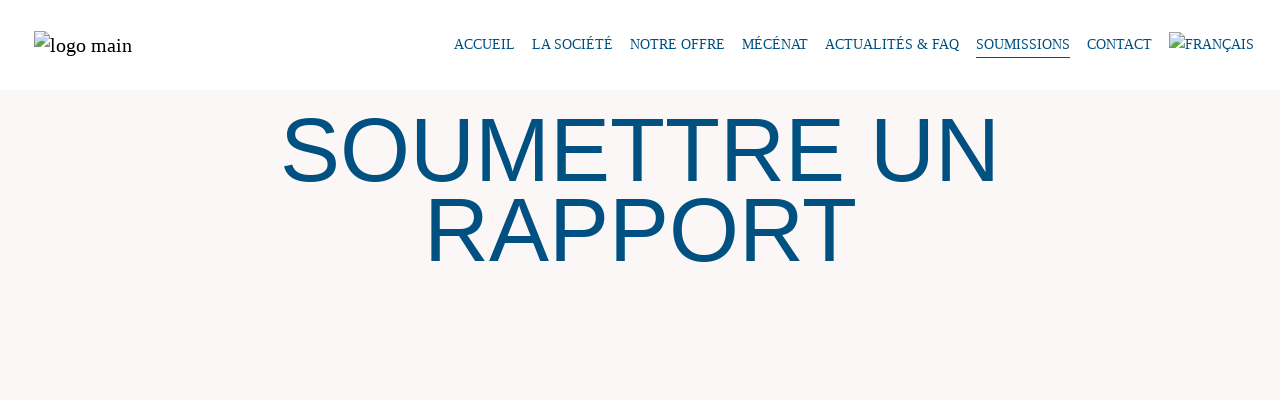

--- FILE ---
content_type: text/html; charset=UTF-8
request_url: https://carigest.ch/rapports-de-suivi/
body_size: 28723
content:
<!DOCTYPE html><html lang="fr-FR"><head><script data-no-optimize="1">var litespeed_docref=sessionStorage.getItem("litespeed_docref");litespeed_docref&&(Object.defineProperty(document,"referrer",{get:function(){return litespeed_docref}}),sessionStorage.removeItem("litespeed_docref"));</script> <meta charset="UTF-8"><style id="litespeed-ccss">:root{--wp--preset--aspect-ratio--square:1;--wp--preset--aspect-ratio--4-3:4/3;--wp--preset--aspect-ratio--3-4:3/4;--wp--preset--aspect-ratio--3-2:3/2;--wp--preset--aspect-ratio--2-3:2/3;--wp--preset--aspect-ratio--16-9:16/9;--wp--preset--aspect-ratio--9-16:9/16;--wp--preset--color--black:#000;--wp--preset--color--cyan-bluish-gray:#abb8c3;--wp--preset--color--white:#fff;--wp--preset--color--pale-pink:#f78da7;--wp--preset--color--vivid-red:#cf2e2e;--wp--preset--color--luminous-vivid-orange:#ff6900;--wp--preset--color--luminous-vivid-amber:#fcb900;--wp--preset--color--light-green-cyan:#7bdcb5;--wp--preset--color--vivid-green-cyan:#00d084;--wp--preset--color--pale-cyan-blue:#8ed1fc;--wp--preset--color--vivid-cyan-blue:#0693e3;--wp--preset--color--vivid-purple:#9b51e0;--wp--preset--gradient--vivid-cyan-blue-to-vivid-purple:linear-gradient(135deg,rgba(6,147,227,1) 0%,#9b51e0 100%);--wp--preset--gradient--light-green-cyan-to-vivid-green-cyan:linear-gradient(135deg,#7adcb4 0%,#00d082 100%);--wp--preset--gradient--luminous-vivid-amber-to-luminous-vivid-orange:linear-gradient(135deg,rgba(252,185,0,1) 0%,rgba(255,105,0,1) 100%);--wp--preset--gradient--luminous-vivid-orange-to-vivid-red:linear-gradient(135deg,rgba(255,105,0,1) 0%,#cf2e2e 100%);--wp--preset--gradient--very-light-gray-to-cyan-bluish-gray:linear-gradient(135deg,#eee 0%,#a9b8c3 100%);--wp--preset--gradient--cool-to-warm-spectrum:linear-gradient(135deg,#4aeadc 0%,#9778d1 20%,#cf2aba 40%,#ee2c82 60%,#fb6962 80%,#fef84c 100%);--wp--preset--gradient--blush-light-purple:linear-gradient(135deg,#ffceec 0%,#9896f0 100%);--wp--preset--gradient--blush-bordeaux:linear-gradient(135deg,#fecda5 0%,#fe2d2d 50%,#6b003e 100%);--wp--preset--gradient--luminous-dusk:linear-gradient(135deg,#ffcb70 0%,#c751c0 50%,#4158d0 100%);--wp--preset--gradient--pale-ocean:linear-gradient(135deg,#fff5cb 0%,#b6e3d4 50%,#33a7b5 100%);--wp--preset--gradient--electric-grass:linear-gradient(135deg,#caf880 0%,#71ce7e 100%);--wp--preset--gradient--midnight:linear-gradient(135deg,#020381 0%,#2874fc 100%);--wp--preset--font-size--small:13px;--wp--preset--font-size--medium:20px;--wp--preset--font-size--large:36px;--wp--preset--font-size--x-large:42px;--wp--preset--spacing--20:.44rem;--wp--preset--spacing--30:.67rem;--wp--preset--spacing--40:1rem;--wp--preset--spacing--50:1.5rem;--wp--preset--spacing--60:2.25rem;--wp--preset--spacing--70:3.38rem;--wp--preset--spacing--80:5.06rem;--wp--preset--shadow--natural:6px 6px 9px rgba(0,0,0,.2);--wp--preset--shadow--deep:12px 12px 50px rgba(0,0,0,.4);--wp--preset--shadow--sharp:6px 6px 0px rgba(0,0,0,.2);--wp--preset--shadow--outlined:6px 6px 0px -3px rgba(255,255,255,1),6px 6px rgba(0,0,0,1);--wp--preset--shadow--crisp:6px 6px 0px rgba(0,0,0,1)}.wpml-ls-flag{display:inline-block}.wpml-ls-flag{display:inline-block}.wpml-ls-menu-item .wpml-ls-flag{display:inline;vertical-align:baseline}ul .wpml-ls-menu-item a{display:flex;align-items:center}:root{--swiper-theme-color:#007aff}:root{--swiper-navigation-size:44px}#qodef-page-header-inner{border-bottom:0 solid transparent}.qodef-nav-1st-lvl--draw-hover-underline .qodef-header-navigation>ul>li>a{text-decoration:none}.qodef-nav-1st-lvl--draw-hover-underline .qodef-header-navigation>ul>li>a>span{background-repeat:no-repeat;background-image:linear-gradient(transparent calc(100% - 1px),currentColor 1px);background-size:0 100%}.qodef-nav-1st-lvl--draw-hover-underline .qodef-header-navigation>ul>li.current-menu-ancestor>a{text-decoration:none}.qodef-nav-1st-lvl--draw-hover-underline .qodef-header-navigation>ul>li.current-menu-ancestor>a>span{background-size:100% 100%}.qodef-nav-2nd-lvl--draw-hover-underline .qodef-header-navigation ul li ul li>a{display:inherit;text-decoration:none}.qodef-nav-2nd-lvl--draw-hover-underline .qodef-header-navigation ul li ul li>a>span{background-repeat:no-repeat;background-image:linear-gradient(transparent calc(100% - 1px),currentColor 1px);background-size:0 100%}.qodef-nav-2nd-lvl--draw-hover-underline .qodef-header-navigation ul li ul li.current-menu-item>a{text-decoration:none}.qodef-nav-2nd-lvl--draw-hover-underline .qodef-header-navigation ul li ul li.current-menu-item>a>span{background-size:100% 100%}.qodef-header-standard--right #qodef-page-header-inner .qodef-header-navigation{margin-left:auto}#qodef-page-mobile-header-inner{border-bottom:0 solid transparent}.qodef-mobile-header-navigation{border-bottom:0 solid transparent}.qodef-mobile-menu-1st-lvl--draw-hover-underline .qodef-mobile-header-navigation>ul>li>a>span{background-repeat:no-repeat;background-image:linear-gradient(transparent calc(100% - 1px),currentColor 1px);background-size:0 100%}.qodef-mobile-menu-1st-lvl--draw-hover-underline .qodef-mobile-header-navigation>ul>li.current-menu-ancestor>a{text-decoration:none}.qodef-mobile-menu-1st-lvl--draw-hover-underline .qodef-mobile-header-navigation>ul>li.current-menu-ancestor>a>span{background-size:100% 100%}@media only screen and (max-width:1024px){body:not(.qodef-content-behind-header) #qodef-page-outer{margin-top:0!important}}#qodef-page-header .qodef-menu-item-text,#qodef-page-mobile-header .qodef-menu-item-text{display:inline-flex;flex-direction:column}.qodef-grid>.qodef-grid-inner{position:relative;display:grid;gap:30px}.qodef-grid.qodef-layout--columns>.qodef-grid-inner{grid-template-columns:minmax(0,1fr)}.qodef-grid.qodef-gutter--huge>.qodef-grid-inner{gap:68px}a,body,div,h1,html,i,label,li,span,ul{vertical-align:baseline;margin:0;padding:0;background:0 0;border:0;outline:0}*{box-sizing:border-box}details,header,main,nav,section{display:block}ul{list-style-position:inside;padding:0;margin:0 0 1.5em}li>ul{margin-bottom:0;margin-left:1.5em}a img{border:none}img{height:auto;max-width:100%}img{vertical-align:middle;border-style:none}label{display:block;margin-bottom:9px;font-size:16px;line-height:1.25em;font-weight:500;letter-spacing:initial;font-family:"DM Sans",sans-serif}summary{display:list-item}.screen-reader-text{position:absolute!important;width:1px;height:1px;margin:-1px;padding:0;line-height:1;clip:rect(1px,1px,1px,1px);-webkit-clip-path:inset(50%);clip-path:inset(50%);border:0;word-wrap:normal!important;overflow:hidden}body{font-family:"DM Sans",sans-serif;font-size:17px;line-height:1.52941em;font-weight:400;color:#1e1e1e;background-color:#fff;overflow-x:hidden;-webkit-font-smoothing:antialiased}h1{font-family:inherit;color:#1e1e1e;font-size:50px;line-height:1.18em;font-weight:500;margin:20px 0;-ms-word-wrap:break-word;word-wrap:break-word}a{color:#1e1e1e;text-decoration:none}input:-webkit-autofill{-webkit-animation-delay:1s;-webkit-animation-fill-mode:both;-webkit-animation-name:qodefAutofillFix}#qodef-page-wrapper{position:relative;overflow:hidden;border:0 solid transparent}#qodef-page-outer{position:relative}#qodef-page-inner{position:relative;padding:130px 0 100px}#qodef-page-header{position:relative;display:inline-block;width:100%;vertical-align:top;height:120px;background-color:#fff;z-index:100}#qodef-page-header .qodef-header-logo-link{position:relative;display:flex;align-items:center;flex-shrink:0;height:120px;max-height:100%}#qodef-page-header .qodef-header-logo-link img{display:block;margin:auto 0;width:auto;max-height:100%}#qodef-page-header-inner{position:relative;display:flex;align-items:center;justify-content:space-between;height:100%;padding:0 50px}#qodef-page-mobile-header{position:relative;display:none;height:70px;z-index:100;background-color:#fff}#qodef-page-mobile-header .qodef-mobile-header-logo-link{position:relative;display:flex;align-items:center;height:70px;max-height:100%}#qodef-page-mobile-header .qodef-mobile-header-logo-link img{display:block;margin:auto;width:auto;max-height:100%}#qodef-page-mobile-header-inner{position:relative;display:flex;align-items:center;justify-content:space-between;height:100%;padding:0 50px}.qodef-mobile-header-opener{position:relative;width:auto;padding:0;margin:0;line-height:1;color:#1e1e1e;background:0 0;border:0;border-radius:0;box-shadow:none;outline:0;-webkit-appearance:none;margin-left:20px}.qodef-mobile-header-opener svg{display:block;width:21px;height:auto;margin:3px;fill:currentColor}.qodef-mobile-header-opener svg.qodef--initial{fill:none;stroke:currentColor}.qodef-mobile-header-navigation{position:absolute;top:100%;left:0;display:none;width:100%;max-height:calc(100vh - 70px);background-color:#fff;padding:0;margin:0;overflow-y:scroll;z-index:10}.qodef-mobile-header-navigation ul{margin:0;padding:0;list-style:none}.qodef-mobile-header-navigation ul li{position:relative;display:flex;justify-content:space-between;align-items:center;flex-wrap:wrap;width:100%;margin:17px 0;padding:0}.qodef-mobile-header-navigation ul li a{position:relative;display:flex;font-size:15px;color:#a8a7a7}.qodef-mobile-header-navigation ul li .qodef-mobile-menu-item-icon{position:relative;width:auto;padding:0;margin:0;line-height:1;color:#a8a7a7;background:0 0;border:0;border-radius:0;box-shadow:none;outline:0;-webkit-appearance:none;width:26px;height:26px;display:inline-flex;align-items:center;justify-content:center;flex-shrink:0}.qodef-mobile-header-navigation ul li .qodef-mobile-menu-item-icon svg{display:block;width:7px;height:auto;fill:currentColor;transform:rotate(0)}.qodef-mobile-header-navigation ul li ul{display:none;width:calc(100% - 1em);margin-left:1em}.qodef-mobile-header-navigation ul li ul li{margin:8px 0}.qodef-mobile-header-navigation ul li ul li.current-menu-item>a{color:#1e1e1e}.qodef-mobile-header-navigation ul li.current-menu-ancestor>.sub-menu{display:block}.qodef-mobile-header-navigation ul li.current-menu-ancestor>.qodef-mobile-menu-item-icon svg{transform:rotate(90deg)}.qodef-mobile-header-navigation>ul{margin:0 auto;padding:22px 50px}.qodef-mobile-header-navigation>ul>li>a{font-size:17px;line-height:1.5294117647058823529411764705882em;font-weight:500;color:#1e1e1e}.qodef-mobile-header-navigation>ul>li>.qodef-mobile-menu-item-icon{color:#1e1e1e}.qodef-mobile-header-navigation>ul>li>ul>li:first-child{padding-top:9px}.qodef-mobile-header-navigation>ul>li.current-menu-ancestor>a{text-decoration:underline}.qodef-header-navigation{height:100%}.qodef-header-navigation ul{margin:0!important;padding:0;list-style:none}.qodef-header-navigation ul li{position:relative;margin:0;padding:0}.qodef-header-navigation ul li a{font-size:15px;color:#fff}.qodef-header-navigation ul li ul{position:absolute;top:100%;left:-26px;width:220px;margin:0;padding:26px 0;background-color:#333;opacity:0;visibility:hidden}.qodef-header-navigation ul li ul li{padding:0 36px}.qodef-header-navigation ul li ul li>a{position:relative;display:flex;white-space:normal;margin:9px 0}.qodef-header-navigation ul li ul li.current-menu-item>a{color:#c4c4c4;text-decoration:none}.qodef-header-navigation>ul{position:relative;display:flex;align-items:center;height:100%;white-space:nowrap}.qodef-header-navigation>ul>li{height:100%;margin:0 12px}.qodef-header-navigation>ul>li>a{position:relative;display:flex;align-items:center;height:100%;padding:0 10px;font-size:17px;line-height:1.5294117647058823529411764705882em;font-weight:500;color:#1e1e1e}.qodef-header-navigation>ul>li>a .qodef-menu-item-text{display:inline-flex;flex-direction:column}.qodef-header-navigation>ul>li.current-menu-ancestor>a{text-decoration:underline}.qodef-header-navigation>ul>li:first-child{margin-left:0}.qodef-header-navigation>ul>li:last-child{margin-right:0}@media only screen and (max-width:1024px){#qodef-page-header{display:none}}@media only screen and (max-width:1024px){#qodef-page-mobile-header{display:block}}label{color:#000;font-family:"Poppins";font-size:16px;line-height:28px;font-weight:400;margin-top:25px;margin-bottom:0}#qodef-page-inner{padding:0}@media only screen and (max-width:1024px){#qodef-page-inner{padding:0}}#qodef-page-header .qodef-header-logo-link{height:100px;padding:8px}#qodef-page-mobile-header .qodef-mobile-header-logo-link{height:50px}.qodef-header-navigation ul li>.sub-menu{background-color:#005181}.qodef-header-navigation>ul>li>a{color:#005181;font-family:"Poppins";font-size:16px;line-height:26px;font-weight:500;text-transform:uppercase;padding-left:0;padding-right:0}.qodef-header-navigation>ul>li{margin-left:12px;margin-right:12px}.qodef-header-navigation>ul>li.qodef-menu-item--narrow ul li a{color:#fff;font-size:16px;line-height:26px;text-transform:none}body{color:#000;font-family:"Poppins";font-size:20px;line-height:28px;font-weight:400}h1{color:#000;font-family:"Poppins";font-size:60px;line-height:62px;font-weight:400;text-transform:uppercase;margin-top:0;margin-bottom:0}a{color:#000;font-style:normal;font-weight:400;text-decoration:none}.qodef-header--standard #qodef-page-header{height:90px;background-color:#fff}.qodef-header--standard #qodef-page-header-inner{padding-left:2%;padding-right:2%}.qodef-mobile-header-navigation{background-color:#005181!important}.qodef-mobile-header--standard #qodef-page-mobile-header{height:100px}.qodef-mobile-header--standard #qodef-page-mobile-header-inner{padding-left:3%;padding-right:3%}.qodef-mobile-header--standard .qodef-mobile-header-navigation>ul:not(.qodef-content-grid){padding-left:3%;padding-right:3%}.qodef-mobile-header--standard .qodef-mobile-header-navigation{border-bottom-color:#000;border-bottom-width:1px}.qodef-mobile-header-navigation>ul>li>a{color:#fff;font-family:"Poppins";font-size:16px;line-height:26px;font-weight:500;text-transform:uppercase}.qodef-mobile-header-navigation>ul>li>.qodef-mobile-menu-item-icon{color:#fff}.qodef-mobile-header-navigation>ul>li.current-menu-ancestor>a{color:#fff;text-decoration:underline}.qodef-mobile-header-navigation>ul>li.current-menu-ancestor>.qodef-mobile-menu-item-icon{color:#fff}.qodef-mobile-header-navigation>ul>li ul li a{color:#fff}.qodef-mobile-header-navigation>ul>li ul li.current-menu-item>a{color:#fff}@media only screen and (max-width:1366px){h1{font-size:80px;line-height:78px}}@media only screen and (max-width:1024px){h1{font-size:80px;line-height:78px}}@media only screen and (max-width:768px){h1{font-size:80px;line-height:78px}}@media only screen and (max-width:680px){h1{font-size:49px;line-height:49px}}section.qodef-elementor-content-grid>.elementor-container{width:1100px;margin:0 auto}@media only screen and (min-width:1441px){.qodef-content-grid-1400 section.qodef-elementor-content-grid>.elementor-container{width:1400px;max-width:1400px}}@media only screen and (max-width:1200px){section.qodef-elementor-content-grid>.elementor-container{width:960px}}@media only screen and (max-width:1024px){section.qodef-elementor-content-grid>.elementor-container{width:768px}}@media only screen and (max-width:800px){section.qodef-elementor-content-grid>.elementor-container{width:86%}}@media only screen and (max-width:480px){section.qodef-elementor-content-grid>.elementor-container{width:82%}}.screen-reader-text{position:absolute;top:-10000em;width:1px;height:1px;margin:-1px;padding:0;overflow:hidden;clip:rect(0,0,0,0);border:0}.elementor *,.elementor :after,.elementor :before{box-sizing:border-box}.elementor .elementor-background-overlay{height:100%;width:100%;top:0;left:0;position:absolute}.elementor-element{--flex-direction:initial;--flex-wrap:initial;--justify-content:initial;--align-items:initial;--align-content:initial;--gap:initial;--flex-basis:initial;--flex-grow:initial;--flex-shrink:initial;--order:initial;--align-self:initial;flex-basis:var(--flex-basis);flex-grow:var(--flex-grow);flex-shrink:var(--flex-shrink);order:var(--order);align-self:var(--align-self)}:root{--page-title-display:block}.elementor-section{position:relative}.elementor-section .elementor-container{display:flex;margin-right:auto;margin-left:auto;position:relative}@media (max-width:1024px){.elementor-section .elementor-container{flex-wrap:wrap}}.elementor-section.elementor-section-boxed>.elementor-container{max-width:1140px}.elementor-section.elementor-section-items-middle>.elementor-container{align-items:center}.elementor-widget-wrap{position:relative;width:100%;flex-wrap:wrap;align-content:flex-start}.elementor:not(.elementor-bc-flex-widget) .elementor-widget-wrap{display:flex}.elementor-widget-wrap>.elementor-element{width:100%}.elementor-widget{position:relative}.elementor-column{position:relative;min-height:1px;display:flex}.elementor-column-gap-default>.elementor-column>.elementor-element-populated{padding:10px}@media (min-width:768px){.elementor-column.elementor-col-100{width:100%}}@media (max-width:767px){.elementor-column{width:100%}}@media (prefers-reduced-motion:no-preference){html{scroll-behavior:smooth}}.elementor-heading-title{padding:0;margin:0;line-height:1}.elementor-icon{display:inline-block;line-height:1;color:#69727d;font-size:50px;text-align:center}.elementor-icon i{width:1em;height:1em;position:relative;display:block}.elementor-icon i:before{position:absolute;left:50%;transform:translateX(-50%)}.elementor-element{--swiper-theme-color:#000;--swiper-navigation-size:44px;--swiper-pagination-bullet-size:6px;--swiper-pagination-bullet-horizontal-gap:6px}.elementor-kit-10{--e-global-color-primary:#6ec1e4;--e-global-color-secondary:#54595f;--e-global-color-text:#7a7a7a;--e-global-color-accent:#61ce70;--e-global-color-e8fca0a:#005181;--e-global-color-d9413a4:#fff;--e-global-color-fc7cc8e:#000;--e-global-color-386dae9:#fcf7f7;--e-global-typography-primary-font-family:"Poppins";--e-global-typography-primary-font-weight:600;--e-global-typography-secondary-font-family:"Poppins";--e-global-typography-secondary-font-weight:400;--e-global-typography-text-font-family:"Poppins";--e-global-typography-text-font-size:20px;--e-global-typography-text-font-weight:400;--e-global-typography-text-line-height:28px;--e-global-typography-accent-font-family:"Poppins";--e-global-typography-accent-font-weight:500}.elementor-kit-10 h1{font-size:90px;font-weight:500;line-height:80px}.elementor-section.elementor-section-boxed>.elementor-container{max-width:1600px}.elementor-element{--widgets-spacing:20px 20px}@media (max-width:1024px){.elementor-kit-10 h1{font-size:65px;line-height:1.2em}.elementor-section.elementor-section-boxed>.elementor-container{max-width:1024px}}@media (max-width:767px){.elementor-kit-10{font-size:18px;line-height:26px}.elementor-kit-10 h1{font-size:40px}.elementor-section.elementor-section-boxed>.elementor-container{max-width:767px}}.elementor-6211 .elementor-element.elementor-element-26577c4:not(.elementor-motion-effects-element-type-background){background-color:var(--e-global-color-386dae9);background-image:url("https://carigest.ch/wp-content/uploads/2023/03/AdobeStock_100988083-scaled.jpeg");background-position:center center;background-repeat:no-repeat;background-size:cover}.elementor-6211 .elementor-element.elementor-element-26577c4>.elementor-background-overlay{background-color:#000;opacity:0}.elementor-6211 .elementor-element.elementor-element-26577c4>.elementor-container{max-width:1000px;min-height:640px}.elementor-6211 .elementor-element.elementor-element-26577c4{margin-top:0;margin-bottom:0;padding:20px}.elementor-6211 .elementor-element.elementor-element-4ffcf9a.elementor-column.elementor-element[data-element_type="column"]>.elementor-widget-wrap.elementor-element-populated{align-content:flex-start;align-items:flex-start}.elementor-6211 .elementor-element.elementor-element-4ffcf9a.elementor-column>.elementor-widget-wrap{justify-content:center}.elementor-6211 .elementor-element.elementor-element-4ffcf9a>.elementor-element-populated{margin:0;--e-column-margin-right:0px;--e-column-margin-left:0px;padding:0}.elementor-widget-heading .elementor-heading-title{color:var(--e-global-color-primary);font-family:var(--e-global-typography-primary-font-family),Sans-serif;font-weight:var(--e-global-typography-primary-font-weight)}.elementor-6211 .elementor-element.elementor-element-2bc0748{text-align:center}.elementor-6211 .elementor-element.elementor-element-2bc0748 .elementor-heading-title{color:var(--e-global-color-e8fca0a);font-family:"Poppins",Sans-serif;font-weight:500}.elementor-6211 .elementor-element.elementor-element-3808ae2{margin-top:-44px;margin-bottom:0;padding:0;z-index:1}.elementor-6211 .elementor-element.elementor-element-52b82ca>.elementor-element-populated{margin:0;--e-column-margin-right:0px;--e-column-margin-left:0px;padding:0}.elementor-widget-icon.elementor-view-default .elementor-icon{color:var(--e-global-color-primary);border-color:var(--e-global-color-primary)}.elementor-6211 .elementor-element.elementor-element-8c7879c .elementor-icon-wrapper{text-align:center}.elementor-6211 .elementor-element.elementor-element-8c7879c.elementor-view-default .elementor-icon{color:var(--e-global-color-fc7cc8e);border-color:var(--e-global-color-fc7cc8e)}.elementor-6211 .elementor-element.elementor-element-8c7879c .elementor-icon{font-size:35px}@media (max-width:1024px){.elementor-6211 .elementor-element.elementor-element-26577c4>.elementor-container{min-height:500px}.elementor-6211 .elementor-element.elementor-element-26577c4{padding:20px}}@media (max-width:767px){.elementor-6211 .elementor-element.elementor-element-26577c4{margin-top:0;margin-bottom:0;padding:20px}}@media (min-width:768px){.elementor-6211 .elementor-element.elementor-element-4ffcf9a{width:100%}}@media (min-width:1025px){.elementor-6211 .elementor-element.elementor-element-26577c4:not(.elementor-motion-effects-element-type-background){background-attachment:fixed}}.fas{-moz-osx-font-smoothing:grayscale;-webkit-font-smoothing:antialiased;display:inline-block;font-style:normal;font-variant:normal;text-rendering:auto;line-height:1}.fa-chevron-down:before{content:"\f078"}.fa-times:before{content:"\f00d"}.fas{font-family:"Font Awesome 5 Free";font-weight:900}.cmplz-hidden{display:none!important}.qodef-header-navigation ul li ul{padding:15px 0}.qodef-header-navigation ul li ul li{padding:0 20px}body header .wpml-ls-item .sub-menu{max-width:120px;padding:0}@media only screen and (max-width:1280px){#qodef-page-header .qodef-header-logo-link{height:65px}.qodef-header-navigation>ul>li{margin-right:5px}.qodef-header-navigation>ul>li>a{font-size:14px}section.qodef-elementor-content-grid>.elementor-container{width:100%}}@media only screen and (max-width:1024px){#qodef-page-outer{margin-top:0}}@media only screen and (max-width:767px){.st0{fill:#009fff}.st1{fill:#333}}</style><link rel="preload" data-asynced="1" data-optimized="2" as="style" onload="this.onload=null;this.rel='stylesheet'" href="https://carigest.ch/wp-content/litespeed/ucss/ab0183d19095a9c771ea3b2b546dae28.css?ver=24226" /><script data-optimized="1" type="litespeed/javascript" data-src="https://carigest.ch/wp-content/plugins/litespeed-cache/assets/js/css_async.min.js"></script> <meta name="viewport" content="width=device-width, initial-scale=1, user-scalable=yes"><link rel="profile" href="https://gmpg.org/xfn/11"><meta name='robots' content='index, follow, max-image-preview:large, max-snippet:-1, max-video-preview:-1' /><style>img:is([sizes="auto" i], [sizes^="auto," i]) { contain-intrinsic-size: 3000px 1500px }</style><link rel="alternate" hreflang="fr" href="https://carigest.ch/rapports-de-suivi/" /><link rel="alternate" hreflang="en" href="https://carigest.ch/en/follow-up-reports/" /><link rel="alternate" hreflang="de" href="https://carigest.ch/de/berichte-ueber-die-nachbereitung/" /><link rel="alternate" hreflang="x-default" href="https://carigest.ch/rapports-de-suivi/" />
 <script id="google_gtagjs-js-consent-mode-data-layer" type="litespeed/javascript">window.dataLayer=window.dataLayer||[];function gtag(){dataLayer.push(arguments)}
gtag('consent','default',{"ad_personalization":"denied","ad_storage":"denied","ad_user_data":"denied","analytics_storage":"denied","functionality_storage":"denied","security_storage":"denied","personalization_storage":"denied","region":["AT","BE","BG","CH","CY","CZ","DE","DK","EE","ES","FI","FR","GB","GR","HR","HU","IE","IS","IT","LI","LT","LU","LV","MT","NL","NO","PL","PT","RO","SE","SI","SK"],"wait_for_update":500});window._googlesitekitConsentCategoryMap={"statistics":["analytics_storage"],"marketing":["ad_storage","ad_user_data","ad_personalization"],"functional":["functionality_storage","security_storage"],"preferences":["personalization_storage"]};window._googlesitekitConsents={"ad_personalization":"denied","ad_storage":"denied","ad_user_data":"denied","analytics_storage":"denied","functionality_storage":"denied","security_storage":"denied","personalization_storage":"denied","region":["AT","BE","BG","CH","CY","CZ","DE","DK","EE","ES","FI","FR","GB","GR","HR","HU","IE","IS","IT","LI","LT","LU","LV","MT","NL","NO","PL","PT","RO","SE","SI","SK"],"wait_for_update":500}</script> <title>Rapports de suivi - Carigest SA</title><link rel="canonical" href="https://carigest.ch/rapports-de-suivi/" /><meta property="og:locale" content="fr_FR" /><meta property="og:type" content="article" /><meta property="og:title" content="Rapports de suivi - Carigest SA" /><meta property="og:description" content="SOUMETTRE UN RAPPORT Protocole de soumission de rapport Devoirs du bénéficiaire d’un don Le bénéficiaire s’engage à : fournir systématiquement des rapports d’activité, ainsi que des rapports financiers, et présenter tout autre document justificatif permettant de vérifier le bon déroulement du projet et du champ d’application du don reçu ; à cet effet, le formulaire [&hellip;]" /><meta property="og:url" content="https://carigest.ch/rapports-de-suivi/" /><meta property="og:site_name" content="Carigest SA" /><meta property="article:modified_time" content="2025-05-07T15:41:36+00:00" /><meta name="twitter:card" content="summary_large_image" /> <script type="application/ld+json" class="yoast-schema-graph">{"@context":"https://schema.org","@graph":[{"@type":"WebPage","@id":"https://carigest.ch/rapports-de-suivi/","url":"https://carigest.ch/rapports-de-suivi/","name":"Rapports de suivi - Carigest SA","isPartOf":{"@id":"https://carigest.ch/#website"},"datePublished":"2023-03-04T16:05:28+00:00","dateModified":"2025-05-07T15:41:36+00:00","breadcrumb":{"@id":"https://carigest.ch/rapports-de-suivi/#breadcrumb"},"inLanguage":"fr-FR","potentialAction":[{"@type":"ReadAction","target":["https://carigest.ch/rapports-de-suivi/"]}]},{"@type":"BreadcrumbList","@id":"https://carigest.ch/rapports-de-suivi/#breadcrumb","itemListElement":[{"@type":"ListItem","position":1,"name":"Home","item":"https://carigest.ch/"},{"@type":"ListItem","position":2,"name":"Rapports de suivi"}]},{"@type":"WebSite","@id":"https://carigest.ch/#website","url":"https://carigest.ch/","name":"Carigest SA","description":"Conseil, gestion, accompagnement","publisher":{"@id":"https://carigest.ch/#organization"},"potentialAction":[{"@type":"SearchAction","target":{"@type":"EntryPoint","urlTemplate":"https://carigest.ch/?s={search_term_string}"},"query-input":{"@type":"PropertyValueSpecification","valueRequired":true,"valueName":"search_term_string"}}],"inLanguage":"fr-FR"},{"@type":"Organization","@id":"https://carigest.ch/#organization","name":"Carigest SA","url":"https://carigest.ch/","logo":{"@type":"ImageObject","inLanguage":"fr-FR","@id":"https://carigest.ch/#/schema/logo/image/","url":"","contentUrl":"","caption":"Carigest SA"},"image":{"@id":"https://carigest.ch/#/schema/logo/image/"},"sameAs":["https://www.linkedin.com/company/carigest-sa/"]}]}</script> <link rel='dns-prefetch' href='//www.googletagmanager.com' /><link rel='dns-prefetch' href='//fonts.googleapis.com' /><link rel="alternate" type="application/rss+xml" title="Carigest SA &raquo; Flux" href="https://carigest.ch/feed/" /><style id='classic-theme-styles-inline-css' type='text/css'>/*! This file is auto-generated */
.wp-block-button__link{color:#fff;background-color:#32373c;border-radius:9999px;box-shadow:none;text-decoration:none;padding:calc(.667em + 2px) calc(1.333em + 2px);font-size:1.125em}.wp-block-file__button{background:#32373c;color:#fff;text-decoration:none}</style><style id='global-styles-inline-css' type='text/css'>:root{--wp--preset--aspect-ratio--square: 1;--wp--preset--aspect-ratio--4-3: 4/3;--wp--preset--aspect-ratio--3-4: 3/4;--wp--preset--aspect-ratio--3-2: 3/2;--wp--preset--aspect-ratio--2-3: 2/3;--wp--preset--aspect-ratio--16-9: 16/9;--wp--preset--aspect-ratio--9-16: 9/16;--wp--preset--color--black: #000000;--wp--preset--color--cyan-bluish-gray: #abb8c3;--wp--preset--color--white: #ffffff;--wp--preset--color--pale-pink: #f78da7;--wp--preset--color--vivid-red: #cf2e2e;--wp--preset--color--luminous-vivid-orange: #ff6900;--wp--preset--color--luminous-vivid-amber: #fcb900;--wp--preset--color--light-green-cyan: #7bdcb5;--wp--preset--color--vivid-green-cyan: #00d084;--wp--preset--color--pale-cyan-blue: #8ed1fc;--wp--preset--color--vivid-cyan-blue: #0693e3;--wp--preset--color--vivid-purple: #9b51e0;--wp--preset--gradient--vivid-cyan-blue-to-vivid-purple: linear-gradient(135deg,rgba(6,147,227,1) 0%,rgb(155,81,224) 100%);--wp--preset--gradient--light-green-cyan-to-vivid-green-cyan: linear-gradient(135deg,rgb(122,220,180) 0%,rgb(0,208,130) 100%);--wp--preset--gradient--luminous-vivid-amber-to-luminous-vivid-orange: linear-gradient(135deg,rgba(252,185,0,1) 0%,rgba(255,105,0,1) 100%);--wp--preset--gradient--luminous-vivid-orange-to-vivid-red: linear-gradient(135deg,rgba(255,105,0,1) 0%,rgb(207,46,46) 100%);--wp--preset--gradient--very-light-gray-to-cyan-bluish-gray: linear-gradient(135deg,rgb(238,238,238) 0%,rgb(169,184,195) 100%);--wp--preset--gradient--cool-to-warm-spectrum: linear-gradient(135deg,rgb(74,234,220) 0%,rgb(151,120,209) 20%,rgb(207,42,186) 40%,rgb(238,44,130) 60%,rgb(251,105,98) 80%,rgb(254,248,76) 100%);--wp--preset--gradient--blush-light-purple: linear-gradient(135deg,rgb(255,206,236) 0%,rgb(152,150,240) 100%);--wp--preset--gradient--blush-bordeaux: linear-gradient(135deg,rgb(254,205,165) 0%,rgb(254,45,45) 50%,rgb(107,0,62) 100%);--wp--preset--gradient--luminous-dusk: linear-gradient(135deg,rgb(255,203,112) 0%,rgb(199,81,192) 50%,rgb(65,88,208) 100%);--wp--preset--gradient--pale-ocean: linear-gradient(135deg,rgb(255,245,203) 0%,rgb(182,227,212) 50%,rgb(51,167,181) 100%);--wp--preset--gradient--electric-grass: linear-gradient(135deg,rgb(202,248,128) 0%,rgb(113,206,126) 100%);--wp--preset--gradient--midnight: linear-gradient(135deg,rgb(2,3,129) 0%,rgb(40,116,252) 100%);--wp--preset--font-size--small: 13px;--wp--preset--font-size--medium: 20px;--wp--preset--font-size--large: 36px;--wp--preset--font-size--x-large: 42px;--wp--preset--spacing--20: 0.44rem;--wp--preset--spacing--30: 0.67rem;--wp--preset--spacing--40: 1rem;--wp--preset--spacing--50: 1.5rem;--wp--preset--spacing--60: 2.25rem;--wp--preset--spacing--70: 3.38rem;--wp--preset--spacing--80: 5.06rem;--wp--preset--shadow--natural: 6px 6px 9px rgba(0, 0, 0, 0.2);--wp--preset--shadow--deep: 12px 12px 50px rgba(0, 0, 0, 0.4);--wp--preset--shadow--sharp: 6px 6px 0px rgba(0, 0, 0, 0.2);--wp--preset--shadow--outlined: 6px 6px 0px -3px rgba(255, 255, 255, 1), 6px 6px rgba(0, 0, 0, 1);--wp--preset--shadow--crisp: 6px 6px 0px rgba(0, 0, 0, 1);}:where(.is-layout-flex){gap: 0.5em;}:where(.is-layout-grid){gap: 0.5em;}body .is-layout-flex{display: flex;}.is-layout-flex{flex-wrap: wrap;align-items: center;}.is-layout-flex > :is(*, div){margin: 0;}body .is-layout-grid{display: grid;}.is-layout-grid > :is(*, div){margin: 0;}:where(.wp-block-columns.is-layout-flex){gap: 2em;}:where(.wp-block-columns.is-layout-grid){gap: 2em;}:where(.wp-block-post-template.is-layout-flex){gap: 1.25em;}:where(.wp-block-post-template.is-layout-grid){gap: 1.25em;}.has-black-color{color: var(--wp--preset--color--black) !important;}.has-cyan-bluish-gray-color{color: var(--wp--preset--color--cyan-bluish-gray) !important;}.has-white-color{color: var(--wp--preset--color--white) !important;}.has-pale-pink-color{color: var(--wp--preset--color--pale-pink) !important;}.has-vivid-red-color{color: var(--wp--preset--color--vivid-red) !important;}.has-luminous-vivid-orange-color{color: var(--wp--preset--color--luminous-vivid-orange) !important;}.has-luminous-vivid-amber-color{color: var(--wp--preset--color--luminous-vivid-amber) !important;}.has-light-green-cyan-color{color: var(--wp--preset--color--light-green-cyan) !important;}.has-vivid-green-cyan-color{color: var(--wp--preset--color--vivid-green-cyan) !important;}.has-pale-cyan-blue-color{color: var(--wp--preset--color--pale-cyan-blue) !important;}.has-vivid-cyan-blue-color{color: var(--wp--preset--color--vivid-cyan-blue) !important;}.has-vivid-purple-color{color: var(--wp--preset--color--vivid-purple) !important;}.has-black-background-color{background-color: var(--wp--preset--color--black) !important;}.has-cyan-bluish-gray-background-color{background-color: var(--wp--preset--color--cyan-bluish-gray) !important;}.has-white-background-color{background-color: var(--wp--preset--color--white) !important;}.has-pale-pink-background-color{background-color: var(--wp--preset--color--pale-pink) !important;}.has-vivid-red-background-color{background-color: var(--wp--preset--color--vivid-red) !important;}.has-luminous-vivid-orange-background-color{background-color: var(--wp--preset--color--luminous-vivid-orange) !important;}.has-luminous-vivid-amber-background-color{background-color: var(--wp--preset--color--luminous-vivid-amber) !important;}.has-light-green-cyan-background-color{background-color: var(--wp--preset--color--light-green-cyan) !important;}.has-vivid-green-cyan-background-color{background-color: var(--wp--preset--color--vivid-green-cyan) !important;}.has-pale-cyan-blue-background-color{background-color: var(--wp--preset--color--pale-cyan-blue) !important;}.has-vivid-cyan-blue-background-color{background-color: var(--wp--preset--color--vivid-cyan-blue) !important;}.has-vivid-purple-background-color{background-color: var(--wp--preset--color--vivid-purple) !important;}.has-black-border-color{border-color: var(--wp--preset--color--black) !important;}.has-cyan-bluish-gray-border-color{border-color: var(--wp--preset--color--cyan-bluish-gray) !important;}.has-white-border-color{border-color: var(--wp--preset--color--white) !important;}.has-pale-pink-border-color{border-color: var(--wp--preset--color--pale-pink) !important;}.has-vivid-red-border-color{border-color: var(--wp--preset--color--vivid-red) !important;}.has-luminous-vivid-orange-border-color{border-color: var(--wp--preset--color--luminous-vivid-orange) !important;}.has-luminous-vivid-amber-border-color{border-color: var(--wp--preset--color--luminous-vivid-amber) !important;}.has-light-green-cyan-border-color{border-color: var(--wp--preset--color--light-green-cyan) !important;}.has-vivid-green-cyan-border-color{border-color: var(--wp--preset--color--vivid-green-cyan) !important;}.has-pale-cyan-blue-border-color{border-color: var(--wp--preset--color--pale-cyan-blue) !important;}.has-vivid-cyan-blue-border-color{border-color: var(--wp--preset--color--vivid-cyan-blue) !important;}.has-vivid-purple-border-color{border-color: var(--wp--preset--color--vivid-purple) !important;}.has-vivid-cyan-blue-to-vivid-purple-gradient-background{background: var(--wp--preset--gradient--vivid-cyan-blue-to-vivid-purple) !important;}.has-light-green-cyan-to-vivid-green-cyan-gradient-background{background: var(--wp--preset--gradient--light-green-cyan-to-vivid-green-cyan) !important;}.has-luminous-vivid-amber-to-luminous-vivid-orange-gradient-background{background: var(--wp--preset--gradient--luminous-vivid-amber-to-luminous-vivid-orange) !important;}.has-luminous-vivid-orange-to-vivid-red-gradient-background{background: var(--wp--preset--gradient--luminous-vivid-orange-to-vivid-red) !important;}.has-very-light-gray-to-cyan-bluish-gray-gradient-background{background: var(--wp--preset--gradient--very-light-gray-to-cyan-bluish-gray) !important;}.has-cool-to-warm-spectrum-gradient-background{background: var(--wp--preset--gradient--cool-to-warm-spectrum) !important;}.has-blush-light-purple-gradient-background{background: var(--wp--preset--gradient--blush-light-purple) !important;}.has-blush-bordeaux-gradient-background{background: var(--wp--preset--gradient--blush-bordeaux) !important;}.has-luminous-dusk-gradient-background{background: var(--wp--preset--gradient--luminous-dusk) !important;}.has-pale-ocean-gradient-background{background: var(--wp--preset--gradient--pale-ocean) !important;}.has-electric-grass-gradient-background{background: var(--wp--preset--gradient--electric-grass) !important;}.has-midnight-gradient-background{background: var(--wp--preset--gradient--midnight) !important;}.has-small-font-size{font-size: var(--wp--preset--font-size--small) !important;}.has-medium-font-size{font-size: var(--wp--preset--font-size--medium) !important;}.has-large-font-size{font-size: var(--wp--preset--font-size--large) !important;}.has-x-large-font-size{font-size: var(--wp--preset--font-size--x-large) !important;}
:where(.wp-block-post-template.is-layout-flex){gap: 1.25em;}:where(.wp-block-post-template.is-layout-grid){gap: 1.25em;}
:where(.wp-block-columns.is-layout-flex){gap: 2em;}:where(.wp-block-columns.is-layout-grid){gap: 2em;}
:root :where(.wp-block-pullquote){font-size: 1.5em;line-height: 1.6;}</style><style id='qi-main-inline-css' type='text/css'>.widget.widget_recent_entries ul li .post-date, body[class*="theme-qi"] .qodef-blog .qodef-info-style .qodef-e-info-item a, body[class*="theme-qi"] .qodef-blog .qodef-info-style .qodef-e-info-item:after, body[class*="theme-qi"] .qodef-blog-shortcode.qodef-item-layout--standard .qodef-blog-item .qodef-e-info.qodef-info--top .qodef-e-info-item a, body[class*="theme-qi"] .qodef-blog-shortcode.qodef-item-layout--standard .qodef-blog-item .qodef-e-info.qodef-info--top .qodef-e-info-item:after, body[class*="theme-qi"] .widget.widget_rss ul a.rsswidget, body[class*="theme-qi"] #qodef-page-comments-list .qodef-comment-item .qodef-e-date a, body[class*="the-two"] .qodef-blog .qodef-e-info .qodef-e-info-item a, body[class*="the-two"] .qodef-blog-shortcode.qodef-item-layout--standard .qodef-blog-item .qodef-e-info.qodef-info--top .qodef-e-info-item a, body[class*="the-two"] .widget.widget_rss ul a.rsswidget, body[class*="the-two"] #qodef-page-comments-list .qodef-comment-item .qodef-e-date a { color: #000000;font-family: "Poppins";font-size: 16px;line-height: 28px;font-weight: 400;text-transform: none;}body[class*="theme-qi"] .qodef-blog .qodef-info-style, body[class*="theme-qi"] .qodef-blog-shortcode.qodef-item-layout--standard .qodef-blog-item .qodef-e-info.qodef-info--top .qodef-e-info-item { color: #000000;}body[class*="theme-qi"] .qodef-blog .qodef-info-style .qodef-e-info-item a:hover, body[class*="theme-qi"] .qodef-blog .qodef-info-style .qodef-e-info-item a:focus, body[class*="theme-qi"] .qodef-blog-shortcode.qodef-item-layout--standard .qodef-blog-item .qodef-e-info .qodef-e-info-item a:hover, body[class*="theme-qi"] .qodef-blog-shortcode.qodef-item-layout--standard .qodef-blog-item .qodef-e-info .qodef-e-info-item a:focus, body[class*="theme-qi"] #qodef-page-comments-list .qodef-comment-item .qodef-e-date a:hover, body[class*="theme-qi"] #qodef-page-comments-list .qodef-comment-item .qodef-e-date a:focus, body[class*="theme-qi"] .widget.widget_rss ul a.rsswidget:hover, body[class*="the-two"] .qodef-blog .qodef-e-info .qodef-e-info-item a:hover, body[class*="the-two"] .qodef-blog .qodef-e-info .qodef-e-info-item a:focus, body[class*="the-two"] .qodef-blog-shortcode.qodef-item-layout--standard .qodef-blog-item .qodef-e-info .qodef-e-info-item a:hover, body[class*="the-two"] .qodef-blog-shortcode.qodef-item-layout--standard .qodef-blog-item .qodef-e-info .qodef-e-info-item a:focus, body[class*="the-two"] #qodef-page-comments-list .qodef-comment-item .qodef-e-date a:hover, body[class*="the-two"] #qodef-page-comments-list .qodef-comment-item .qodef-e-date a:focus, body[class*="the-two"] .widget.widget_rss ul a.rsswidget:hover { color: #000000;}.qodef-blog.qodef--list { text-align: left;}.qodef-blog.qodef--list .qodef-blog-item .qodef-e-info { justify-content: flex-start;}label { color: #000000;font-family: "Poppins";font-size: 16px;line-height: 28px;font-weight: 400;margin-top: 25px;margin-bottom: 0px;}#qodef-page-comments-form .qodef-comment-form .comment-form-cookies-consent, .qodef-woo-results .woocommerce-result-count, .widget.woocommerce.widget_price_filter .price_slider_amount .price_label { color: #000000;}input[type="text"], input[type="email"], input[type="url"], input[type="password"], input[type="number"], input[type="tel"], input[type="search"], input[type="date"], textarea, select, body .select2-container--default .select2-selection--single, body .select2-container--default .select2-selection--multiple, .widget[class*="_search"] button.qodef-search-form-button, .wp-block-search .wp-block-search__input, .wp-block-search.wp-block-search__button-inside .wp-block-search__inside-wrapper, .widget.widget_block .wp-block-woocommerce-product-search input { color: #000000;font-family: "Poppins";font-size: 16px;line-height: 28px;margin-bottom: 2px;border-color: #000000;border-width: 0px 0px 1px 0px;padding: 0px 0px 5px 0px;}.qodef-blog.qodef--single .qodef-blog-item .qodef-e-content, #qodef-author-info, #qodef-page-comments-list, #qodef-page-comments-list .qodef-comment-item, #qodef-related-posts { border-color: #000000;border-width: 0px 0px 1px 0px;}table tr, table td, table th, #qodef-woo-page.qodef--cart .cart_totals .shop_table .order-total, #qodef-woo-page.qodef--cart .cross-sells .shop_table .order-total, #qodef-woo-page.qodef--cart .cart_totals>h2, #qodef-woo-page.qodef--cart .cross-sells>h2, #qodef-woo-page.qodef--checkout #order_review table tr td:first-child, #qodef-woo-page.qodef--checkout #order_review table tr th:first-child, #qodef-woo-page.qodef--checkout #order_review table, #qodef-woo-page.qodef--checkout .wc_payment_methods li, .woocommerce-error, .woocommerce-info, .woocommerce-message, #qodef-woo-page.qodef--single .woocommerce-tabs { border-color: #000000;}.widget.woocommerce.widget_price_filter .price_slider_wrapper .ui-widget-content .ui-slider-range, .widget.woocommerce.widget_price_filter .price_slider_wrapper .ui-widget-content .ui-slider-handle, #qodef-woo-page.qodef--single .woocommerce-tabs .wc-tabs:before { background-color: #000000;}.widget[class*="_search"] button, .widget .wp-block-search button, .qodef-search .qodef-search-form .qodef-search-form-button { color: #000000;}.widget[class*="_search"] button:hover, .widget[class*="_search"] button:focus, .widget .wp-block-search button:hover, .widget .wp-block-search button:focus, .qodef-search .qodef-search-form .qodef-search-form-button:hover { color: #000000;}input[type="text"]:focus, input[type="email"]:focus, input[type="url"]:focus, input[type="password"]:focus, input[type="number"]:focus, input[type="tel"]:focus, input[type="search"]:focus, input[type="date"]:focus, textarea:focus, select:focus, body .select2-container--default .select2-selection--single:focus, body .select2-container--default .select2-selection--multiple:focus, .widget[class*="_search"] button.qodef-search-form-button:hover, .wp-block-search .wp-block-search__input:focus { color: #000000;border-color: #000000;}input[type="submit"], .form-submit button[type="submit"] { margin-top: 40px;}input[type="submit"], button[type="submit"], .qodef-theme-button.qodef--filled, button.qodef-theme-button.qodef--filled, #qodef-woo-page .added_to_cart, #qodef-woo-page .button, .qodef-woo-shortcode .added_to_cart, .qodef-woo-shortcode .button, .widget.woocommerce .button, .woocommerce-page div.woocommerce>.return-to-shop a, .woocommerce-account .button, #qodef-page-header .widget.woocommerce.widget_shopping_cart .buttons a, .widget.woocommerce.widget_shopping_cart .buttons a { color: #000000;font-size: 16px;line-height: 29px;font-weight: 500;text-transform: uppercase;background-color: #ffffff;border-color: #000000;border-width: 0px 0px 1px 0px;border-style: solid;padding: 0px 0px ;}input[type="submit"]:hover, button[type="submit"]:hover, input[type="submit"]:focus, button[type="submit"]:focus, .qodef-theme-button.qodef--filled:hover, button.qodef-theme-button.qodef--filled:hover, .qodef-theme-button.qodef--filled:focus, button.qodef-theme-button.qodef--filled:focus, #qodef-woo-page .added_to_cart:hover, #qodef-woo-page .button:hover, .qodef-woo-shortcode .added_to_cart:hover, .qodef-woo-shortcode .button:hover, .widget.woocommerce .button:hover, #qodef-woo-page .added_to_cart:focus, #qodef-woo-page .button:focus, .qodef-woo-shortcode .added_to_cart:focus, .qodef-woo-shortcode .button:focus, .widget.woocommerce .button:focus, .woocommerce-page div.woocommerce>.return-to-shop a:hover, .woocommerce-page div.woocommerce>.return-to-shop a:focus, .woocommerce-account .button:hover, .woocommerce-account .button:focus, #qodef-page-header .widget.woocommerce.widget_shopping_cart .buttons a:hover, .widget.woocommerce.widget_shopping_cart .buttons a:hover { color: #000000;background-color: #ffffff;border-color: #000000;}.qodef-theme-button.qodef--simple, button.qodef-theme-button.qodef--simple, .qodef-woo-shortcode-product-list.qodef-item-layout--info-on-image .qodef-woo-product-inner .added_to_cart, .qodef-woo-shortcode-product-list.qodef-item-layout--info-on-image .qodef-woo-product-inner .button, #qodef-woo-page .qodef-woo-to-swap .button, #qodef-woo-page .qodef-woo-to-swap .added_to_cart { color: #000000;font-size: 16px;line-height: 21px;font-weight: 500;text-decoration: underline;text-transform: uppercase;}.qodef-theme-button.qodef--simple:hover, button.qodef-theme-button.qodef--simple:hover, .qodef-woo-shortcode-product-list.qodef-item-layout--info-on-image .qodef-woo-product-inner .added_to_cart:hover, .qodef-woo-shortcode-product-list.qodef-item-layout--info-on-image .qodef-woo-product-inner .button:hover, #qodef-woo-page .qodef-woo-to-swap .button:hover, #qodef-woo-page .qodef-woo-to-swap .added_to_cart:hover, .qodef-theme-button.qodef--simple:focus, button.qodef-theme-button.qodef--simple:focus, .qodef-woo-shortcode-product-list.qodef-item-layout--info-on-image .qodef-woo-product-inner .added_to_cart:focus, .qodef-woo-shortcode-product-list.qodef-item-layout--info-on-image .qodef-woo-product-inner .button:focus, #qodef-woo-page .qodef-woo-to-swap .button:focus, #qodef-woo-page .qodef-woo-to-swap .added_to_cart:focus { color: #000000;}#qodef-page-footer-top-area { background-color: #000000;}#qodef-page-footer-top-area-inner { padding-top: 55px;padding-bottom: 0px;padding-left: 4.7%!important;padding-right: 4.7%!important;}#qodef-page-footer-top-area .widget { margin-bottom: 0px;}#qodef-page-footer-bottom-area { background-color: #000000;}#qodef-page-footer-bottom-area-inner { padding-top: 10px;padding-bottom: 25px;padding-left: 4.7%!important;padding-right: 4.7%!important;}#qodef-page-inner { padding: 0px;}@media only screen and (max-width: 1024px) { #qodef-page-inner { padding: 0px;}}#qodef-page-header .qodef-header-logo-link { height: 100px;padding: 8px;}#qodef-page-mobile-header .qodef-mobile-header-logo-link { height: 50px;}.qodef-header-navigation ul li > .sub-menu { background-color: #005181;}#qodef-page-header .widget.woocommerce.widget_shopping_cart .widgettitle { color: #005181;font-family: "Poppins";font-size: 16px;line-height: 26px;font-weight: 500;text-transform: uppercase;}.qodef-header-navigation> ul > li > a, #qodef-page-header .widget_qode_essential_addons_icon_svg .qodef-m-text { color: #005181;font-family: "Poppins";font-size: 16px;line-height: 26px;font-weight: 500;text-transform: uppercase;padding-left: 0px;padding-right: 0px;}.qodef-header-navigation> ul > li > a:hover, .qodef-header-navigation> ul > li > a:focus { text-decoration: none;}.qodef-header-navigation> ul > li { margin-left: 12px;margin-right: 12px;}.qodef-header-navigation > ul > li.qodef-menu-item--narrow ul li a { color: #ffffff;font-size: 16px;line-height: 26px;text-transform: none;}.qodef-header-navigation > ul > li.qodef-menu-item--narrow ul li:hover > a, .qodef-header-navigation > ul > li.qodef-menu-item--narrow ul li:focus > a { text-decoration: none;}.qodef-page-title { height: 160px;background-color: #ffffff;}body { color: #000000;font-family: "Poppins";font-size: 20px;line-height: 28px;font-weight: 400;}.mfp-bottom-bar .mfp-counter, .mfp-bottom-bar .mfp-title { font-family: "Poppins";font-size: 20px;line-height: 28px;font-weight: 400;}h1, .qodef-h1 { color: #000000;font-family: "Poppins";font-size: 60px;line-height: 62px;font-weight: 400;text-transform: uppercase;margin-top: 0px;margin-bottom: 0px;}h2, .qodef-h2 { color: #000000;font-family: "Poppins";font-size: 55px;line-height: 56px;font-weight: 400;text-transform: uppercase;margin-top: 0px;margin-bottom: 0px;}#qodef-woo-page.qodef--checkout #customer_details h3, #qodef-woo-page.qodef--checkout #order_review_heading { color: #000000;font-family: "Poppins";font-size: 55px;line-height: 56px;font-weight: 400;text-transform: uppercase;}h3, .qodef-h3 { color: #000000;font-family: "Poppins";font-size: 36px;line-height: 40px;font-weight: 400;text-transform: uppercase;margin-top: 0px;margin-bottom: 0px;}#qodef-woo-page.qodef--single .woocommerce-Reviews .woocommerce-Reviews-title, #qodef-woo-page.qodef--single #review_form .comment-reply-title, #qodef-woo-page.qodef--cart .cart_totals > h2, #qodef-woo-page.qodef--cart .cross-sells > h2, .woocommerce-page div.woocommerce > .cart-empty, body[class*="theme-qi"] #qodef-related-posts .qodef-m-title { color: #000000;font-family: "Poppins";font-size: 36px;line-height: 40px;font-weight: 400;text-transform: uppercase;}h4, .qodef-h4 { color: #000000;font-family: "Poppins";font-size: 27px;line-height: 36px;font-weight: 400;text-transform: uppercase;margin-top: 0px;margin-bottom: 0px;}h5, .qodef-h5 { color: #000000;font-family: "Poppins";font-size: 22px;line-height: 28px;font-weight: 400;text-transform: uppercase;margin-top: 0px;margin-bottom: 0px;}.woocommerce-page div.woocommerce .shop_table th, #qodef-woo-page.qodef--cart .shop_table td.product-name a { color: #000000;font-family: "Poppins";font-size: 22px;line-height: 28px;font-weight: 400;text-transform: uppercase;}#qodef-woo-page.qodef--single .woocommerce-tabs .wc-tabs li a { font-family: "Poppins";font-size: 22px;line-height: 28px;font-weight: 400;text-transform: uppercase;}h6, .qodef-h6 { color: #000000;font-family: "Poppins";font-size: 18px;line-height: 22px;font-weight: 400;text-transform: uppercase;margin-top: 0px;margin-bottom: 0px;}#qodef-page-sidebar .widget.widget_recent_entries ul li a, #qodef-page-sidebar .wp-block-latest-posts li a, #qodef-page-wrapper .widget.woocommerce a .product-title, #qodef-woo-page.qodef--single .shop_attributes th, #qodef-woo-page.qodef--single .woocommerce-Reviews .woocommerce-review__author { color: #000000;font-family: "Poppins";font-size: 18px;line-height: 22px;font-weight: 400;text-transform: uppercase;}a, p a { color: #000000;font-style: normal;font-weight: 400;text-decoration: none;}a:hover, p a:hover, a:focus, p a:focus, .woocommerce-account .woocommerce-MyAccount-navigation ul li.is-active a, #qodef-woo-page.qodef--single .woocommerce-product-rating .woocommerce-review-link:hover, .qodef-page-title .qodef-breadcrumbs a:hover, #qodef-page-comments-list .qodef-comment-item .qodef-e-links a:hover { text-decoration: none;outline: none;}.qodef-blog.qodef--single.qodef-m .qodef-blog-item .qodef-e-content,
					.qodef-blog.qodef--single .qodef-blog-item .qodef-e-info.qodef-info--top,
					.qodef-blog.qodef--single .qodef-blog-item.format-quote .qodef-e-quote,
					.qodef-blog.qodef--single .qodef-blog-item.format-link .qodef-e-link { text-align: left;justify-content: left;}.qodef-blog.qodef--single .qodef-blog-item .qodef-e-post-title,
					#qodef-author-info .qodef-m-title,
					#qodef-page-comments-list .qodef-m-title,
					#qodef-page-comments-form .comment-reply-title,
					#qodef-related-posts .qodef-m-title { margin-bottom: 30px;}.qodef-blog .qodef-blog-item.format-quote .qodef-e-quote,
					.qodef-blog .qodef-blog-item.format-link .qodef-e-link,
					.qodef-blog-shortcode .qodef-blog-item.format-quote .qodef-e-quote,
					.qodef-blog-shortcode .qodef-blog-item.format-link .qodef-e-link { background-color: #f7f5f5!important;}.qodef-header--standard #qodef-page-header { height: 90px;background-color: #ffffff;}.qodef-header--standard #qodef-page-header-inner { padding-left: 2%;padding-right: 2%;}.qodef-mobile-header-navigation { background-color: #005181!important;}.qodef-mobile-header--standard #qodef-page-mobile-header { height: 100px;}.qodef-mobile-header--standard #qodef-page-mobile-header-inner { padding-left: 3%;padding-right: 3%;}.qodef-mobile-header--standard .qodef-mobile-header-navigation > ul:not(.qodef-content-grid) { padding-left: 3%;padding-right: 3%;}.qodef-mobile-header--standard .qodef-mobile-header-navigation { border-bottom-color: #000000;border-bottom-width: 1px;}.qodef-mobile-header-navigation> ul > li > a { color: #ffffff;font-family: "Poppins";font-size: 16px;line-height: 26px;font-weight: 500;text-transform: uppercase;}.qodef-mobile-header-navigation> ul > li > .qodef-mobile-menu-item-icon { color: #ffffff;}.qodef-mobile-header-navigation> ul > li > a:hover, .qodef-mobile-header-navigation> ul > li > a:focus { color: #ffffff;text-decoration: none;}.qodef-mobile-header-navigation> ul > li > .qodef-mobile-menu-item-icon:hover, .qodef-mobile-header-navigation> ul > li > .qodef-mobile-menu-item-icon:focus { color: #ffffff;}.qodef-mobile-header-navigation> ul > li.current-menu-ancestor > a, .qodef-mobile-header-navigation> ul > li.current-menu-item > a { color: #ffffff;text-decoration: underline;}.qodef-mobile-header-navigation> ul > li.current-menu-ancestor > .qodef-mobile-menu-item-icon, .qodef-mobile-header-navigation> ul > li.current-menu-item > .qodef-mobile-menu-item-icon { color: #ffffff;}.qodef-mobile-header-navigation > ul > li ul li a { color: #ffffff;}.qodef-mobile-header-navigation> ul > li ul li .qodef-mobile-menu-item-icon { color: #ffffff;}.qodef-mobile-header-navigation > ul > li ul li > a:hover, .qodef-mobile-header-navigation > ul > li ul li > a:focus { color: #ffffff;}.qodef-mobile-header-navigation> ul > li ul li .qodef-mobile-menu-item-icon:hover, .qodef-mobile-header-navigation> ul > li ul li .qodef-mobile-menu-item-icon:focus { color: #ffffff;}.qodef-mobile-header-navigation > ul > li ul li.current-menu-ancestor > a, .qodef-mobile-header-navigation > ul > li ul li.current-menu-item > a { color: #ffffff;}.qodef-mobile-header-navigation> ul > li ul li.current-menu-ancestor > .qodef-mobile-menu-item-icon, .qodef-mobile-header-navigation> ul > li ul li.current-menu-item > .qodef-mobile-menu-item-icon { color: #ffffff;}@media only screen and (max-width: 1366px){h1, .qodef-h1 { font-size: 80px;line-height: 78px;}}@media only screen and (max-width: 1024px){h1, .qodef-h1 { font-size: 80px;line-height: 78px;}}@media only screen and (max-width: 768px){h1, .qodef-h1 { font-size: 80px;line-height: 78px;}}@media only screen and (max-width: 680px){h1, .qodef-h1 { font-size: 49px;line-height: 49px;}h2, .qodef-h2 { font-size: 42px;line-height: 46px;}#qodef-woo-page.qodef--checkout #customer_details h3, #qodef-woo-page.qodef--checkout #order_review_heading { font-size: 42px;line-height: 46px;}}</style> <script id="wpml-cookie-js-extra" type="litespeed/javascript">var wpml_cookies={"wp-wpml_current_language":{"value":"fr","expires":1,"path":"\/"}};var wpml_cookies={"wp-wpml_current_language":{"value":"fr","expires":1,"path":"\/"}}</script> <script type="litespeed/javascript" data-src="https://carigest.ch/wp-includes/js/jquery/jquery.min.js" id="jquery-core-js"></script> <script id="tp-tools-js-before" type="litespeed/javascript">window.ESG??={};ESG.E??={};ESG.E.site_url='https://carigest.ch';ESG.E.plugin_url='https://carigest.ch/wp-content/plugins/essential-grid/';ESG.E.ajax_url='https://carigest.ch/wp-admin/admin-ajax.php';ESG.E.nonce='0e6bccac42';ESG.E.tptools=!0;ESG.E.waitTptFunc??=[];ESG.F??={};ESG.F.waitTpt=()=>{if(typeof jQuery==='undefined'||!window?._tpt?.regResource||!ESG?.E?.plugin_url||(!ESG.E.tptools&&!window?.SR7?.E?.plugin_url))return setTimeout(ESG.F.waitTpt,29);if(!window._tpt.gsap)window._tpt.regResource({id:'tpgsap',url:ESG.E.tptools&&ESG.E.plugin_url+'/public/assets/js/libs/tpgsap.js'||SR7.E.plugin_url+'public/js/libs/tpgsap.js'});_tpt.checkResources(['tpgsap']).then(()=>{if(window.tpGS&&!_tpt?.Back){_tpt.eases=tpGS.eases;Object.keys(_tpt.eases).forEach((e)=>{_tpt[e]===undefined&&(_tpt[e]=tpGS[e])})}ESG.E.waitTptFunc.forEach((f)=>{typeof f==='function'&&f()});ESG.E.waitTptFunc=[]})}</script>  <script type="litespeed/javascript" data-src="https://www.googletagmanager.com/gtag/js?id=GT-NMDMGBCH" id="google_gtagjs-js"></script> <script id="google_gtagjs-js-after" type="litespeed/javascript">window.dataLayer=window.dataLayer||[];function gtag(){dataLayer.push(arguments)}
gtag("set","linker",{"domains":["carigest.ch"]});gtag("js",new Date());gtag("set","developer_id.dZTNiMT",!0);gtag("config","GT-NMDMGBCH");window._googlesitekit=window._googlesitekit||{};window._googlesitekit.throttledEvents=[];window._googlesitekit.gtagEvent=(name,data)=>{var key=JSON.stringify({name,data});if(!!window._googlesitekit.throttledEvents[key]){return}window._googlesitekit.throttledEvents[key]=!0;setTimeout(()=>{delete window._googlesitekit.throttledEvents[key]},5);gtag("event",name,{...data,event_source:"site-kit"})}</script> <link rel="https://api.w.org/" href="https://carigest.ch/wp-json/" /><link rel="alternate" title="JSON" type="application/json" href="https://carigest.ch/wp-json/wp/v2/pages/6211" /><link rel="EditURI" type="application/rsd+xml" title="RSD" href="https://carigest.ch/xmlrpc.php?rsd" /><meta name="generator" content="WordPress 6.7.2" /><link rel='shortlink' href='https://carigest.ch/?p=6211' /><link rel="alternate" title="oEmbed (JSON)" type="application/json+oembed" href="https://carigest.ch/wp-json/oembed/1.0/embed?url=https%3A%2F%2Fcarigest.ch%2Frapports-de-suivi%2F" /><link rel="alternate" title="oEmbed (XML)" type="text/xml+oembed" href="https://carigest.ch/wp-json/oembed/1.0/embed?url=https%3A%2F%2Fcarigest.ch%2Frapports-de-suivi%2F&#038;format=xml" /><meta name="generator" content="WPML ver:4.6.14 stt:1,4,3;" /><meta name="generator" content="Site Kit by Google 1.148.0" /><style>.cmplz-hidden {
					display: none !important;
				}</style><meta name="generator" content="Elementor 3.28.1; features: additional_custom_breakpoints, e_local_google_fonts; settings: css_print_method-external, google_font-enabled, font_display-swap"><style>.e-con.e-parent:nth-of-type(n+4):not(.e-lazyloaded):not(.e-no-lazyload),
				.e-con.e-parent:nth-of-type(n+4):not(.e-lazyloaded):not(.e-no-lazyload) * {
					background-image: none !important;
				}
				@media screen and (max-height: 1024px) {
					.e-con.e-parent:nth-of-type(n+3):not(.e-lazyloaded):not(.e-no-lazyload),
					.e-con.e-parent:nth-of-type(n+3):not(.e-lazyloaded):not(.e-no-lazyload) * {
						background-image: none !important;
					}
				}
				@media screen and (max-height: 640px) {
					.e-con.e-parent:nth-of-type(n+2):not(.e-lazyloaded):not(.e-no-lazyload),
					.e-con.e-parent:nth-of-type(n+2):not(.e-lazyloaded):not(.e-no-lazyload) * {
						background-image: none !important;
					}
				}</style> <script type="litespeed/javascript">jQuery(document).ready(function(){setTimeout(function(){var hash=window.location.hash;if(hash==='#submit-project'){var submitProjectSection=jQuery('#submit-project');if(submitProjectSection.length){jQuery('html, body').animate({scrollTop:submitProjectSection.offset().top},'slow')}}},1500);jQuery('.scrollToNext i').click(function(){var currentSection=jQuery(this).closest('section');var nextSection=currentSection.nextAll('section.elementor-section').first();if(nextSection.length){jQuery('html, body').animate({scrollTop:nextSection.offset().top},'slow')}})})</script>  <script type="litespeed/javascript">(function(w,d,s,l,i){w[l]=w[l]||[];w[l].push({'gtm.start':new Date().getTime(),event:'gtm.js'});var f=d.getElementsByTagName(s)[0],j=d.createElement(s),dl=l!='dataLayer'?'&l='+l:'';j.async=!0;j.src='https://www.googletagmanager.com/gtm.js?id='+i+dl;f.parentNode.insertBefore(j,f)})(window,document,'script','dataLayer','GTM-WCX335GW')</script> <link rel="icon" href="https://carigest.ch/wp-content/uploads/2023/02/cropped-Carigest-couleur-32x32.png" sizes="32x32" /><link rel="icon" href="https://carigest.ch/wp-content/uploads/2023/02/cropped-Carigest-couleur-192x192.png" sizes="192x192" /><link rel="apple-touch-icon" href="https://carigest.ch/wp-content/uploads/2023/02/cropped-Carigest-couleur-180x180.png" /><meta name="msapplication-TileImage" content="https://carigest.ch/wp-content/uploads/2023/02/cropped-Carigest-couleur-270x270.png" /><style type="text/css" id="wp-custom-css">.scrollToNext i {
	cursor: pointer;
}
.qodef-header-navigation ul li ul {
	padding: 15px 0;
}
.qodef-header-navigation ul li ul li {
	padding: 0 20px;
}
ul:not([class]) , ol:not([class]){
	padding-left: 22px;
}
ul:not([class]) ul, ol:not([class]) ol{
	margin-top: 22px;
}
ul:not([class]) li, ol:not([class]) li {
	margin-bottom: 16px;
	list-style-position: outside;
}
.pp-slick-slider li {
	background: transparent;
	display: list-item;
}

.single-portfolio-item #qodef-single-portfolio-navigation {
	display: none;
}
.single-portfolio-item .qodef-qi-image-gallery .qodef-grid-inner {
	align-items: center;
}
.single-portfolio-item .qodef-qi-image-gallery .qodef-e-inner {
	text-align: center;
}
.single-portfolio-item .qodef-qi-image-gallery .qodef-e-inner img {
	width: auto!important;
	margin: 0 auto;
}
body header .wpml-ls-item .sub-menu {
	max-width: 120px;
	padding: 0;
}

/*Project Archieve Style*/
body .archProjects-sec .elementor-posts--skin-classic .elementor-post {
	overflow: hidden;
	padding: 0px 20px 20px 20px;
}
body .archProjects-sec .elementor-post__thumbnail__link + .elementor-post__text {
	margin-top: -2rem;
}
body .archProjects-sec .elementor-post__text {
	background-color: #ffffff;
	padding: 0.8rem;
	width: 90%;
	box-shadow: 0 3px 6px 0px rgba(0, 0, 0, 0.16);
	z-index: 1;
	flex-grow: unset;
}
body .archProjects-sec .elementor-post__thumbnail {
	overflow: hidden;
	transition: all 0.5s;
}
body .archProjects-sec .elementor-post .elementor-post__thumbnail img {
	transition: all 0.5s;
}
body .archProjects-sec .elementor-post:hover .elementor-post__thumbnail img {
	transform: scale(1.1) translate(-50%,-50%);
	transition: all 0.5s !important;
}
body .archProjects-sec .elementor-post__thumbnail__link:after {
	position: absolute;
	content: "";
	left: 0;
	right: 0;
	top: 0;
	bottom: -150px;
	z-index: 9;
}
#qodef-page-header .qodef-header-logo-link:focus {
	outline: none;
}

/*Project Design 2*/
.imgContent-projects .qodef-dual-content {
	align-items: center;
	justify-content: center;
}
/* Portfolio-section */
.website-img {
	margin-top: 10px;
}
html.pum-open.pum-open-overlay.pum-open-scrollable body>:not([aria-modal=true]) {
	padding-right: 0;
}
footer .qodef-grid-inner {
	max-width: 1200px;
	margin: 0 auto;
}
footer .qodef-grid.qodef-layout--columns.qodef-col-num--3>.qodef-grid-inner {
    grid-template-columns: 1fr 1fr auto;
}
.credit-footer {
	text-align: right;
	padding-right: 0;
}

/*CUSTOM TIMELINE*/
body .twae-labels {
	display: inline-block !important;
}
body .twae-labels .twae-label-big {
	background: #000;
	display: inline-block;
	padding: 20px!important;
	border-radius: 8px;
}
body .twae-content .twae-title {
	background: #005181;
	padding: 20px;
}
body .twae-content .twae-description {
	padding: 20px;
}
body .twae-vertical.twae-wrapper .twae-arrow,
body .twae-vertical.twae-wrapper .twae-story.twae-story-left .twae-arrow {
	background: #005181;
	border: none;
}
body .twae-wrapper .twae-content {
	border: none;
}
body .twae-vertical.twae-wrapper .twae-labels {
	top: -10px;
}
body .eg-mckinley-content {
	border: 2px solid #e5e5e5;
	border-radius: 0 0 6px 6px;
	border-top: 0;
}
#qodef-page-footer {
	font-size: 16px;
}
footer .widget li.menu-item {
	padding: 0;
}
footer .menu-item a {
	font-size: 16px;
}

.demande-financement-form, .rapport-suivi-form {
  padding: 40px 55px;
}
/* Media Quries */
@media only screen and (max-width: 1280px) {
	#qodef-page-header .qodef-header-logo-link {
		height: 65px;
	}
	.qodef-header-navigation> ul > li {
		margin-right: 5px;
	}
	.qodef-header-navigation> ul > li > a,
	#qodef-page-header .widget_qode_essential_addons_icon_svg .qodef-m-text {
		font-size: 14px;
	}
	section.qodef-elementor-content-grid>.elementor-container {
		width: 100%;
	}
}

@media only screen and (max-width: 1024px) {
	#qodef-page-outer,
	.error404 #qodef-page-outer {
		margin-top: 0;
	}
	body #qodef-page-footer .wp-block-columns {
		margin: 0;
	}
	#qodef-page-footer .qodef-grid-item:empty {
		display: none;
	}
	.pp-timeline-card-date {
		margin-bottom: 20px;
	}
	.single-portfolio-item .qodef-qi-image-gallery img {
		max-width: 150px;
	}
}

@media only screen and (max-width: 767px) {
	.headerBanner .elementor-widget-text-editor br,
	.br-none br {
		display: none;
	}
	.steps-sec .pp-timeline-connector-wrap,
	.steps-sec .pp-timeline-marker-wrapper {
		display: none;
	}
	.steps-sec .pp-timeline-card-date {
		width: 100%;
		text-align: center;
	}
	.contactDetails a {
		display: block;
	}
	.credit-footer {
		text-align: left;
		margin: 0;
	}
	.qodef-col-num--2 .qodef-grid-inner {
		gap: 0 !important;
	}
	.demande-financement-form, .rapport-suivi-form {
  padding: 40px 20px;
}
	}</style></head><body data-rsssl=1 class="page-template page-template-qi-full-width page-template-qi-full-width-php page page-id-6211 wp-embed-responsive qi-addons-for-elementor-premium-1.9.1 qodef-qi--no-touch qi-addons-for-elementor-1.8.9  qodef-elements-buttons-simple--draw-hover-underline-hide qodef-content-grid-1400 qodef-header--standard qodef-header-appearance--none qodef-mobile-header--standard qodef-nav-1st-lvl--draw-hover-underline qodef-nav-2nd-lvl--draw-hover-underline qode-essential-addons-1.6.5 qodef-custom-cursor-images qode-essential-addons-premium-1.1.3 theme-qi qi-1.3 qodef-header-standard--right qodef-mobile-menu-1st-lvl--draw-hover-underline qodef-search--covers-header elementor-default elementor-kit-10 elementor-page elementor-page-6211" itemscope itemtype="https://schema.org/WebPage">
<noscript>
<iframe src="https://www.googletagmanager.com/ns.html?id=GTM-WCX335GW" height="0" width="0" style="display:none;visibility:hidden"></iframe>
</noscript>
<a class="skip-link screen-reader-text" href="#qodef-page-content">Aller au contenu</a><div id="qodef-page-wrapper" class=""><header id="qodef-page-header" ><div id="qodef-page-header-inner" class="">
<a itemprop="url" class="qodef-header-logo-link qodef-height--set qodef-source--image" href="https://carigest.ch/" rel="home">
<img width="686" height="174" src="https://carigest.ch/wp-content/uploads/2023/02/Carigest-couleur.png" class="qodef-header-logo-image qodef--main" alt="logo main" itemprop="image" srcset="https://carigest.ch/wp-content/uploads/2023/02/Carigest-couleur.png 686w, https://carigest.ch/wp-content/uploads/2023/02/Carigest-couleur-300x76.png.webp 300w" sizes="(max-width: 686px) 100vw, 686px" /></a><nav class="qodef-header-navigation" role="navigation" aria-label="Top Menu"><ul id="menu-menu-principal-1" class="menu"><li class="menu-item menu-item-type-post_type menu-item-object-page menu-item-home menu-item-2844"><a href="https://carigest.ch/"><span class="qodef-menu-item-text">Accueil</span></a></li><li class="menu-item menu-item-type-post_type menu-item-object-page menu-item-7533"><a href="https://carigest.ch/la-societe/"><span class="qodef-menu-item-text">La Société</span></a></li><li class="menu-item menu-item-type-custom menu-item-object-custom menu-item-has-children menu-item-7540 qodef-menu-item--narrow"><a href="/#section-6"><span class="qodef-menu-item-text">Notre Offre</span></a><ul class="sub-menu"><li class="menu-item menu-item-type-post_type menu-item-object-page menu-item-7541"><a href="https://carigest.ch/domaines-philantropiques/"><span class="qodef-menu-item-text">Domaines philanthropiques</span></a></li><li class="menu-item menu-item-type-post_type menu-item-object-page menu-item-7542"><a href="https://carigest.ch/etapes-de-suivi/"><span class="qodef-menu-item-text">Les étapes de suivi de votre projet</span></a></li></ul></li><li class="menu-item menu-item-type-custom menu-item-object-custom menu-item-has-children menu-item-13742 qodef-menu-item--narrow"><a><span class="qodef-menu-item-text">Mécénat</span></a><ul class="sub-menu"><li class="menu-item menu-item-type-post_type menu-item-object-page menu-item-13741"><a href="https://carigest.ch/projets-representatifs/"><span class="qodef-menu-item-text">Projets représentatifs</span></a></li></ul></li><li class="menu-item menu-item-type-post_type menu-item-object-page menu-item-8455"><a href="https://carigest.ch/actualites/"><span class="qodef-menu-item-text">Actualités &#038; FAQ</span></a></li><li class="menu-item menu-item-type-custom menu-item-object-custom current-menu-ancestor current-menu-parent menu-item-has-children menu-item-8257 qodef-menu-item--narrow"><a><span class="qodef-menu-item-text">Soumissions</span></a><ul class="sub-menu"><li class="menu-item menu-item-type-post_type menu-item-object-page menu-item-8259"><a href="https://carigest.ch/demandes-de-soutien/"><span class="qodef-menu-item-text">Soumettre une demande</span></a></li><li class="menu-item menu-item-type-post_type menu-item-object-page current-menu-item page_item page-item-6211 current_page_item menu-item-8258"><a href="https://carigest.ch/rapports-de-suivi/" aria-current="page"><span class="qodef-menu-item-text">Soumettre un rapport</span></a></li></ul></li><li class="menu-item menu-item-type-post_type menu-item-object-page menu-item-2845"><a href="https://carigest.ch/contact/"><span class="qodef-menu-item-text">Contact</span></a></li><li class="menu-item wpml-ls-slot-12 wpml-ls-item wpml-ls-item-fr wpml-ls-current-language wpml-ls-menu-item wpml-ls-first-item menu-item-type-wpml_ls_menu_item menu-item-object-wpml_ls_menu_item menu-item-has-children menu-item-wpml-ls-12-fr qodef-menu-item--narrow"><a href="https://carigest.ch/rapports-de-suivi/"><span class="qodef-menu-item-text"><img
class="wpml-ls-flag"
src="https://carigest.ch/wp-content/plugins/sitepress-multilingual-cms/res/flags/fr.svg"
alt="Français"
/></span></a><ul class="sub-menu"><li class="menu-item wpml-ls-slot-12 wpml-ls-item wpml-ls-item-en wpml-ls-menu-item menu-item-type-wpml_ls_menu_item menu-item-object-wpml_ls_menu_item menu-item-wpml-ls-12-en"><a href="https://carigest.ch/en/follow-up-reports/"><span class="qodef-menu-item-text"><img
class="wpml-ls-flag"
src="https://carigest.ch/wp-content/plugins/sitepress-multilingual-cms/res/flags/en.svg"
alt="Anglais"
/></span></a></li><li class="menu-item wpml-ls-slot-12 wpml-ls-item wpml-ls-item-de wpml-ls-menu-item wpml-ls-last-item menu-item-type-wpml_ls_menu_item menu-item-object-wpml_ls_menu_item menu-item-wpml-ls-12-de"><a href="https://carigest.ch/de/berichte-ueber-die-nachbereitung/"><span class="qodef-menu-item-text"><img
class="wpml-ls-flag"
src="https://carigest.ch/wp-content/plugins/sitepress-multilingual-cms/res/flags/de.svg"
alt="Allemand"
/></span></a></li></ul></li></ul></nav></div></header><header id="qodef-page-mobile-header"><div id="qodef-page-mobile-header-inner" >
<a itemprop="url" class="qodef-mobile-header-logo-link qodef-height--set qodef-source--image" href="https://carigest.ch/" rel="home">
<img width="686" height="174" src="https://carigest.ch/wp-content/uploads/2023/02/Carigest-couleur.png" class="qodef-header-logo-image qodef--main" alt="logo main" itemprop="image" srcset="https://carigest.ch/wp-content/uploads/2023/02/Carigest-couleur.png 686w, https://carigest.ch/wp-content/uploads/2023/02/Carigest-couleur-300x76.png.webp 300w" sizes="(max-width: 686px) 100vw, 686px" /></a>
<button type="button" class="qodef-mobile-header-opener" aria-expanded="false" aria-label="Ouvrir le menu">
<svg class="qodef--initial" xmlns="http://www.w3.org/2000/svg" width="20" height="13" x="0px" y="0px" viewBox="0 0 21.3 13.7" xml:space="preserve" aria-hidden="true"><rect x="10.1" y="-9.1" transform="matrix(-1.836970e-16 1 -1 -1.836970e-16 11.5 -9.75)" width="1" height="20"/><rect x="10.1" y="-3.1" transform="matrix(-1.836970e-16 1 -1 -1.836970e-16 17.5 -3.75)" width="1" height="20"/><rect x="10.1" y="2.9" transform="matrix(-1.836970e-16 1 -1 -1.836970e-16 23.5 2.25)" width="1" height="20"/></svg>	</button><nav class="qodef-mobile-header-navigation qodef-mobile-header-navigation-initial" role="navigation" aria-label="Menu mobile"><ul id="menu-menu-principal-2" class=""><li class="menu-item menu-item-type-post_type menu-item-object-page menu-item-home menu-item-2844"><a href="https://carigest.ch/"><span class="qodef-menu-item-text">Accueil</span></a></li><li class="menu-item menu-item-type-post_type menu-item-object-page menu-item-7533"><a href="https://carigest.ch/la-societe/"><span class="qodef-menu-item-text">La Société</span></a></li><li class="menu-item menu-item-type-custom menu-item-object-custom menu-item-has-children menu-item-7540 qodef-menu-item--narrow"><a href="/#section-6"><span class="qodef-menu-item-text">Notre Offre</span></a><button type="button" class="qodef-mobile-menu-item-icon" aria-expanded="false" aria-label="Ouvrir le menu"><span class="screen-reader-text">Afficher le sous-menu</span><svg  xmlns="http://www.w3.org/2000/svg" x="0px" y="0px" width="6.2px" height="10.8px" viewBox="0 0 6.2 10.8" xml:space="preserve" aria-hidden="true"><g><path d="M5.9,5.9l-4.7,4.7c-0.3,0.3-0.7,0.3-1,0c-0.1-0.1-0.2-0.3-0.2-0.5c0-0.2,0.1-0.4,0.2-0.5l4.1-4.2L0.3,1.2c-0.4-0.3-0.4-0.7,0-1c0.3-0.3,0.7-0.3,1,0l4.7,4.7C6.1,5,6.2,5.2,6.2,5.4C6.2,5.6,6.1,5.8,5.9,5.9z"/></g></svg></button><ul class="sub-menu"><li class="menu-item menu-item-type-post_type menu-item-object-page menu-item-7541"><a href="https://carigest.ch/domaines-philantropiques/"><span class="qodef-menu-item-text">Domaines philanthropiques</span></a></li><li class="menu-item menu-item-type-post_type menu-item-object-page menu-item-7542"><a href="https://carigest.ch/etapes-de-suivi/"><span class="qodef-menu-item-text">Les étapes de suivi de votre projet</span></a></li></ul></li><li class="menu-item menu-item-type-custom menu-item-object-custom menu-item-has-children menu-item-13742 qodef-menu-item--narrow"><a><span class="qodef-menu-item-text">Mécénat</span></a><button type="button" class="qodef-mobile-menu-item-icon" aria-expanded="false" aria-label="Ouvrir le menu"><span class="screen-reader-text">Afficher le sous-menu</span><svg  xmlns="http://www.w3.org/2000/svg" x="0px" y="0px" width="6.2px" height="10.8px" viewBox="0 0 6.2 10.8" xml:space="preserve" aria-hidden="true"><g><path d="M5.9,5.9l-4.7,4.7c-0.3,0.3-0.7,0.3-1,0c-0.1-0.1-0.2-0.3-0.2-0.5c0-0.2,0.1-0.4,0.2-0.5l4.1-4.2L0.3,1.2c-0.4-0.3-0.4-0.7,0-1c0.3-0.3,0.7-0.3,1,0l4.7,4.7C6.1,5,6.2,5.2,6.2,5.4C6.2,5.6,6.1,5.8,5.9,5.9z"/></g></svg></button><ul class="sub-menu"><li class="menu-item menu-item-type-post_type menu-item-object-page menu-item-13741"><a href="https://carigest.ch/projets-representatifs/"><span class="qodef-menu-item-text">Projets représentatifs</span></a></li></ul></li><li class="menu-item menu-item-type-post_type menu-item-object-page menu-item-8455"><a href="https://carigest.ch/actualites/"><span class="qodef-menu-item-text">Actualités &#038; FAQ</span></a></li><li class="menu-item menu-item-type-custom menu-item-object-custom current-menu-ancestor current-menu-parent menu-item-has-children menu-item-8257 qodef-menu-item--narrow"><a><span class="qodef-menu-item-text">Soumissions</span></a><button type="button" class="qodef-mobile-menu-item-icon" aria-expanded="false" aria-label="Ouvrir le menu"><span class="screen-reader-text">Afficher le sous-menu</span><svg  xmlns="http://www.w3.org/2000/svg" x="0px" y="0px" width="6.2px" height="10.8px" viewBox="0 0 6.2 10.8" xml:space="preserve" aria-hidden="true"><g><path d="M5.9,5.9l-4.7,4.7c-0.3,0.3-0.7,0.3-1,0c-0.1-0.1-0.2-0.3-0.2-0.5c0-0.2,0.1-0.4,0.2-0.5l4.1-4.2L0.3,1.2c-0.4-0.3-0.4-0.7,0-1c0.3-0.3,0.7-0.3,1,0l4.7,4.7C6.1,5,6.2,5.2,6.2,5.4C6.2,5.6,6.1,5.8,5.9,5.9z"/></g></svg></button><ul class="sub-menu"><li class="menu-item menu-item-type-post_type menu-item-object-page menu-item-8259"><a href="https://carigest.ch/demandes-de-soutien/"><span class="qodef-menu-item-text">Soumettre une demande</span></a></li><li class="menu-item menu-item-type-post_type menu-item-object-page current-menu-item page_item page-item-6211 current_page_item menu-item-8258"><a href="https://carigest.ch/rapports-de-suivi/" aria-current="page"><span class="qodef-menu-item-text">Soumettre un rapport</span></a></li></ul></li><li class="menu-item menu-item-type-post_type menu-item-object-page menu-item-2845"><a href="https://carigest.ch/contact/"><span class="qodef-menu-item-text">Contact</span></a></li><li class="menu-item wpml-ls-slot-12 wpml-ls-item wpml-ls-item-fr wpml-ls-current-language wpml-ls-menu-item wpml-ls-first-item menu-item-type-wpml_ls_menu_item menu-item-object-wpml_ls_menu_item menu-item-has-children menu-item-wpml-ls-12-fr qodef-menu-item--narrow"><a href="https://carigest.ch/rapports-de-suivi/"><span class="qodef-menu-item-text"><img
class="wpml-ls-flag"
src="https://carigest.ch/wp-content/plugins/sitepress-multilingual-cms/res/flags/fr.svg"
alt="Français"
/></span></a><button type="button" class="qodef-mobile-menu-item-icon" aria-expanded="false" aria-label="Ouvrir le menu"><span class="screen-reader-text">Afficher le sous-menu</span><svg  xmlns="http://www.w3.org/2000/svg" x="0px" y="0px" width="6.2px" height="10.8px" viewBox="0 0 6.2 10.8" xml:space="preserve" aria-hidden="true"><g><path d="M5.9,5.9l-4.7,4.7c-0.3,0.3-0.7,0.3-1,0c-0.1-0.1-0.2-0.3-0.2-0.5c0-0.2,0.1-0.4,0.2-0.5l4.1-4.2L0.3,1.2c-0.4-0.3-0.4-0.7,0-1c0.3-0.3,0.7-0.3,1,0l4.7,4.7C6.1,5,6.2,5.2,6.2,5.4C6.2,5.6,6.1,5.8,5.9,5.9z"/></g></svg></button><ul class="sub-menu"><li class="menu-item wpml-ls-slot-12 wpml-ls-item wpml-ls-item-en wpml-ls-menu-item menu-item-type-wpml_ls_menu_item menu-item-object-wpml_ls_menu_item menu-item-wpml-ls-12-en"><a href="https://carigest.ch/en/follow-up-reports/"><span class="qodef-menu-item-text"><img
class="wpml-ls-flag"
src="https://carigest.ch/wp-content/plugins/sitepress-multilingual-cms/res/flags/en.svg"
alt="Anglais"
/></span></a></li><li class="menu-item wpml-ls-slot-12 wpml-ls-item wpml-ls-item-de wpml-ls-menu-item wpml-ls-last-item menu-item-type-wpml_ls_menu_item menu-item-object-wpml_ls_menu_item menu-item-wpml-ls-12-de"><a href="https://carigest.ch/de/berichte-ueber-die-nachbereitung/"><span class="qodef-menu-item-text"><img
class="wpml-ls-flag"
src="https://carigest.ch/wp-content/plugins/sitepress-multilingual-cms/res/flags/de.svg"
alt="Allemand"
/></span></a></li></ul></li></ul></nav></div></header><div id="qodef-page-outer"><div id="qodef-page-inner" class="qodef-content-full-width"><main id="qodef-page-content" class="qodef-grid qodef-layout--columns  qodef-gutter--huge"><div class="qodef-grid-inner"><div class="qodef-grid-item qodef-page-content-section"><div data-elementor-type="wp-page" data-elementor-id="6211" class="elementor elementor-6211" data-elementor-post-type="page"><section class="elementor-section elementor-top-section elementor-element elementor-element-26577c4 qodef-elementor-content-grid headerBanner alter elementor-section-content-middle elementor-section-boxed elementor-section-height-default elementor-section-height-default" data-id="26577c4" data-element_type="section" data-settings="{&quot;background_background&quot;:&quot;classic&quot;}"><div class="elementor-background-overlay"></div><div class="elementor-container elementor-column-gap-default"><div class="elementor-column elementor-col-100 elementor-top-column elementor-element elementor-element-4ffcf9a qodef-sticky-column--no" data-id="4ffcf9a" data-element_type="column"><div class="elementor-widget-wrap elementor-element-populated"><div class="elementor-element elementor-element-2bc0748 elementor-widget elementor-widget-heading" data-id="2bc0748" data-element_type="widget" data-widget_type="heading.default"><div class="elementor-widget-container"><h1 class="elementor-heading-title elementor-size-default">SOUMETTRE UN RAPPORT</h1></div></div></div></div></div></section><section class="elementor-section elementor-top-section elementor-element elementor-element-3808ae2 scrollToNext elementor-section-boxed elementor-section-height-default elementor-section-height-default qodef-elementor-content-no" data-id="3808ae2" data-element_type="section"><div class="elementor-container elementor-column-gap-default"><div class="elementor-column elementor-col-100 elementor-top-column elementor-element elementor-element-52b82ca qodef-sticky-column--no" data-id="52b82ca" data-element_type="column"><div class="elementor-widget-wrap elementor-element-populated"><div class="elementor-element elementor-element-8c7879c elementor-view-default elementor-widget elementor-widget-icon" data-id="8c7879c" data-element_type="widget" data-widget_type="icon.default"><div class="elementor-widget-container"><div class="elementor-icon-wrapper"><div class="elementor-icon">
<i aria-hidden="true" class="fas fa-chevron-down"></i></div></div></div></div></div></div></div></section><section class="elementor-section elementor-top-section elementor-element elementor-element-9beacc8 elementor-section-full_width scrollTo-sec elementor-section-height-default elementor-section-height-default qodef-elementor-content-no" data-id="9beacc8" data-element_type="section" data-settings="{&quot;background_background&quot;:&quot;classic&quot;}"><div class="elementor-container elementor-column-gap-default"><div class="elementor-column elementor-col-50 elementor-top-column elementor-element elementor-element-dbd0cd9 qodef-sticky-column--yes qodef-sticky-column-disable qodef-sticky-column-disable--1024" data-id="dbd0cd9" data-element_type="column" data-settings="{&quot;background_background&quot;:&quot;classic&quot;}"><div class="elementor-widget-wrap elementor-element-populated"><div class="elementor-element elementor-element-326ddae elementor-widget__width-initial elementor-widget elementor-widget-qi_addons_for_elementor_section_title" data-id="326ddae" data-element_type="widget" data-widget_type="qi_addons_for_elementor_section_title.default"><div class="elementor-widget-container"><div class="qodef-shortcode qodef-m qodef-qi-section-title qodef-decoration--italic qodef-link--underline-draw qodef-subtitle-icon--left"><h2 class="qodef-m-title">
Protocole de soumission de rapport</h2></div></div></div></div></div><div class="elementor-column elementor-col-50 elementor-top-column elementor-element elementor-element-6394871 qodef-sticky-column--no" data-id="6394871" data-element_type="column" data-settings="{&quot;background_background&quot;:&quot;classic&quot;}"><div class="elementor-widget-wrap elementor-element-populated"><section class="elementor-section elementor-inner-section elementor-element elementor-element-21c4fbb elementor-section-boxed elementor-section-height-default elementor-section-height-default qodef-elementor-content-no" data-id="21c4fbb" data-element_type="section"><div class="elementor-container elementor-column-gap-default"><div class="elementor-column elementor-col-100 elementor-inner-column elementor-element elementor-element-9c37a00 qodef-sticky-column--no" data-id="9c37a00" data-element_type="column"><div class="elementor-widget-wrap elementor-element-populated"><div class="elementor-element elementor-element-5041a7d elementor-widget elementor-widget-qi_addons_for_elementor_section_title" data-id="5041a7d" data-element_type="widget" data-widget_type="qi_addons_for_elementor_section_title.default"><div class="elementor-widget-container"><div class="qodef-shortcode qodef-m qodef-qi-section-title qodef-decoration--italic qodef-link--underline-draw qodef-subtitle-icon--left"><h2 class="qodef-m-title">
Devoirs du bénéficiaire d’un don</h2><div class="qodef-m-text"><p>Le bénéficiaire s’engage à :</p><ul><li><strong>fournir systématiquement des rapports d’activité, ainsi que des rapports financiers, </strong>et présenter tout autre document justificatif permettant de vérifier le bon déroulement du projet et du champ d’application du don reçu ; à cet effet, le formulaire «Rapport de suivi» est accessible sur ce site internet.</li><li>signaler toute parution dans les médias, toute édition, et tout événement en lien avec le projet,</li><li><strong>ces éléments sont à fournir, en principe et au plus tard pour </strong><strong>le 1<sup>er</sup> septembre de l’année suivant l’octroi du don </strong>; un rapport intermédiaire peut être demandé à tout moment.</li><li><strong>aucun don ne pourra être renouvelé avant l’acceptation des rapports par CARIGEST SA, en accord avec le(s) donateurs(s) conseillé(s).</strong></li></ul><p>En cas d’absence d’information, ou si celles-ci sont incomplètes ou erronées, ou encore si des divergences non justifiées sont constatées par rapport au cadre initial fixé, les conditions ayant permis l’obtention du don pourront être révoquées par le donateur, ce qui pourrait avoir pour conséquence l’arrêt immédiat de la libération du/des don(s) ou la demande de reddition partielle ou totale du/des don(s) versé(s).</p></div></div></div></div></div></div></div></section><section class="elementor-section elementor-inner-section elementor-element elementor-element-460ca6f elementor-section-boxed elementor-section-height-default elementor-section-height-default qodef-elementor-content-no" data-id="460ca6f" data-element_type="section"><div class="elementor-container elementor-column-gap-default"><div class="elementor-column elementor-col-100 elementor-inner-column elementor-element elementor-element-a8b792f qodef-sticky-column--no" data-id="a8b792f" data-element_type="column"><div class="elementor-widget-wrap elementor-element-populated"><div class="elementor-element elementor-element-82118ad elementor-widget elementor-widget-qi_addons_for_elementor_section_title" data-id="82118ad" data-element_type="widget" data-widget_type="qi_addons_for_elementor_section_title.default"><div class="elementor-widget-container"><div class="qodef-shortcode qodef-m qodef-qi-section-title qodef-decoration--italic qodef-link--underline-draw qodef-subtitle-icon--left"><h2 class="qodef-m-title">
Dispositions légales</h2><div class="qodef-m-text"><p>En cas de litige, le droit suisse est applicable, à l’exclusion des règles de droit international privé.</p><p>Les parties conviennent de tenter de résoudre tout conflit à l’amiable. Toutefois, tout litige survenant de son interprétation, exécution ou inexécution est de la juridiction exclusive des tribunaux compétents du Canton de Genève, sous réserve d’un recours au Tribunal Fédéral.</p></div></div></div></div></div></div></div></section></div></div></div></section><section class="elementor-section elementor-top-section elementor-element elementor-element-2c46b72 scrollToNext elementor-section-boxed elementor-section-height-default elementor-section-height-default qodef-elementor-content-no" data-id="2c46b72" data-element_type="section"><div class="elementor-container elementor-column-gap-default"><div class="elementor-column elementor-col-100 elementor-top-column elementor-element elementor-element-57e83d6 qodef-sticky-column--no" data-id="57e83d6" data-element_type="column"><div class="elementor-widget-wrap elementor-element-populated"><div class="elementor-element elementor-element-4741607 elementor-view-default elementor-widget elementor-widget-icon" data-id="4741607" data-element_type="widget" data-widget_type="icon.default"><div class="elementor-widget-container"><div class="elementor-icon-wrapper"><div class="elementor-icon">
<i aria-hidden="true" class="fas fa-chevron-down"></i></div></div></div></div></div></div></div></section><section class="elementor-section elementor-top-section elementor-element elementor-element-c6aa252 elementor-section-full_width elementor-section-height-default elementor-section-height-default qodef-elementor-content-no" data-id="c6aa252" data-element_type="section" data-settings="{&quot;background_background&quot;:&quot;classic&quot;}"><div class="elementor-container elementor-column-gap-default"><div class="elementor-column elementor-col-100 elementor-top-column elementor-element elementor-element-7bbde26 qodef-sticky-column--no" data-id="7bbde26" data-element_type="column"><div class="elementor-widget-wrap elementor-element-populated"><section class="elementor-section elementor-inner-section elementor-element elementor-element-43f59fa elementor-section-boxed elementor-section-height-default elementor-section-height-default qodef-elementor-content-no" data-id="43f59fa" data-element_type="section"><div class="elementor-container elementor-column-gap-default"><div class="elementor-column elementor-col-100 elementor-inner-column elementor-element elementor-element-5e0ed6e qodef-sticky-column--no" data-id="5e0ed6e" data-element_type="column"><div class="elementor-widget-wrap elementor-element-populated"><div class="elementor-element elementor-element-9c6deb8 br-none elementor-widget elementor-widget-qi_addons_for_elementor_section_title" data-id="9c6deb8" data-element_type="widget" data-widget_type="qi_addons_for_elementor_section_title.default"><div class="elementor-widget-container"><div class="qodef-shortcode qodef-m qodef-qi-section-title qodef-decoration--italic qodef-link--underline-draw qodef-subtitle-icon--left"><h2 class="qodef-m-title">
Soumission d'un rapport</h2><div class="qodef-m-text"><p>Les requérants sont priés de procéder comme suit<br />pour la soumission de leur rapport :</p></div></div></div></div></div></div></div></section><section class="elementor-section elementor-inner-section elementor-element elementor-element-c657003 elementor-section-full_width elementor-section-height-default elementor-section-height-default qodef-elementor-content-no" data-id="c657003" data-element_type="section"><div class="elementor-container elementor-column-gap-default"><div class="elementor-column elementor-col-20 elementor-inner-column elementor-element elementor-element-10e3258 qodef-sticky-column--no" data-id="10e3258" data-element_type="column"><div class="elementor-widget-wrap elementor-element-populated"><div class="elementor-element elementor-element-aa93b9c elementor-view-default elementor-widget elementor-widget-icon" data-id="aa93b9c" data-element_type="widget" data-widget_type="icon.default"><div class="elementor-widget-container"><div class="elementor-icon-wrapper"><div class="elementor-icon">
<i aria-hidden="true" class="fas fa-arrow-alt-circle-right"></i></div></div></div></div><div class="elementor-element elementor-element-99976ae elementor-widget elementor-widget-qi_addons_for_elementor_section_title" data-id="99976ae" data-element_type="widget" data-widget_type="qi_addons_for_elementor_section_title.default"><div class="elementor-widget-container"><div class="qodef-shortcode qodef-m qodef-qi-section-title qodef-decoration--italic qodef-link--underline-draw qodef-subtitle-icon--left"><div class="qodef-m-text"><p>Lire avec attention le protocole</p></div></div></div></div></div></div><div class="elementor-column elementor-col-20 elementor-inner-column elementor-element elementor-element-907b270 qodef-sticky-column--no" data-id="907b270" data-element_type="column"><div class="elementor-widget-wrap elementor-element-populated"><div class="elementor-element elementor-element-4e041aa elementor-view-default elementor-widget elementor-widget-icon" data-id="4e041aa" data-element_type="widget" data-widget_type="icon.default"><div class="elementor-widget-container"><div class="elementor-icon-wrapper"><div class="elementor-icon">
<i aria-hidden="true" class="fas fa-arrow-alt-circle-right"></i></div></div></div></div><div class="elementor-element elementor-element-1eaf48b elementor-widget elementor-widget-qi_addons_for_elementor_section_title" data-id="1eaf48b" data-element_type="widget" data-widget_type="qi_addons_for_elementor_section_title.default"><div class="elementor-widget-container"><div class="qodef-shortcode qodef-m qodef-qi-section-title qodef-decoration--italic qodef-link--underline-draw qodef-subtitle-icon--left"><div class="qodef-m-text"><p>Remplir le formulaire</p></div></div></div></div></div></div><div class="elementor-column elementor-col-20 elementor-inner-column elementor-element elementor-element-0eabac7 qodef-sticky-column--no" data-id="0eabac7" data-element_type="column"><div class="elementor-widget-wrap elementor-element-populated"><div class="elementor-element elementor-element-afb1e5c elementor-view-default elementor-widget elementor-widget-icon" data-id="afb1e5c" data-element_type="widget" data-widget_type="icon.default"><div class="elementor-widget-container"><div class="elementor-icon-wrapper"><div class="elementor-icon">
<i aria-hidden="true" class="fas fa-arrow-alt-circle-right"></i></div></div></div></div><div class="elementor-element elementor-element-0973285 elementor-widget elementor-widget-qi_addons_for_elementor_section_title" data-id="0973285" data-element_type="widget" data-widget_type="qi_addons_for_elementor_section_title.default"><div class="elementor-widget-container"><div class="qodef-shortcode qodef-m qodef-qi-section-title qodef-decoration--italic qodef-link--underline-draw qodef-subtitle-icon--left"><div class="qodef-m-text"><p>Imprimer le formulaire</p></div></div></div></div></div></div><div class="elementor-column elementor-col-20 elementor-inner-column elementor-element elementor-element-bf04334 qodef-sticky-column--no" data-id="bf04334" data-element_type="column"><div class="elementor-widget-wrap elementor-element-populated"><div class="elementor-element elementor-element-6a76f27 elementor-view-default elementor-widget elementor-widget-icon" data-id="6a76f27" data-element_type="widget" data-widget_type="icon.default"><div class="elementor-widget-container"><div class="elementor-icon-wrapper"><div class="elementor-icon">
<i aria-hidden="true" class="fas fa-arrow-alt-circle-right"></i></div></div></div></div><div class="elementor-element elementor-element-06bc487 elementor-widget elementor-widget-qi_addons_for_elementor_section_title" data-id="06bc487" data-element_type="widget" data-widget_type="qi_addons_for_elementor_section_title.default"><div class="elementor-widget-container"><div class="qodef-shortcode qodef-m qodef-qi-section-title qodef-decoration--italic qodef-link--underline-draw qodef-subtitle-icon--left"><div class="qodef-m-text"><p>Attester de la fiabilité des informations fournies en y apposant la/les signature(s) autorisée(s)</p></div></div></div></div></div></div><div class="elementor-column elementor-col-20 elementor-inner-column elementor-element elementor-element-d59a37f qodef-sticky-column--no" data-id="d59a37f" data-element_type="column"><div class="elementor-widget-wrap elementor-element-populated"><div class="elementor-element elementor-element-1d82695 elementor-view-default elementor-widget elementor-widget-icon" data-id="1d82695" data-element_type="widget" data-widget_type="icon.default"><div class="elementor-widget-container"><div class="elementor-icon-wrapper"><div class="elementor-icon">
<i aria-hidden="true" class="fas fa-arrow-alt-circle-right"></i></div></div></div></div><div class="elementor-element elementor-element-59c7c55 elementor-widget elementor-widget-qi_addons_for_elementor_section_title" data-id="59c7c55" data-element_type="widget" data-widget_type="qi_addons_for_elementor_section_title.default"><div class="elementor-widget-container"><div class="qodef-shortcode qodef-m qodef-qi-section-title qodef-decoration--italic qodef-link--underline-draw qodef-subtitle-icon--left"><div class="qodef-m-text"><p>Appuyer sur le bouton "Envoyer"</p></div></div></div></div></div></div></div></section></div></div></div></section><section class="elementor-section elementor-top-section elementor-element elementor-element-3e09d6f scrollToNext elementor-section-boxed elementor-section-height-default elementor-section-height-default qodef-elementor-content-no" data-id="3e09d6f" data-element_type="section"><div class="elementor-container elementor-column-gap-default"><div class="elementor-column elementor-col-100 elementor-top-column elementor-element elementor-element-d7ee7b4 qodef-sticky-column--no" data-id="d7ee7b4" data-element_type="column"><div class="elementor-widget-wrap elementor-element-populated"><div class="elementor-element elementor-element-b7f11eb elementor-view-default elementor-widget elementor-widget-icon" data-id="b7f11eb" data-element_type="widget" data-widget_type="icon.default"><div class="elementor-widget-container"><div class="elementor-icon-wrapper"><div class="elementor-icon">
<i aria-hidden="true" class="fas fa-chevron-down"></i></div></div></div></div></div></div></div></section><section class="elementor-section elementor-top-section elementor-element elementor-element-0a2c0e1 elementor-section-full_width elementor-section-height-default elementor-section-height-default qodef-elementor-content-no" data-id="0a2c0e1" data-element_type="section" id="submit-project" data-settings="{&quot;background_background&quot;:&quot;classic&quot;}"><div class="elementor-container elementor-column-gap-default"><div class="elementor-column elementor-col-100 elementor-top-column elementor-element elementor-element-ef650b5 qodef-sticky-column--no" data-id="ef650b5" data-element_type="column"><div class="elementor-widget-wrap elementor-element-populated"><div class="elementor-element elementor-element-cb2ebd5 elementor-widget elementor-widget-html" data-id="cb2ebd5" data-element_type="widget" data-widget_type="html.default"><div class="elementor-widget-container">
<iframe
id="JotFormIFrame-230855808660361"
title="Formulaire de rapport de suivi"
onload="window.parent.scrollTo(0,0)"
allowtransparency="true"
allow="geolocation; microphone; camera; fullscreen"
src="https://form.jotform.com/digitalmarketingimedia/formulaire-de-rapport-de-suivi"
frameborder="0"
style="min-width:100%;max-width:100%;height:539px;border:none;"
scrolling="no"
>
</iframe> <script type="litespeed/javascript" data-src='https://cdn.jotfor.ms/s/umd/latest/for-form-embed-handler.js'></script> <script type="litespeed/javascript">window.jotformEmbedHandler("iframe[id='JotFormIFrame-230855808660361']","https://form.jotform.com/")</script> </div></div></div></div></div></section></div></div></div></main></div></div><footer id="qodef-page-footer" class="qodef-widgets-skin--white"><div id="qodef-page-footer-top-area"><div id="qodef-page-footer-top-area-inner" class="qodef-content-full-width"><div class="qodef-grid qodef-layout--columns qodef-responsive--custom qodef-col-num--3 qodef-col-num--768--1 qodef-col-num--680--1 qodef-col-num--480--1 qodef-gutter--small"><div class="qodef-grid-inner"><div class="qodef-grid-item"><div id="block-45" class="widget widget_block widget_media_image" data-area="footer_top_area_column_1"><figure class="wp-block-image size-full is-resized"><img fetchpriority="high" decoding="async" width="686" height="174" src="https://carigest.ch/wp-content/uploads/2023/02/Carigest-Blanc.png" alt="" class="wp-image-5074" style="aspect-ratio:3.909090909090909;width:172px;height:auto" srcset="https://carigest.ch/wp-content/uploads/2023/02/Carigest-Blanc.png.webp 686w, https://carigest.ch/wp-content/uploads/2023/02/Carigest-Blanc-300x76.png.webp 300w" sizes="(max-width: 686px) 100vw, 686px" /></figure></div><div id="block-49" class="widget widget_block" data-area="footer_top_area_column_1"><h4 class="wp-block-heading"></h4></div></div><div class="qodef-grid-item"><div id="block-18" class="widget widget_block" data-area="footer_top_area_column_2"><div class="wp-block-columns is-layout-flex wp-container-core-columns-is-layout-1 wp-block-columns-is-layout-flex"><div class="wp-block-column is-layout-flow wp-block-column-is-layout-flow"><p style="margin: 10px 0 10px 0; font-weight: 300; line-height: 24px; color: #fff;">CARIGEST SA</p><p style="margin:10px 0px 8px 0px; font-weight: 300; line-height: 24px;"><a class="qodef-qi-link--hover-underline" style="color: #fff; font-weight: 300; line-height: 24px;">Case Postale 321 <br/> Rue de l'Athénée 24 <br/>CH-1211 Genève 12</a></p><p style="font-weight: 300; line-height: 24px;"><a class="qodef-qi-link--hover-underline" style="color: #fff; font-weight: 300; line-height: 24px;" href="mailto:contact@carigest.ch" target="_blank" rel="nofollow noopener">contact@carigest.ch</a></p></div></div></div></div><div class="qodef-grid-item"><div id="nav_menu-5" class="widget widget_nav_menu" data-area="footer_top_area_column_3"><div class="menu-informations-obligatoires-container"><ul id="menu-informations-obligatoires" class="menu"><li id="menu-item-13290" class="menu-item menu-item-type-post_type menu-item-object-page menu-item-13290"><a href="https://carigest.ch/politique-cookies/">Politique en matière de cookies</a></li><li id="menu-item-13289" class="menu-item menu-item-type-post_type menu-item-object-page menu-item-13289"><a href="https://carigest.ch/declaration-confidentialite/">Déclaration de confidentialité</a></li><li id="menu-item-13287" class="menu-item menu-item-type-post_type menu-item-object-page menu-item-13287"><a href="https://carigest.ch/responsabilite/">Responsabilité</a></li><li id="menu-item-13288" class="menu-item menu-item-type-post_type menu-item-object-page menu-item-13288"><a href="https://carigest.ch/mentions-obligatoires/">Mentions obligatoires</a></li></ul></div></div></div></div></div></div></div><div id="qodef-page-footer-bottom-area"><div id="qodef-page-footer-bottom-area-inner" class="qodef-content-full-width"><div class="qodef-grid qodef-layout--columns qodef-responsive--custom qodef-col-num--2 qodef-col-num--768--1 qodef-col-num--680--1 qodef-col-num--480--1 qodef-gutter--small qodef-alignment--left"><div class="qodef-grid-inner"><div class="qodef-grid-item"><div id="block-7" class="widget widget_block" data-area="footer_bottom_area_column_1"><p style="color:#fff; font-size: 14px; font-weight: 300;">© 2024 <a class="qodef-qi-link--hover-underline" >CARIGEST SA</a>, tous droits réservés</p></div></div><div class="qodef-grid-item"><div id="block-43" class="widget widget_block" data-area="footer_bottom_area_column_2"><p class="credit-footer" style="color:#fff; font-size: 14px; font-weight: 300;">2026<b> -</b> <a target="_blank" href="https://www.imedia.ch/">Entretenu par imedia.ch</a>&nbsp;<img decoding="async" width="17" draggable="false" role="img" class="emoji" alt="🇨🇭" src="https://s.w.org/images/core/emoji/15.0.3/svg/1f1e8-1f1ed.svg"></p></div></div></div></div></div></div></footer></div><div id="cmplz-cookiebanner-container"><div class="cmplz-cookiebanner cmplz-hidden banner-1 banner-a optin cmplz-bottom-right cmplz-categories-type-view-preferences" aria-modal="true" data-nosnippet="true" role="dialog" aria-live="polite" aria-labelledby="cmplz-header-1-optin" aria-describedby="cmplz-message-1-optin"><div class="cmplz-header"><div class="cmplz-logo"><?xml version="1.0" encoding="utf-8"?><svg version="1.1" id="uuid-7dd7b5b8-c5e0-4d79-ad53-47e9a05e6f8e"
xmlns="http://www.w3.org/2000/svg" xmlns:xlink="http://www.w3.org/1999/xlink" x="0px" y="0px" viewBox="0 0 1354.3 343"
style="enable-background:new 0 0 1354.3 343;" xml:space="preserve"><style type="text/css">.st0{fill:#009FFF;}
	.st1{fill:#333333;}</style><path class="st0" d="M663.5,62.7c-17.7,0-36,7.4-44.2,19v-15h-52.7V274h52.7v-75.8c8.2,11.6,26.5,19,44.2,19
c41.1,0,68.6-37.4,68.6-77.5S704.6,62.7,663.5,62.7L663.5,62.7L663.5,62.7z M649.6,174.1c-18,0-30.3-13.9-30.3-33.7
s11.9-34.7,30.3-34.7c17.4,0,29.9,14.6,29.9,34.7S666.9,174.1,649.6,174.1z M499.6,62.7c-24.5,0-39,10.8-49.3,24.1
c-8.5-14.6-21.8-24.1-44.8-24.1c-17.3,0-30.6,5.1-40.4,19.3V66.8h-52.7v146.4H365v-77.1c0-16.9,5.8-29.2,22.4-29.2s19,11.2,19,30.9
v75.4h52.7v-77.1c0-16.9,5.8-29.2,22.4-29.2s19,11.2,19,30.9v75.4h52.7v-88.2C553.2,90.2,538.9,62.7,499.6,62.7L499.6,62.7
L499.6,62.7z M221.3,62.7c-42.1,0-78.8,33.7-78.8,77.1s36,77.5,79.1,77.5s78.8-34.3,78.8-77.8S264.1,62.7,221.3,62.7L221.3,62.7
L221.3,62.7z M221.6,175.5c-18.4,0-27.9-18.7-27.9-35.6s9.5-35.3,27.5-35.3c19,0,27.9,18.7,27.9,35S240,175.5,221.6,175.5
L221.6,175.5L221.6,175.5z M79.6,175.8c-19,0-31.6-17.7-31.6-35.3c0-20.8,12.9-36,31.6-36c10.8,0,20.8,4.4,29.2,13.6l30.3-28.2
c-15.6-18.7-34.7-27.2-59.5-27.2C32.7,62.7-0.9,98-0.9,140.5s34.3,76.7,80.6,76.7c28.5,0,46.6-9.5,64.2-31.6l-35.3-24.8
C100.4,170.4,93.2,175.8,79.6,175.8L79.6,175.8L79.6,175.8z M1139,62.7c-17.4,0-32.6,6.4-42.1,19.3V66.7h-52.7v146.4h52.7v-77.1
c0-18,8.8-29.2,24.2-29.2s20.8,11.2,20.8,30.9v75.4h52.7v-88.1C1194.5,90.2,1178.5,62.7,1139,62.7L1139,62.7L1139,62.7z M958.2,62.7
c-26.5,0-50.9,4-70.3,15l16.3,31.6c15.3-7.9,31.9-12.6,52.3-12.6c15,0,21.8,3.4,21.8,13.6v5.1c-47.5,2.1-103.6,10.8-103.6,56.4
c0,27.9,24.8,45.5,53,45.5c25.5,0,34.7-4.1,50.6-15.3v11.2h52.7v-93.1C1030.9,78.3,1006.7,62.7,958.2,62.7L958.2,62.7L958.2,62.7z
M978.2,169.4c-8.5,7.4-17.4,10.5-30.6,10.5c-8.5,0-17-5.1-17-13.6c0-16.3,25.1-21.4,47.5-21.4V169.4z M744,213.2h52.7V1.7H744
V213.2L744,213.2z M1282.8,172.9l70.5-106.2h-143.7v40.8h53.7c4.8,0,8.8-0.3,8.8-0.3s-3.4,3.7-6.1,7.8l-66.2,98.2h145.1v-40.8h-52.1
C1289.8,172.4,1285.4,172.7,1282.8,172.9L1282.8,172.9L1282.8,172.9z M811.2,67.4v145.7h52.7V67.2c-8.3,2.9-17.1,4.6-26.1,4.6
S819.6,70.2,811.2,67.4L811.2,67.4L811.2,67.4z"/>
<g>
<g>
<path class="st1" d="M649.8,345v-8l10.1-1.8v-75.6l-11.2-1.8v-8h20.6l1.2,8.4c2.3-3.1,5.2-5.5,8.5-7.2c3.4-1.6,7.2-2.5,11.7-2.5
c5.8,0,10.8,1.5,14.9,4.6c4.1,3.1,7.3,7.4,9.4,12.9c2.2,5.5,3.3,12,3.3,19.4v1.3c0,6.6-1.1,12.4-3.3,17.3s-5.3,8.8-9.4,11.6
c-4.1,2.8-9,4.1-14.7,4.1c-4.3,0-8.1-0.7-11.4-2.1c-3.3-1.4-6.1-3.5-8.3-6.3v24l11.2,1.8v8L649.8,345L649.8,345z M686.8,310.6
c5.9,0,10.4-2.2,13.4-6.4c3-4.3,4.5-9.9,4.5-16.7V286c0-5.3-0.7-9.9-2-13.9c-1.4-4-3.4-7.2-6.1-9.5s-6.1-3.4-10.1-3.4
c-3.6,0-6.6,0.8-9.2,2.4c-2.6,1.6-4.6,3.8-6.2,6.6v33.6c1.6,2.9,3.7,5.1,6.2,6.7c2.6,1.6,5.7,2.4,9.5,2.4L686.8,310.6z"/>
</g>
<g>
<path class="st1" d="M758,320.5c-6.4,0-11.9-1.5-16.5-4.5s-8.2-7.1-10.7-12.4c-2.5-5.3-3.8-11.3-3.8-18.1v-1.4
c0-6.8,1.3-12.8,3.8-18.1c2.5-5.3,6.1-9.4,10.7-12.5c4.6-3,10.1-4.5,16.3-4.5s11.9,1.5,16.5,4.5s8.2,7.2,10.7,12.4
c2.5,5.3,3.8,11.3,3.8,18.1v1.4c0,6.8-1.3,12.9-3.8,18.2c-2.5,5.3-6.1,9.4-10.6,12.4C769.8,319,764.4,320.5,758,320.5L758,320.5z
M758.6,310.2c3.9,0,7.2-1.1,9.8-3.2c2.6-2.1,4.6-5.1,6-8.8s2-8,2-12.7v-1.4c0-4.8-0.7-9-2-12.7c-1.4-3.7-3.4-6.7-6-8.8
c-2.7-2.1-6-3.2-9.9-3.2c-4,0-7.2,1.1-9.9,3.2c-2.7,2.1-4.7,5.1-6,8.8c-1.3,3.7-2,8-2,12.7v1.4c0,4.8,0.7,9,2,12.7
c1.3,3.7,3.3,6.7,6,8.8S754.6,310.2,758.6,310.2L758.6,310.2z"/>
</g>
<g>
<path class="st1" d="M822.4,319.3l-18.1-59.5l-7.7-0.9v-8h28v8l-8.3,1.4l9.3,34.1l2.1,8.1h0.4l2.8-8.1l14.7-43.5h11.4l14.1,43.1
l3,9.5h0.4l3-9.5l9.5-33.8l-8.6-1.3v-8h28v8l-7.6,1.1L881,319.3h-12.1L855,278.2l-3.3-11l-0.4,0.1l-3.2,10.9l-14.9,41.1
L822.4,319.3L822.4,319.3z"/>
</g>
<g>
<path class="st1" d="M943.2,320.6c-6.3,0-11.8-1.4-16.5-4.3c-4.7-2.9-8.3-6.9-10.8-12.1c-2.5-5.2-3.8-11.1-3.8-17.9v-2.8
c0-6.5,1.3-12.3,4-17.5c2.7-5.1,6.2-9.2,10.7-12.2c4.4-3,9.3-4.5,14.5-4.5c6.1,0,11.3,1.3,15.4,3.8c4.1,2.5,7.3,6.1,9.4,10.7
c2.1,4.6,3.2,10,3.2,16.2v7.8h-44.3l-0.2,0.3c0.1,4.4,0.9,8.3,2.3,11.7s3.5,6.1,6.3,8c2.7,1.9,6,2.9,9.8,2.9
c4.2,0,7.9-0.6,11.1-1.8c3.2-1.2,5.9-2.9,8.2-5l4.9,8.1c-2.4,2.4-5.7,4.4-9.7,6C953.7,319.8,948.8,320.6,943.2,320.6L943.2,320.6z
M925.3,277.8h31.6v-1.6c0-3.3-0.6-6.2-1.7-8.8c-1.2-2.6-2.9-4.7-5.2-6.1c-2.3-1.5-5.2-2.3-8.7-2.3c-2.8,0-5.3,0.8-7.6,2.4
c-2.3,1.6-4.2,3.8-5.6,6.6c-1.5,2.8-2.5,6-2.9,9.5L925.3,277.8L925.3,277.8z"/>
</g>
<g>
<path class="st1" d="M980.5,319.3v-8l10.1-1.8v-48.8l-10.1-1.8v-8h21.1l1.1,8.7l0.1,1.2c1.9-3.5,4.2-6.2,7-8.2c2.8-2,6-3,9.6-3
c1.3,0,2.6,0.1,3.9,0.3c1.3,0.2,2.3,0.4,2.9,0.7l-1.6,11.6l-8.5-0.5c-3.2-0.2-5.9,0.5-8.1,2.2c-2.2,1.7-3.9,4-5.1,6.9v38.7
l10.1,1.8v8L980.5,319.3L980.5,319.3z"/>
</g>
<g>
<path class="st1" d="M1063.1,320.6c-6.3,0-11.8-1.4-16.5-4.3c-4.7-2.9-8.3-6.9-10.8-12.1c-2.5-5.2-3.8-11.1-3.8-17.9v-2.8
c0-6.5,1.3-12.3,4-17.5c2.7-5.1,6.2-9.2,10.7-12.2c4.4-3,9.3-4.5,14.5-4.5c6.1,0,11.3,1.3,15.4,3.8c4.1,2.5,7.3,6.1,9.4,10.7
c2.1,4.6,3.2,10,3.2,16.2v7.8h-44.3l-0.2,0.3c0.1,4.4,0.9,8.3,2.3,11.7c1.4,3.4,3.5,6.1,6.3,8c2.7,1.9,6,2.9,9.8,2.9
c4.2,0,7.9-0.6,11.1-1.8c3.2-1.2,5.9-2.9,8.2-5l4.9,8.1c-2.4,2.4-5.7,4.4-9.7,6C1073.6,319.8,1068.8,320.6,1063.1,320.6
L1063.1,320.6z M1045.2,277.8h31.6v-1.6c0-3.3-0.6-6.2-1.7-8.8c-1.2-2.6-2.9-4.7-5.2-6.1c-2.3-1.5-5.2-2.3-8.7-2.3
c-2.8,0-5.3,0.8-7.6,2.4c-2.3,1.6-4.2,3.8-5.6,6.6s-2.5,6-2.9,9.5L1045.2,277.8L1045.2,277.8z"/>
</g>
<g>
<path class="st1" d="M1127.3,320.6c-5.6,0-10.5-1.4-14.5-4.1c-4-2.8-7.1-6.6-9.2-11.6c-2.1-4.9-3.2-10.7-3.2-17.3v-1.3
c0-7.4,1.1-13.8,3.2-19.3c2.1-5.5,5.2-9.8,9.3-12.9c4.1-3.1,8.9-4.6,14.6-4.6c4.1,0,7.7,0.8,10.9,2.3c3.1,1.5,5.8,3.7,8,6.5v-27.7
l-10.1-1.8v-8h23.5v88.9l10.1,1.8v8H1148l-1-8.2c-2.3,3.1-5,5.5-8.3,7.1C1135.4,319.8,1131.7,320.6,1127.3,320.6L1127.3,320.6z
M1130.9,309.8c3.7,0,6.7-0.8,9.2-2.5c2.5-1.7,4.6-4,6.2-7.1V269c-1.6-2.8-3.6-5.1-6.2-6.7c-2.5-1.7-5.6-2.5-9.1-2.5
c-3.9,0-7.1,1.1-9.7,3.3c-2.5,2.2-4.4,5.3-5.7,9.2c-1.2,3.9-1.9,8.5-1.9,13.7v1.3c0,6.8,1.4,12.2,4.2,16.3
C1120.8,307.8,1125.1,309.8,1130.9,309.8L1130.9,309.8z"/>
</g>
<g>
<path class="st1" d="M1245.2,320.6c-4.5,0-8.3-0.9-11.6-2.6c-3.3-1.7-6-4.2-8.2-7.6l-1.1,8.8h-10.6v-88.8l-10.1-1.8v-8h22.4V259
c2.2-3,4.8-5.4,8-7c3.2-1.6,6.9-2.4,11.2-2.4c5.6,0,10.5,1.5,14.4,4.6c4,3.1,7,7.3,9.2,12.9c2.1,5.5,3.2,11.9,3.2,19.3v1.3
c0,6.6-1.1,12.3-3.2,17.3c-2.1,4.9-5.2,8.8-9.2,11.5C1255.6,319.2,1250.8,320.6,1245.2,320.6L1245.2,320.6z M1241.6,310.6
c6.1,0,10.6-2.2,13.5-6.5c2.9-4.3,4.4-10,4.4-17.1v-1c0-5.3-0.6-10-1.9-14s-3.2-7.1-5.8-9.4c-2.6-2.3-5.9-3.4-9.9-3.4
c-4,0-7.1,0.9-9.8,2.8c-2.6,1.9-4.8,4.4-6.3,7.5v30.6c1.5,3.1,3.6,5.5,6.2,7.3c2.6,1.8,5.8,2.7,9.5,2.7L1241.6,310.6z"/>
</g>
<g>
<path class="st1" d="M1293.4,346.2c-1,0-2.2-0.1-3.8-0.3c-1.6-0.2-2.8-0.5-3.6-0.7l1.3-9.8c0.7,0.1,1.7,0.2,3,0.2s2.1,0.1,2.6,0.1
c2.7,0,4.8-1,6.5-3c1.7-2,3.2-4.8,4.7-8.3l3-7.2l-24.3-58.2l-7.4-1v-8.1h29.1v8.1l-8.3,1.3l13.3,34.4l3.2,9h0.4l15.8-43.3
l-8.7-1.3v-8.1h28v8.1l-7.1,1l-27,70.1c-1.3,3.3-2.8,6.3-4.6,8.9c-1.8,2.6-4,4.6-6.6,6.1C1300.2,345.4,1297,346.2,1293.4,346.2
L1293.4,346.2z"/>
</g>
</g>
</svg></div><div class="cmplz-title" id="cmplz-header-1-optin">Manage Consent</div><div class="cmplz-close" tabindex="0" role="button" aria-label="close-dialog">
<svg aria-hidden="true" focusable="false" data-prefix="fas" data-icon="times" class="svg-inline--fa fa-times fa-w-11" role="img" xmlns="http://www.w3.org/2000/svg" viewBox="0 0 352 512"><path fill="currentColor" d="M242.72 256l100.07-100.07c12.28-12.28 12.28-32.19 0-44.48l-22.24-22.24c-12.28-12.28-32.19-12.28-44.48 0L176 189.28 75.93 89.21c-12.28-12.28-32.19-12.28-44.48 0L9.21 111.45c-12.28 12.28-12.28 32.19 0 44.48L109.28 256 9.21 356.07c-12.28 12.28-12.28 32.19 0 44.48l22.24 22.24c12.28 12.28 32.2 12.28 44.48 0L176 322.72l100.07 100.07c12.28 12.28 32.2 12.28 44.48 0l22.24-22.24c12.28-12.28 12.28-32.19 0-44.48L242.72 256z"></path></svg></div></div><div class="cmplz-divider cmplz-divider-header"></div><div class="cmplz-body"><div class="cmplz-message" id="cmplz-message-1-optin">To provide the best experiences, we use technologies like cookies to store and/or access device information. Consenting to these technologies will allow us to process data such as browsing behavior or unique IDs on this site. Not consenting or withdrawing consent, may adversely affect certain features and functions.</div><div class="cmplz-categories">
<details class="cmplz-category cmplz-functional" >
<summary>
<span class="cmplz-category-header">
<span class="cmplz-category-title">Functional</span>
<span class='cmplz-always-active'>
<span class="cmplz-banner-checkbox">
<input type="checkbox"
id="cmplz-functional-optin"
data-category="cmplz_functional"
class="cmplz-consent-checkbox cmplz-functional"
size="40"
value="1"/>
<label class="cmplz-label" for="cmplz-functional-optin" tabindex="0"><span class="screen-reader-text">Functional</span></label>
</span>
Toujours activé							</span>
<span class="cmplz-icon cmplz-open">
<svg xmlns="http://www.w3.org/2000/svg" viewBox="0 0 448 512"  height="18" ><path d="M224 416c-8.188 0-16.38-3.125-22.62-9.375l-192-192c-12.5-12.5-12.5-32.75 0-45.25s32.75-12.5 45.25 0L224 338.8l169.4-169.4c12.5-12.5 32.75-12.5 45.25 0s12.5 32.75 0 45.25l-192 192C240.4 412.9 232.2 416 224 416z"/></svg>
</span>
</span>
</summary><div class="cmplz-description">
<span class="cmplz-description-functional">The technical storage or access is strictly necessary for the legitimate purpose of enabling the use of a specific service explicitly requested by the subscriber or user, or for the sole purpose of carrying out the transmission of a communication over an electronic communications network.</span></div>
</details><details class="cmplz-category cmplz-preferences" >
<summary>
<span class="cmplz-category-header">
<span class="cmplz-category-title">Preferences</span>
<span class="cmplz-banner-checkbox">
<input type="checkbox"
id="cmplz-preferences-optin"
data-category="cmplz_preferences"
class="cmplz-consent-checkbox cmplz-preferences"
size="40"
value="1"/>
<label class="cmplz-label" for="cmplz-preferences-optin" tabindex="0"><span class="screen-reader-text">Preferences</span></label>
</span>
<span class="cmplz-icon cmplz-open">
<svg xmlns="http://www.w3.org/2000/svg" viewBox="0 0 448 512"  height="18" ><path d="M224 416c-8.188 0-16.38-3.125-22.62-9.375l-192-192c-12.5-12.5-12.5-32.75 0-45.25s32.75-12.5 45.25 0L224 338.8l169.4-169.4c12.5-12.5 32.75-12.5 45.25 0s12.5 32.75 0 45.25l-192 192C240.4 412.9 232.2 416 224 416z"/></svg>
</span>
</span>
</summary><div class="cmplz-description">
<span class="cmplz-description-preferences">The technical storage or access is necessary for the legitimate purpose of storing preferences that are not requested by the subscriber or user.</span></div>
</details><details class="cmplz-category cmplz-statistics" >
<summary>
<span class="cmplz-category-header">
<span class="cmplz-category-title">Statistics</span>
<span class="cmplz-banner-checkbox">
<input type="checkbox"
id="cmplz-statistics-optin"
data-category="cmplz_statistics"
class="cmplz-consent-checkbox cmplz-statistics"
size="40"
value="1"/>
<label class="cmplz-label" for="cmplz-statistics-optin" tabindex="0"><span class="screen-reader-text">Statistics</span></label>
</span>
<span class="cmplz-icon cmplz-open">
<svg xmlns="http://www.w3.org/2000/svg" viewBox="0 0 448 512"  height="18" ><path d="M224 416c-8.188 0-16.38-3.125-22.62-9.375l-192-192c-12.5-12.5-12.5-32.75 0-45.25s32.75-12.5 45.25 0L224 338.8l169.4-169.4c12.5-12.5 32.75-12.5 45.25 0s12.5 32.75 0 45.25l-192 192C240.4 412.9 232.2 416 224 416z"/></svg>
</span>
</span>
</summary><div class="cmplz-description">
<span class="cmplz-description-statistics">The technical storage or access that is used exclusively for statistical purposes.</span>
<span class="cmplz-description-statistics-anonymous">The technical storage or access that is used exclusively for anonymous statistical purposes. Without a subpoena, voluntary compliance on the part of your Internet Service Provider, or additional records from a third party, information stored or retrieved for this purpose alone cannot usually be used to identify you.</span></div>
</details>
<details class="cmplz-category cmplz-marketing" >
<summary>
<span class="cmplz-category-header">
<span class="cmplz-category-title">Marketing</span>
<span class="cmplz-banner-checkbox">
<input type="checkbox"
id="cmplz-marketing-optin"
data-category="cmplz_marketing"
class="cmplz-consent-checkbox cmplz-marketing"
size="40"
value="1"/>
<label class="cmplz-label" for="cmplz-marketing-optin" tabindex="0"><span class="screen-reader-text">Marketing</span></label>
</span>
<span class="cmplz-icon cmplz-open">
<svg xmlns="http://www.w3.org/2000/svg" viewBox="0 0 448 512"  height="18" ><path d="M224 416c-8.188 0-16.38-3.125-22.62-9.375l-192-192c-12.5-12.5-12.5-32.75 0-45.25s32.75-12.5 45.25 0L224 338.8l169.4-169.4c12.5-12.5 32.75-12.5 45.25 0s12.5 32.75 0 45.25l-192 192C240.4 412.9 232.2 416 224 416z"/></svg>
</span>
</span>
</summary><div class="cmplz-description">
<span class="cmplz-description-marketing">The technical storage or access is required to create user profiles to send advertising, or to track the user on a website or across several websites for similar marketing purposes.</span></div>
</details></div></div><div class="cmplz-links cmplz-information">
<a class="cmplz-link cmplz-manage-options cookie-statement" href="#" data-relative_url="#cmplz-manage-consent-container">Gérer les options</a>
<a class="cmplz-link cmplz-manage-third-parties cookie-statement" href="#" data-relative_url="#cmplz-cookies-overview">Gérer les services</a>
<a class="cmplz-link cmplz-manage-vendors tcf cookie-statement" href="#" data-relative_url="#cmplz-tcf-wrapper">Gérer {vendor_count} fournisseurs</a>
<a class="cmplz-link cmplz-external cmplz-read-more-purposes tcf" target="_blank" rel="noopener noreferrer nofollow" href="https://cookiedatabase.org/tcf/purposes/">En savoir plus sur ces finalités</a></div><div class="cmplz-divider cmplz-footer"></div><div class="cmplz-buttons">
<button class="cmplz-btn cmplz-accept">Accept</button>
<button class="cmplz-btn cmplz-deny">Deny</button>
<button class="cmplz-btn cmplz-view-preferences">View preferences</button>
<button class="cmplz-btn cmplz-save-preferences">Save preferences</button>
<a class="cmplz-btn cmplz-manage-options tcf cookie-statement" href="#" data-relative_url="#cmplz-manage-consent-container">View preferences</a></div><div class="cmplz-links cmplz-documents">
<a class="cmplz-link cookie-statement" href="#" data-relative_url="">{title}</a>
<a class="cmplz-link privacy-statement" href="#" data-relative_url="">{title}</a>
<a class="cmplz-link impressum" href="#" data-relative_url="">{title}</a></div></div></div><div id="cmplz-manage-consent" data-nosnippet="true"><button class="cmplz-btn cmplz-hidden cmplz-manage-consent manage-consent-1">Manage consent</button></div>
 <script type="litespeed/javascript" data-src="https://accounts.google.com/gsi/client"></script> <script type="litespeed/javascript">(()=>{async function handleCredentialResponse(response){try{const res=await fetch('https://carigest.ch/wp-login.php?action=googlesitekit_auth',{method:'POST',headers:{'Content-Type':'application/x-www-form-urlencoded'},body:new URLSearchParams(response)});if(res.ok&&res.redirected){location.assign(res.url)}}catch(error){console.error(error)}}google.accounts.id.initialize({client_id:'271175226343-dukgqhalfs7s1vinsm392ajdh5v6jc5s.apps.googleusercontent.com',callback:handleCredentialResponse,library_name:'Site-Kit'});document.querySelectorAll('.googlesitekit-sign-in-with-google__frontend-output-button').forEach((siwgButtonDiv)=>{google.accounts.id.renderButton(siwgButtonDiv,{"theme":"outline","text":"signin_with","shape":"rectangular"})})})()</script>  <script type="litespeed/javascript">const lazyloadRunObserver=()=>{const lazyloadBackgrounds=document.querySelectorAll(`.e-con.e-parent:not(.e-lazyloaded)`);const lazyloadBackgroundObserver=new IntersectionObserver((entries)=>{entries.forEach((entry)=>{if(entry.isIntersecting){let lazyloadBackground=entry.target;if(lazyloadBackground){lazyloadBackground.classList.add('e-lazyloaded')}
lazyloadBackgroundObserver.unobserve(entry.target)}})},{rootMargin:'200px 0px 200px 0px'});lazyloadBackgrounds.forEach((lazyloadBackground)=>{lazyloadBackgroundObserver.observe(lazyloadBackground)})};const events=['DOMContentLiteSpeedLoaded','elementor/lazyload/observe',];events.forEach((event)=>{document.addEventListener(event,lazyloadRunObserver)})</script> <style id='core-block-supports-inline-css' type='text/css'>.wp-container-core-columns-is-layout-1{flex-wrap:nowrap;}</style> <script id="qi-addons-for-elementor-script-js-extra" type="litespeed/javascript">var qodefQiAddonsGlobal={"vars":{"adminBarHeight":0,"iconArrowLeft":"<svg  xmlns=\"http:\/\/www.w3.org\/2000\/svg\" x=\"0px\" y=\"0px\" width=\"21px\" height=\"12.4px\" viewBox=\"0 0 21 12.4\" xml:space=\"preserve\" style=\"stroke: none;\"><g><path d=\"M0,6.2C0,6.1,0,6,0.1,5.9c0-0.1,0.1-0.2,0.2-0.3l5.3-5.3c0.4-0.4,0.8-0.4,1.2,0c0.4,0.4,0.4,0.8,0,1.2L3,5.3h17.1c0.3,0,0.5,0.1,0.6,0.2S21,5.9,21,6.2c0,0.3-0.1,0.5-0.2,0.6s-0.4,0.2-0.6,0.2H3l3.7,3.8c0.4,0.4,0.4,0.8,0,1.2c-0.4,0.4-0.8,0.4-1.2,0L0.3,6.8C0.2,6.7,0.1,6.6,0.1,6.5C0,6.4,0,6.3,0,6.2z\"\/><\/g><\/svg>","iconArrowRight":"<svg  xmlns=\"http:\/\/www.w3.org\/2000\/svg\" x=\"0px\" y=\"0px\" width=\"21px\" height=\"12.4px\" viewBox=\"0 0 21 12.4\" xml:space=\"preserve\" style=\"stroke: none;\"><g><path d=\"M20.9,6.5c0,0.1-0.1,0.2-0.2,0.3L15.5,12c-0.4,0.4-0.8,0.4-1.2,0c-0.4-0.4-0.4-0.8,0-1.2L18,7.1H0.9C0.6,7.1,0.4,7,0.2,6.8S0,6.4,0,6.2c0-0.3,0.1-0.5,0.2-0.6s0.4-0.2,0.6-0.2H18l-3.7-3.8c-0.4-0.4-0.4-0.8,0-1.2c0.4-0.4,0.8-0.4,1.2,0l5.3,5.3c0.1,0.1,0.2,0.2,0.2,0.3C21,6,21,6.1,21,6.2S21,6.4,20.9,6.5z\"\/><\/g><\/svg>","iconClose":"<svg  xmlns=\"http:\/\/www.w3.org\/2000\/svg\" x=\"0px\" y=\"0px\" viewBox=\"0 0 9.1 9.1\" xml:space=\"preserve\"><g><path d=\"M8.5,0L9,0.6L5.1,4.5L9,8.5L8.5,9L4.5,5.1L0.6,9L0,8.5L4,4.5L0,0.6L0.6,0L4.5,4L8.5,0z\"\/><\/g><\/svg>"}}</script> <script id="qi-addons-for-elementor-premium-script-js-extra" type="litespeed/javascript">var qodefQiAddonsPremiumGlobal={"vars":{"restUrl":"https:\/\/carigest.ch\/wp-json\/","restNonce":"5443a77b8a","paginationRestRoute":"qi-addons-for-elementor-premium\/v1\/get-posts"}}</script> <script id="qode-essential-addons-script-js-extra" type="litespeed/javascript">var qodefGlobal={"vars":{"adminBarHeight":0,"iconArrowLeft":"<svg  xmlns=\"http:\/\/www.w3.org\/2000\/svg\" x=\"0px\" y=\"0px\" width=\"21px\" height=\"12.4px\" viewBox=\"0 0 21 12.4\" xml:space=\"preserve\" style=\"stroke: none;\"><g><path d=\"M0,6.2C0,6.1,0,6,0.1,5.9c0-0.1,0.1-0.2,0.2-0.3l5.3-5.3c0.4-0.4,0.8-0.4,1.2,0c0.4,0.4,0.4,0.8,0,1.2L3,5.3h17.1c0.3,0,0.5,0.1,0.6,0.2S21,5.9,21,6.2c0,0.3-0.1,0.5-0.2,0.6s-0.4,0.2-0.6,0.2H3l3.7,3.8c0.4,0.4,0.4,0.8,0,1.2c-0.4,0.4-0.8,0.4-1.2,0L0.3,6.8C0.2,6.7,0.1,6.6,0.1,6.5C0,6.4,0,6.3,0,6.2z\"\/><\/g><\/svg>","iconArrowRight":"<svg  xmlns=\"http:\/\/www.w3.org\/2000\/svg\" x=\"0px\" y=\"0px\" width=\"21px\" height=\"12.4px\" viewBox=\"0 0 21 12.4\" xml:space=\"preserve\" style=\"stroke: none;\"><g><path d=\"M20.9,6.5c0,0.1-0.1,0.2-0.2,0.3L15.5,12c-0.4,0.4-0.8,0.4-1.2,0c-0.4-0.4-0.4-0.8,0-1.2L18,7.1H0.9C0.6,7.1,0.4,7,0.2,6.8S0,6.4,0,6.2c0-0.3,0.1-0.5,0.2-0.6s0.4-0.2,0.6-0.2H18l-3.7-3.8c-0.4-0.4-0.4-0.8,0-1.2c0.4-0.4,0.8-0.4,1.2,0l5.3,5.3c0.1,0.1,0.2,0.2,0.2,0.3C21,6,21,6.1,21,6.2S21,6.4,20.9,6.5z\"\/><\/g><\/svg>","iconClose":"<svg  xmlns=\"http:\/\/www.w3.org\/2000\/svg\" x=\"0px\" y=\"0px\" viewBox=\"0 0 9.1 9.1\" xml:space=\"preserve\"><g><path d=\"M8.5,0L9,0.6L5.1,4.5L9,8.5L8.5,9L4.5,5.1L0.6,9L0,8.5L4,4.5L0,0.6L0.6,0L4.5,4L8.5,0z\"\/><\/g><\/svg>","topAreaHeight":0,"headerHeight":90}}</script> <script id="qode-essential-addons-premium-script-js-extra" type="litespeed/javascript">var qodefQodeEssentialAddonsPremiumGlobal={"vars":{"restUrl":"https:\/\/carigest.ch\/wp-json\/","restNonce":"5443a77b8a","paginationRestRoute":"qode-essential-addons-premium\/v1\/get-posts"}}</script> <script id="popup-maker-site-js-extra" type="litespeed/javascript">var pum_vars={"version":"1.20.4","pm_dir_url":"https:\/\/carigest.ch\/wp-content\/plugins\/popup-maker\/","ajaxurl":"https:\/\/carigest.ch\/wp-admin\/admin-ajax.php","restapi":"https:\/\/carigest.ch\/wp-json\/pum\/v1","rest_nonce":null,"default_theme":"7766","debug_mode":"","disable_tracking":"","home_url":"\/","message_position":"top","core_sub_forms_enabled":"1","popups":[],"cookie_domain":"","analytics_route":"analytics","analytics_api":"https:\/\/carigest.ch\/wp-json\/pum\/v1"};var pum_sub_vars={"ajaxurl":"https:\/\/carigest.ch\/wp-admin\/admin-ajax.php","message_position":"top"};var pum_popups=[]</script> <script id="cmplz-cookiebanner-js-extra" type="litespeed/javascript">var complianz={"prefix":"cmplz_","user_banner_id":"1","set_cookies":[],"block_ajax_content":"","banner_version":"21","version":"7.3.2","store_consent":"","do_not_track_enabled":"","consenttype":"optin","region":"eu","geoip":"1","dismiss_timeout":"","disable_cookiebanner":"","soft_cookiewall":"","dismiss_on_scroll":"","cookie_expiry":"365","url":"https:\/\/carigest.ch\/wp-json\/complianz\/v1\/","locale":"lang=fr&locale=fr_FR","set_cookies_on_root":"","cookie_domain":"","current_policy_id":"30","cookie_path":"\/","categories":{"statistics":"statistiques","marketing":"marketing"},"tcf_active":"","placeholdertext":"Cliquez pour accepter les cookies {category} et activer ce contenu","css_file":"https:\/\/carigest.ch\/wp-content\/uploads\/complianz\/css\/banner-{banner_id}-{type}.css?v=21","page_links":{"eu":{"cookie-statement":{"title":"Politique en mati\u00e8re de cookies","url":"https:\/\/carigest.ch\/politique-cookies\/"},"privacy-statement":{"title":"D\u00e9claration de confidentialit\u00e9","url":"https:\/\/carigest.ch\/declaration-confidentialite\/"},"impressum":{"title":"Mentions obligatoires","url":"https:\/\/carigest.ch\/mentions-obligatoires\/"},"disclaimer":{"title":"Responsabilit\u00e9","url":"https:\/\/carigest.ch\/responsabilite\/"}},"us":{"impressum":{"title":"Mentions obligatoires","url":"https:\/\/carigest.ch\/mentions-obligatoires\/"},"disclaimer":{"title":"Responsabilit\u00e9","url":"https:\/\/carigest.ch\/responsabilite\/"}},"uk":{"impressum":{"title":"Mentions obligatoires","url":"https:\/\/carigest.ch\/mentions-obligatoires\/"},"disclaimer":{"title":"Responsabilit\u00e9","url":"https:\/\/carigest.ch\/responsabilite\/"}},"ca":{"impressum":{"title":"Mentions obligatoires","url":"https:\/\/carigest.ch\/mentions-obligatoires\/"},"disclaimer":{"title":"Responsabilit\u00e9","url":"https:\/\/carigest.ch\/responsabilite\/"}},"au":{"impressum":{"title":"Mentions obligatoires","url":"https:\/\/carigest.ch\/mentions-obligatoires\/"},"disclaimer":{"title":"Responsabilit\u00e9","url":"https:\/\/carigest.ch\/responsabilite\/"}},"za":{"impressum":{"title":"Mentions obligatoires","url":"https:\/\/carigest.ch\/mentions-obligatoires\/"},"disclaimer":{"title":"Responsabilit\u00e9","url":"https:\/\/carigest.ch\/responsabilite\/"}},"br":{"impressum":{"title":"Mentions obligatoires","url":"https:\/\/carigest.ch\/mentions-obligatoires\/"},"disclaimer":{"title":"Responsabilit\u00e9","url":"https:\/\/carigest.ch\/responsabilite\/"}}},"tm_categories":"","forceEnableStats":"","preview":"","clean_cookies":"","aria_label":"Cliquez pour accepter les cookies {category} et activer ce contenu"}</script> <script id="cmplz-cookiebanner-js-after" type="litespeed/javascript">if('undefined'!=typeof window.jQuery){jQuery(document).ready(function($){$(document).on('elementor/popup/show',()=>{let rev_cats=cmplz_categories.reverse();for(let key in rev_cats){if(rev_cats.hasOwnProperty(key)){let category=cmplz_categories[key];if(cmplz_has_consent(category)){document.querySelectorAll('[data-category="'+category+'"]').forEach(obj=>{cmplz_remove_placeholder(obj)})}}}
let services=cmplz_get_services_on_page();for(let key in services){if(services.hasOwnProperty(key)){let service=services[key].service;let category=services[key].category;if(cmplz_has_service_consent(service,category)){document.querySelectorAll('[data-service="'+service+'"]').forEach(obj=>{cmplz_remove_placeholder(obj)})}}}})})}</script> <script id="elementor-frontend-js-before" type="litespeed/javascript">var elementorFrontendConfig={"environmentMode":{"edit":!1,"wpPreview":!1,"isScriptDebug":!1},"i18n":{"shareOnFacebook":"Partager sur Facebook","shareOnTwitter":"Partager sur Twitter","pinIt":"L\u2019\u00e9pingler","download":"T\u00e9l\u00e9charger","downloadImage":"T\u00e9l\u00e9charger une image","fullscreen":"Plein \u00e9cran","zoom":"Zoom","share":"Partager","playVideo":"Lire la vid\u00e9o","previous":"Pr\u00e9c\u00e9dent","next":"Suivant","close":"Fermer","a11yCarouselPrevSlideMessage":"Diapositive pr\u00e9c\u00e9dente","a11yCarouselNextSlideMessage":"Diapositive suivante","a11yCarouselFirstSlideMessage":"Ceci est la premi\u00e8re diapositive","a11yCarouselLastSlideMessage":"Ceci est la derni\u00e8re diapositive","a11yCarouselPaginationBulletMessage":"Aller \u00e0 la diapositive"},"is_rtl":!1,"breakpoints":{"xs":0,"sm":480,"md":768,"lg":1025,"xl":1440,"xxl":1600},"responsive":{"breakpoints":{"mobile":{"label":"Portrait mobile","value":767,"default_value":767,"direction":"max","is_enabled":!0},"mobile_extra":{"label":"Mobile Paysage","value":880,"default_value":880,"direction":"max","is_enabled":!1},"tablet":{"label":"Tablette en mode portrait","value":1024,"default_value":1024,"direction":"max","is_enabled":!0},"tablet_extra":{"label":"Tablette en mode paysage","value":1200,"default_value":1200,"direction":"max","is_enabled":!1},"laptop":{"label":"Portable","value":1366,"default_value":1366,"direction":"max","is_enabled":!1},"widescreen":{"label":"\u00c9cran large","value":2400,"default_value":2400,"direction":"min","is_enabled":!1}},"hasCustomBreakpoints":!1},"version":"3.28.1","is_static":!1,"experimentalFeatures":{"additional_custom_breakpoints":!0,"container":!0,"e_local_google_fonts":!0,"theme_builder_v2":!0,"nested-elements":!0,"editor_v2":!0,"home_screen":!0},"urls":{"assets":"https:\/\/carigest.ch\/wp-content\/plugins\/elementor\/assets\/","ajaxurl":"https:\/\/carigest.ch\/wp-admin\/admin-ajax.php","uploadUrl":"https:\/\/carigest.ch\/wp-content\/uploads"},"nonces":{"floatingButtonsClickTracking":"b60738ec94"},"swiperClass":"swiper","settings":{"page":[],"editorPreferences":[]},"kit":{"active_breakpoints":["viewport_mobile","viewport_tablet"],"global_image_lightbox":"yes","lightbox_enable_counter":"yes","lightbox_enable_fullscreen":"yes","lightbox_enable_zoom":"yes","lightbox_enable_share":"yes","lightbox_title_src":"title","lightbox_description_src":"description"},"post":{"id":6211,"title":"Rapports%20de%20suivi%20-%20Carigest%20SA","excerpt":"","featuredImage":!1}}</script> <script id="wp-i18n-js-after" type="litespeed/javascript">wp.i18n.setLocaleData({'text direction\u0004ltr':['ltr']})</script> <script id="elementor-pro-frontend-js-before" type="litespeed/javascript">var ElementorProFrontendConfig={"ajaxurl":"https:\/\/carigest.ch\/wp-admin\/admin-ajax.php","nonce":"46d3a0826c","urls":{"assets":"https:\/\/carigest.ch\/wp-content\/plugins\/elementor-pro\/assets\/","rest":"https:\/\/carigest.ch\/wp-json\/"},"settings":{"lazy_load_background_images":!0},"popup":{"hasPopUps":!1},"shareButtonsNetworks":{"facebook":{"title":"Facebook","has_counter":!0},"twitter":{"title":"Twitter"},"linkedin":{"title":"LinkedIn","has_counter":!0},"pinterest":{"title":"Pinterest","has_counter":!0},"reddit":{"title":"Reddit","has_counter":!0},"vk":{"title":"VK","has_counter":!0},"odnoklassniki":{"title":"OK","has_counter":!0},"tumblr":{"title":"Tumblr"},"digg":{"title":"Digg"},"skype":{"title":"Skype"},"stumbleupon":{"title":"StumbleUpon","has_counter":!0},"mix":{"title":"Mix"},"telegram":{"title":"Telegram"},"pocket":{"title":"Pocket","has_counter":!0},"xing":{"title":"XING","has_counter":!0},"whatsapp":{"title":"WhatsApp"},"email":{"title":"Email"},"print":{"title":"Print"},"x-twitter":{"title":"X"},"threads":{"title":"Threads"}},"facebook_sdk":{"lang":"fr_FR","app_id":""},"lottie":{"defaultAnimationUrl":"https:\/\/carigest.ch\/wp-content\/plugins\/elementor-pro\/modules\/lottie\/assets\/animations\/default.json"}}</script> <script id="qode-essential-addons-premium-elementor-js-extra" type="litespeed/javascript">var qodefElementorGlobal={"vars":{"elementorSectionHandler":"","elementorColumnHandler":""}};var qodefElementorContainerGlobal={"vars":{"elementorContainerHandler":""}}</script> <script type="litespeed/javascript">/(trident|msie)/i.test(navigator.userAgent)&&document.getElementById&&window.addEventListener&&window.addEventListener("hashchange",function(){var t,e=location.hash.substring(1);/^[A-z0-9_-]+$/.test(e)&&(t=document.getElementById(e))&&(/^(?:a|select|input|button|textarea)$/i.test(t.tagName)||(t.tabIndex=-1),t.focus())},!1)</script> <script data-no-optimize="1">var litespeed_vary=document.cookie.replace(/(?:(?:^|.*;\s*)_lscache_vary\s*\=\s*([^;]*).*$)|^.*$/,"");litespeed_vary||fetch("/wp-content/plugins/litespeed-cache/guest.vary.php",{method:"POST",cache:"no-cache",redirect:"follow"}).then(e=>e.json()).then(e=>{console.log(e),e.hasOwnProperty("reload")&&"yes"==e.reload&&(sessionStorage.setItem("litespeed_docref",document.referrer),window.location.reload(!0))});</script><script data-optimized="1" type="litespeed/javascript" data-src="https://carigest.ch/wp-content/litespeed/js/9800eb2f57615c7d93995e7ad57b2dee.js?ver=24226"></script><script>const litespeed_ui_events=["mouseover","click","keydown","wheel","touchmove","touchstart"];var urlCreator=window.URL||window.webkitURL;function litespeed_load_delayed_js_force(){console.log("[LiteSpeed] Start Load JS Delayed"),litespeed_ui_events.forEach(e=>{window.removeEventListener(e,litespeed_load_delayed_js_force,{passive:!0})}),document.querySelectorAll("iframe[data-litespeed-src]").forEach(e=>{e.setAttribute("src",e.getAttribute("data-litespeed-src"))}),"loading"==document.readyState?window.addEventListener("DOMContentLoaded",litespeed_load_delayed_js):litespeed_load_delayed_js()}litespeed_ui_events.forEach(e=>{window.addEventListener(e,litespeed_load_delayed_js_force,{passive:!0})});async function litespeed_load_delayed_js(){let t=[];for(var d in document.querySelectorAll('script[type="litespeed/javascript"]').forEach(e=>{t.push(e)}),t)await new Promise(e=>litespeed_load_one(t[d],e));document.dispatchEvent(new Event("DOMContentLiteSpeedLoaded")),window.dispatchEvent(new Event("DOMContentLiteSpeedLoaded"))}function litespeed_load_one(t,e){console.log("[LiteSpeed] Load ",t);var d=document.createElement("script");d.addEventListener("load",e),d.addEventListener("error",e),t.getAttributeNames().forEach(e=>{"type"!=e&&d.setAttribute("data-src"==e?"src":e,t.getAttribute(e))});let a=!(d.type="text/javascript");!d.src&&t.textContent&&(d.src=litespeed_inline2src(t.textContent),a=!0),t.after(d),t.remove(),a&&e()}function litespeed_inline2src(t){try{var d=urlCreator.createObjectURL(new Blob([t.replace(/^(?:<!--)?(.*?)(?:-->)?$/gm,"$1")],{type:"text/javascript"}))}catch(e){d="data:text/javascript;base64,"+btoa(t.replace(/^(?:<!--)?(.*?)(?:-->)?$/gm,"$1"))}return d}</script></body></html>
<!-- Page optimized by LiteSpeed Cache @2026-01-18 09:10:59 -->

<!-- Page supported by LiteSpeed Cache 6.5.4 on 2026-01-18 09:10:58 -->
<!-- Guest Mode -->
<!-- QUIC.cloud CCSS loaded ✅ /ccss/bb88c36214476666c871990164947fd7.css -->
<!-- QUIC.cloud UCSS loaded ✅ -->

--- FILE ---
content_type: text/html; charset=utf-8
request_url: https://form.jotform.com/digitalmarketingimedia/formulaire-de-rapport-de-suivi
body_size: 32994
content:
<!DOCTYPE HTML PUBLIC "-//W3C//DTD HTML 4.01//EN" "http://www.w3.org/TR/html4/strict.dtd">
<html lang="fr"  class="supernova "><head>
<meta http-equiv="Content-Type" content="text/html; charset=utf-8" />
<link rel="alternate" type="application/json+oembed" href="https://www.jotform.com/oembed/?format=json&amp;url=https%3A%2F%2Fform.jotform.com%2F230855808660361" title="oEmbed Form">
<link rel="alternate" type="text/xml+oembed" href="https://www.jotform.com/oembed/?format=xml&amp;url=https%3A%2F%2Fform.jotform.com%2F230855808660361" title="oEmbed Form">
<meta property="og:title" content="Formulaire de rapport de suivi" >
<meta property="og:url" content="https://form.jotform.com/230855808660361" >
<meta property="og:description" content="Veuillez cliquer sur ce lien pour terminer de remplir ce formulaire." >
<meta name="slack-app-id" content="AHNMASS8M">
<meta data-name="preventCloning" content="1">
<meta property="og:image" content="https://cdn.jotfor.ms/assets/img/landing/opengraph.png" />
<link rel="shortcut icon" href="https://cdn.jotfor.ms/assets/img/favicons/favicon-2021-light%402x.png">
<link rel="apple-touch-icon" href="https://cdn.jotfor.ms/assets/img/favicons/favicon-2021-light%402x.png">
<script>
          var favicon = document.querySelector('link[rel="shortcut icon"]');
          window.isDarkMode = (window.matchMedia && window.matchMedia('(prefers-color-scheme: dark)').matches);
          if(favicon && window.isDarkMode) {
              favicon.href = favicon.href.replaceAll('favicon-2021-light%402x.png', 'favicon-2021-dark%402x.png');
          }
      </script><link rel="canonical" href="https://form.jotform.com/230855808660361" />
<meta name="viewport" content="width=device-width, initial-scale=1.0, maximum-scale=2.0, user-scalable=1" />
<meta name="HandheldFriendly" content="true" />
<title>Formulaire de rapport de suivi</title>
<link type="text/css" rel="stylesheet" href="https://cdn.jotfor.ms/stylebuilder/static/form-common.css?v=bfad20d
"/>
<style type="text/css">@media print{*{-webkit-print-color-adjust: exact !important;color-adjust: exact !important;}.form-section{display:inline!important}.form-pagebreak{display:none!important}.form-section-closed{height:auto!important}.page-section{position:initial!important}}</style>
<link type="text/css" rel="stylesheet" href="https://cdn.jotfor.ms/themes/CSS/defaultV2.css?v=bfad20d
"/>
<link type="text/css" rel="stylesheet" href="https://cdn.jotfor.ms/themes/CSS/548b1325700cc48d318b4567.css?v=3.3.68018&themeRevisionID=63dcc7ab6235333de6cbcf5b"/>
<link type="text/css" rel="stylesheet" href="https://cdn.jotfor.ms/s/static/12b1844d3db/css/styles/payment/payment_styles.css?3.3.68018" />
<link type="text/css" rel="stylesheet" href="https://cdn.jotfor.ms/s/static/12b1844d3db/css/styles/payment/payment_feature.css?3.3.68018" />
<style type="text/css" id="form-designer-style">
@import url('https://fonts.googleapis.com/css2?family=Poppins:wght@300;400;500;600&display=swap');
    /* Injected CSS Code */

  /*PREFERENCES STYLE*/
  /* NEW THEME STYLE */

  /* colors */

  .form-textbox, .form-textarea {
    color: undefined;
  }
  .FITB-inptCont .form-textbox, .FITB-inptCont .form-dropdown,
  span.FITB-inptCont[data-type=selectbox] select,
  span.FITB-inptCont[data-type=timebox] select {
    color: #2C3345;
  }
  .rating-item input:hover+label {
    color: #2e69ff;
  }
  li[data-type=control_fileupload] .qq-upload-button,
  .until-text,
  .form-submit-reset {
    color: #2c3345;
  }

  .stageEmpty,
  .btn-barebone,
  .formPage-stuff,
  .scrollToTop .scrollToTop-text {
    color: #6F76A7;
  }
  .scrollToTop svg {
    fill: #6F76A7;
  }
  .rating-item label {
    color: #b8bdc9;
  }
  .currentDate,
  .pickerItem select,
  .appointmentCalendar .calendarDay,
  .calendar.popup th,
  .calendar.popup table tbody td,
  .calendar-new-header>*,
  .form-collapse-table {
    color: #2C3345;
  }
  .appointmentCalendar .dayOfWeek {
    color: #2e69ff;
  }
  .appointmentSlotsContainer > * {
    color: #2e69ff;
  }
  li[data-type=control_fileupload] .jfUpload-heading,
  ::placeholder,
  .form-dropdown.is-active,
  .form-dropdown:first-child,
  .form-spinner-input {
    color: #57647e;
  }
  .appointmentCalendar .calendarWeek .calendarDay.isUnavailable,
  .calendar tr.days td.otherDay,
  .calendar tr.days td:hover:not(.unselectable) {
    color: #CAD0CF;
  }
  span.form-sub-label, label.form-sub-label, div.form-header-group .form-subHeader,
  .rating-item-title.for-to > label:first-child,
  .rating-item-title.for-from > label:first-child,
  .rating-item-title .editor-container * {
    color: #57647E;
  }
  .form-pagebreak-back{
    color: #2c3345;
  }
  .rating-item input:checked+label,
  .rating-item input:focus+label {
    color: #FFFFFF;
  }
  .clear-pad-btn {
    color: #57647e;
  }
  .form-textbox::placeholder,
  .form-dropdown:not(.time-dropdown):not(:required),
  .form-dropdown:not(:required),
  .form-dropdown:required:invalid {
    color: #57647e;
  }
  /* border-colors */
  .form-dropdown,
  .form-textarea,
  .form-textbox,
  li[data-type=control_fileupload] .qq-upload-button,
  .rating-item label,
  .rating-item input:focus+label,
  .rating-item input:checked+label,
  .jf-form-buttons,
  .form-checkbox+label:before, .form-checkbox+span:before, .form-radio+label:before, .form-radio+span:before,
  .signature-pad-passive,
  .signature-wrapper,
  .appointmentCalendarContainer,
  .appointmentField .timezonePickerName,
  .appointmentDayPickerButton,
  .appointmentCalendarContainer .monthYearPicker .pickerItem+.pickerItem,
  .appointmentCalendarContainer .monthYearPicker,
  .appointmentCalendar .calendarDay.isActive .calendarDayEach, .appointmentCalendar .calendarDay.isToday .calendarDayEach, .appointmentCalendar .calendarDay:not(.empty):hover .calendarDayEach,
  .calendar.popup:before,
  .calendar-new-month,
  .form-matrix-column-headers, .form-matrix-table td, .form-matrix-table td:last-child,
  .form-matrix-table th, .form-matrix-table th:last-child, .form-matrix-table tr:last-child td, .form-matrix-table tr:last-child th, .form-matrix-table tr:not([role=group])+tr[role=group] th,
  .form-matrix-headers.form-matrix-column-headers,
  .isSelected .form-matrix-column-headers:nth-last-of-type(2),
  li[data-type=control_inline] input[type=email], li[data-type=control_inline] input[type=number],
  li[data-type=control_inline] input[type=tel], li[data-type=control_inline] input[type=text] {
    border-color: #b8bdc9;
  }
  .stageEmpty,
  .form-page-break:before,
  .welcome-page-break:before,
  .thankyou-page-break:before,
  .form-cover-break:before,
  .form-page-break:after,
  .welcome-page-break:after,
  .thankyou-page-break:after,
  .form-cover-break:after {
    border-color: #C8CEED;
  }

  .rating-item input:hover+label {
    border-color: #2e69ff;
  }
  .appointmentSlot,
  .form-checkbox:checked+label:before, .form-checkbox:checked+span:before, .form-checkbox:checked+span label:before,
  .form-radio:checked+label:before, .form-radio:checked+span:before,
  .form-dropdown:focus, .form-textarea:focus, .form-textbox:focus, .signature-wrapper:focus,
  .form-line[data-payment="true"] .form-product-item .p_checkbox .checked,
  .form-dropdown:hover, .form-textarea:hover, .form-textbox:hover, .signature-wrapper:hover {
    border-color: #2e69ff;
  }

  .calendar tr.days td:hover:not(.unselectable):after {
    border-color: #e5eaf4;
  }
  .form-header-group,
  .form-buttons-wrapper, .form-pagebreak, .form-submit-clear-wrapper,
  .form-pagebreak-next,
  .form-pagebreak-back,
  .form-checkbox:hover+label:before, .form-checkbox:hover+span:before, .form-radio:hover+label:before, .form-radio:hover+span:before,
  .divider {
    border-color: #F3F3FE;
  }
  .form-pagebreak-back:focus, .form-pagebreak-next:focus, .form-submit-button:focus {
    border-color: rgba(46, 105, 255, 1);
  }
  /* background-colors */
  .form-line-active {
    background-color: #F1F5FF;
  }
  .stageEmpty {
    background-color:  #F3F3FE;
  }
  .form-line-error {
    background-color: #FFD6D6;
  }
  .form-matrix-column-headers, .form-matrix-row-headers,
  .form-spinner-button-container>*,
  .form-collapse-table,
  .form-collapse-table:hover,
  .appointmentDayPickerButton {
    background-color: #e5eaf4;
  }
  .calendar.popup, .calendar.popup table,
  .calendar.popup table tbody td:after{
    background-color: #FFFFFF;
  }

  .appointmentCalendar .calendarDay.isActive .calendarDayEach,
  .appointmentFieldRow.forSelectedDate,
  .calendar.popup tr.days td.selected:after,
  .calendar.popup:after,
  .submit-button,
  .form-checkbox:checked+label:before, .form-checkbox:checked+span:before, .form-checkbox:checked+span label:before,
  .form-radio+label:after, .form-radio+span:after,
  .rating-item input:checked+label,
  .appointmentCalendar .calendarDay:after,
  .form-line[data-payment="true"] .form-product-item .p_checkbox .checked,
  .rating-item input:focus+label,
  .formPage-removePage:hover,
  .btn-barebone:hover, .btn-barebone:active {
    background-color: #2e69ff;
  }
  .appointmentSlot.active {
    background-color: #2e69ff !important;
  }
  .clear-pad-btn,
  .appointmentCalendar .dayOfWeek,
  .calendar.popup th {
    background-color: #eef3ff !important;
  }
  .appointmentField .timezonePicker:hover+.timezonePickerName,
  .form-spinner-button-container>*:hover {
    background-color: #eef3ff;
  }
  .form-matrix-values,
  .form-matrix-values,
  .signature-wrapper,
  .signature-pad-passive,
  .rating-item label,
  .form-checkbox+label:before, .form-checkbox+span:before,
  .form-radio+label:before, .form-radio+span:before {
    background-color: #FFFFFF;
  }
  li[data-type=control_fileupload] .qq-upload-button {
    background-color: #fbfcff;
  }
  .JotFormBuilder .appContainer #app li.form-line[data-type=control_matrix].isSelected
  .questionLine-editButton.forRemove:after,
  .JotFormBuilder .appContainer #app li.form-line[data-type=control_matrix].isSelected .questionLine-editButton.forRemove:before {
    background-color: #FFFFFF;
  }
  .appointmentCalendarContainer, .appointmentSlot,
  .rating-item-title.for-to > label:first-child,
  .rating-item-title.for-from > label:first-child,
  .rating-item-title .editor-container *,
  .calendar-opened {
    background-color: transparent;
  }
  .page-section li.form-line-active[data-type="control_button"] {
    background-color: #F1F5FF;
  }
  .appointmentCalendar .calendarDay.isSelected:after {
    color: #FFFFFF;
  }
  /* shadow */
  .form-dropdown:hover, .form-textarea:hover, .form-textbox:hover, .signature-wrapper:hover,
  .calendar.popup:before,
  .jSignature:hover,
  li[data-type=control_fileupload] .qq-upload-button-hover,
  .form-line[data-payment="true"] .form-product-item .p_checkbox .checked,
  .form-line[data-payment="true"] .form-product-item .p_checkbox:hover .select_border,
  .form-checkbox:hover+label:before, .form-checkbox:hover+span:before, .form-radio:hover+label:before, .form-radio:hover+span:before,
  .calendar.popup:before {
    border-color: rgba(46, 105, 255, 0.5);
    box-shadow: 0 0 0 2px rgba(46, 105, 255, 0.25);
  }
  .form-dropdown:focus, .form-textarea:focus, .form-textbox:focus, .signature-wrapper:focus,
  li[data-type=control_fileupload] .qq-upload-button-focus,
  .form-checkbox:focus+label:before, .form-checkbox:focus+span:before, .form-radio:focus+label:before, .form-radio:focus+span:before,
  .calendar.popup:before {
    border-color: rgba(46, 105, 255, 1);
    box-shadow: 0 0 0 3px rgba(46, 105, 255, 0.25);
  }
  .calendar.popup table tbody td{
    box-shadow: none;
  }

  /* button colors */
  .submit-button {
    background-color: #18BD5B;
    border-color: #18BD5B;
  }
  .submit-button:hover {
    background-color: #16AA52;
    border-color: #16AA52;
  }
  .form-pagebreak-next {
    background-color: #2e69ff;
  }
  .form-pagebreak-back {
    background-color: #e5e7f2;
  }
  .form-pagebreak-back:hover {
    background-color: #CED0DA;
    border-color: #CED0DA;
  }
  .form-pagebreak-next:hover {
    background-color: #2554CC;
    border-color: #2554CC;
  }
  .form-sacl-button, .form-submit-print {
    background-color: transparent;
    color: #2c3345;
    border-color: #b8bdc9;
  }
  .form-sacl-button:hover, .form-submit-print:hover,
  .appointmentSlot:not(.disabled):not(.active):hover,
  .appointmentDayPickerButton:hover,
  .rating-item input:hover+label {
    background-color: #96B4FF;
  }

  /* payment styles */

  .form-line[data-payment=true] .form-textbox,
  .form-line[data-payment=true] .select-area,
  .form-line[data-payment=true] #coupon-input,
  .form-line[data-payment=true] #coupon-container input,
  .form-line[data-payment=true] input#productSearch-input,
  .form-line[data-payment=true] .form-product-category-item:after,
  .form-line[data-payment=true] .filter-container .dropdown-container .select-content,
  .form-line[data-payment=true] .form-textbox.form-product-custom_quantity,
  .form-line[data-payment="true"] .form-product-item .p_checkbox .select_border,
  .form-line[data-payment="true"] .form-product-item .form-product-container .form-sub-label-container span.select_cont,
  .form-line[data-payment=true] select.form-dropdown,
  .form-line[data-payment=true] #payment-category-dropdown .select-area,
  .form-line[data-payment=true] #payment-sorting-products-dropdown .select-area,
  .form-line[data-payment=true] .dropdown-container .select-content {
    border-color: #b8bdc9;
    border-color: undefined;
  }
  .form-line[data-payment="true"] hr,
  .form-line[data-payment=true] .p_item_separator,
  .form-line[data-payment="true"] .payment_footer.new_ui,
  .form-line.card-3col .form-product-item.new_ui,
  .form-line.card-2col .form-product-item.new_ui {
    border-color: #b8bdc9;
    border-color: undefined;
  }
  .form-line[data-payment=true] .form-product-category-item {
    border-color: #b8bdc9;
    border-color: undefined;
  }
  .form-line[data-payment=true] #coupon-input,
  .form-line[data-payment=true] .form-textbox.form-product-custom_quantity,
  .form-line[data-payment=true] input#productSearch-input,
  .form-line[data-payment=true] .select-area,
  .form-line[data-payment=true] .custom_quantity,
  .form-line[data-payment=true] .filter-container .select-content,
  .form-line[data-payment=true] .p_checkbox .select_border,
  .form-line[data-payment=true] #payment-category-dropdown .select-area,
  .form-line[data-payment=true] #payment-sorting-products-dropdown .select-area,
  .form-line[data-payment=true] .dropdown-container .select-content {
    background-color: #FFFFFF;
  }
  .form-line[data-payment=true] .form-product-category-item.title_collapsed.has_selected_product .selected-items-icon {
   background-color: undefined;
   border-color: undefined;
  }
  .form-line[data-payment=true].form-line.card-3col .form-product-item,
  .form-line[data-payment=true].form-line.card-2col .form-product-item {
   background-color: undefined;
  }
  .form-line[data-payment=true] .payment-form-table input.form-textbox,
  .form-line[data-payment=true] .payment-form-table input.form-dropdown,
  .form-line[data-payment=true] .payment-form-table .form-sub-label-container > div,
  .form-line[data-payment=true] .payment-form-table span.form-sub-label-container iframe,
  .form-line[data-type=control_square] .payment-form-table span.form-sub-label-container iframe {
    border-color: #b8bdc9;
  }

  /* icons */
  .appointmentField .timezonePickerName:before {
    background-image: url([data-uri]);
  }
  .appointmentCalendarContainer .monthYearPicker .pickerArrow.prev:after {
    background-image: url([data-uri]);
  }
  .appointmentCalendarContainer .monthYearPicker .pickerArrow.next:after {
    background-image: url([data-uri]);
  }
  .appointmentField .timezonePickerName:after {
    background-image: url([data-uri]);
    width: 11px;
  }
  li[data-type=control_datetime] [data-wrapper-react=true].extended>div+.form-sub-label-container .form-textbox:placeholder-shown,
  li[data-type=control_datetime] [data-wrapper-react=true]:not(.extended) .form-textbox:not(.time-dropdown):placeholder-shown,
  .appointmentCalendarContainer .currentDate {
    background-image: url([data-uri]);
  }
  .form-star-rating-star.Stars {
    background-image: url([data-uri]) !important;
  }
  .signature-pad-passive, .signature-placeholder:after {
    background-image: url([data-uri]);
  }
  .form-spinner-button.form-spinner-up:before {
    background-image: url([data-uri]);
  }
  .form-spinner-button.form-spinner-down:before {
    background-image: url([data-uri]);
  }
  .form-collapse-table:after{
    background-image: url([data-uri]);
  }
  li[data-type=control_fileupload] .qq-upload-button:before {
    background-image: url([data-uri]);
  }
  .appointmentDayPickerButton {
    background-image: url([data-uri]);
  }
  .FITB:not(.formRender) .qb-datebox input:not([data-labelid]), .FITB:not(.formRender) .qb-selectbox input:not([data-labelid]),
  .FITB:not(.formRender) .qb-signaturebox input:not([data-labelid]), .FITB:not(.formRender) .qb-textbox input:not([data-labelid]),
  .FITB:not(.formRender) .qb-timebox input:not([data-labelid]), span.FITB-inptCont[data-type=datebox] label,
  span.FITB-inptCont[data-type=signaturebox] label, span.FITB-inptCont[data-type=textbox] label, span.FITB-inptCont[data-type=timebox] label,
  span.FITB-inptCont[data-type=datebox] input:focus~label, span.FITB-inptCont[data-type=datebox] input:valid~label,
  span.FITB-inptCont[data-type=signaturebox] input:focus~label, span.FITB-inptCont[data-type=signaturebox] input:valid~label,
  span.FITB-inptCont[data-type=textbox] input:focus~label, span.FITB-inptCont[data-type=textbox] input:valid~label,
  span.FITB-inptCont[data-type=timebox] input:focus~label, span.FITB-inptCont[data-type=timebox] input:valid~label {
    color: #57647e;
  }

  /* NEW THEME STYLE */
  /*PREFERENCES STYLE*//*PREFERENCES STYLE*/
    .form-all {
      font-family: Inter, sans-serif;
    }
  
    .form-label.form-label-auto {
      
    display: block;
    float: none;
    text-align: left;
    width: 100%;
  
    }
  
    .form-line {
      margin-top: 12px;
      margin-bottom: 12px;
    }
  
    .form-all {
      max-width: 1000px;
      width: 100%;
    }
  
    .form-label.form-label-left,
    .form-label.form-label-right,
    .form-label.form-label-left.form-label-auto,
    .form-label.form-label-right.form-label-auto {
      width: 230px;
    }
  
    .form-all {
      font-size: 16px
    }
  
    .supernova .form-all, .form-all {
      background-color: #ffffff;
    }
  
    .form-all {
      color: #005181;
    }
    .form-header-group .form-header {
      color: #005181;
    }
    .form-header-group .form-subHeader {
      color: #005181;
    }
    .form-label-top,
    .form-label-left,
    .form-label-right,
    .form-html,
    .form-checkbox-item label,
    .form-radio-item label,
    span.FITB .qb-checkbox-label,
    span.FITB .qb-radiobox-label,
    span.FITB .form-radio label,
    span.FITB .form-checkbox label,
    [data-blotid][data-type=checkbox] [data-labelid],
    [data-blotid][data-type=radiobox] [data-labelid],
    span.FITB-inptCont[data-type=checkbox] label,
    span.FITB-inptCont[data-type=radiobox] label {
      color: #005181;
    }
    .form-sub-label {
      color: #1a6b9b;
    }
  
    .supernova {
      background-color: #005181;
    }
    .supernova body {
      background: transparent;
    }
  
    .form-textbox,
    .form-textarea,
    .form-dropdown,
    .form-radio-other-input,
    .form-checkbox-other-input,
    .form-captcha input,
    .form-spinner input {
      background-color: #FFFFFF;
    }
  
    .supernova {
      background-image: none;
    }
    #stage {
      background-image: none;
    }
  
    .form-all {
      background-image: none;
    }
  
  .ie-8 .form-all:before { display: none; }
  .ie-8 {
    margin-top: auto;
    margin-top: initial;
  }
  
  /*PREFERENCES STYLE*//*__INSPECT_SEPERATOR__*/
* {
  font-family: 'Poppins', sans-serif;
}
.jotform-form {
  padding: 80px 0;
}
.form-all {
  margin: 0 auto;
}
.form-collapse-table,
.form-collapse-table:hover{
  background: #005181;
  color: #fff;
}
.form-required { visibility : hidden; }
    /* Injected CSS Code */
</style>

<script>window.enableEventObserver=true</script>
<script>window.CDN="https://cdn.jotfor.ms/"</script>
<script>window.umdRootPath="https://cdn.jotfor.ms/s/umd/ef4beb0fbeb/"</script>
<script>window.staticRootPath="https://cdn.jotfor.ms/s/static/12b1844d3db/"</script>
<script src="https://cdn.jotfor.ms/s/static/12b1844d3db/static/prototype.forms.js" type="text/javascript"></script>
<script src="https://cdn.jotfor.ms/s/static/12b1844d3db/static/jotform.forms.js" type="text/javascript"></script>
<script src="https://cdn.jotfor.ms/s/static/12b1844d3db/js/punycode-1.4.1.min.js" type="text/javascript" defer></script>
<script src="https://cdn.jotfor.ms/s/static/12b1844d3db/js/vendor/maskedinput_5.0.9.min.js" type="text/javascript"></script>
<script src="https://cdn.jotfor.ms/s/umd/ef4beb0fbeb/for-widgets-server.js" type="text/javascript"></script>
<script src="https://cdn.jotfor.ms/s/umd/ef4beb0fbeb/for-form-branding-footer.js" type="text/javascript" defer></script>
<script src="https://cdn.jotfor.ms/s/static/12b1844d3db/js/vendor/smoothscroll.min.js" type="text/javascript"></script>
<script src="https://cdn.jotfor.ms/s/static/12b1844d3db/js/errorNavigation.js" type="text/javascript"></script>
<script type="text/javascript">	JotForm.newDefaultTheme = false;
	JotForm.extendsNewTheme = true;
	// {GPT_APP_SCRIPT}
	JotForm.singleProduct = false;
	JotForm.newPaymentUIForNewCreatedForms = true;
	JotForm.texts = {"confirmEmail":"E-mail does not match","pleaseWait":"Please wait...","validateEmail":"You need to validate this e-mail","confirmClearForm":"Are you sure you want to clear the form","lessThan":"Your score should be less than or equal to","incompleteFields":"There are incomplete required fields. Please complete them.","required":"This field is required.","requireOne":"At least one field required.","requireEveryRow":"Every row is required.","requireEveryCell":"Every cell is required.","email":"Enter a valid e-mail address","alphabetic":"This field can only contain letters","numeric":"This field can only contain numeric values","alphanumeric":"This field can only contain letters and numbers.","cyrillic":"This field can only contain cyrillic characters","url":"This field can only contain a valid URL","currency":"This field can only contain currency values.","fillMask":"Field value must fill mask.","uploadExtensions":"You can only upload following files:","noUploadExtensions":"File has no extension file type (e.g. .txt, .png, .jpeg)","uploadFilesize":"File size cannot be bigger than:","uploadFilesizemin":"File size cannot be smaller than:","gradingScoreError":"Score total should only be less than or equal to","inputCarretErrorA":"Input should not be less than the minimum value:","inputCarretErrorB":"Input should not be greater than the maximum value:","maxDigitsError":"The maximum digits allowed is","minCharactersError":"The number of characters should not be less than the minimum value:","maxCharactersError":"The number of characters should not be more than the maximum value:","freeEmailError":"Free email accounts are not allowed","minSelectionsError":"The minimum required number of selections is ","maxSelectionsError":"The maximum number of selections allowed is ","pastDatesDisallowed":"Date must not be in the past.","dateLimited":"This date is unavailable.","dateInvalid":"This date is not valid. The date format is {format}","dateInvalidSeparate":"This date is not valid. Enter a valid {element}.","ageVerificationError":"You must be older than {minAge} years old to submit this form.","multipleFileUploads_typeError":"{file} has invalid extension. Only {extensions} are allowed.","multipleFileUploads_sizeError":"{file} is too large, maximum file size is {sizeLimit}.","multipleFileUploads_minSizeError":"{file} is too small, minimum file size is {minSizeLimit}.","multipleFileUploads_emptyError":"{file} is empty, please select files again without it.","multipleFileUploads_uploadFailed":"File upload failed, please remove it and upload the file again.","multipleFileUploads_onLeave":"The files are being uploaded, if you leave now the upload will be cancelled.","multipleFileUploads_fileLimitError":"Only {fileLimit} file uploads allowed.","dragAndDropFilesHere_infoMessage":"Drag and drop files here","chooseAFile_infoMessage":"Choose a file","maxFileSize_infoMessage":"Max. file size","generalError":"There are errors on the form. Please fix them before continuing.","generalPageError":"There are errors on this page. Please fix them before continuing.","wordLimitError":"Too many words. The limit is","wordMinLimitError":"Too few words.  The minimum is","characterLimitError":"Too many Characters.  The limit is","characterMinLimitError":"Too few characters. The minimum is","ccInvalidNumber":"Credit Card Number is invalid.","ccInvalidCVC":"CVC number is invalid.","ccInvalidExpireDate":"Expire date is invalid.","ccInvalidExpireMonth":"Expiration month is invalid.","ccInvalidExpireYear":"Expiration year is invalid.","ccMissingDetails":"Please fill up the credit card details.","ccMissingProduct":"Please select at least one product.","ccMissingDonation":"Please enter numeric values for donation amount.","disallowDecimals":"Please enter a whole number.","restrictedDomain":"This domain is not allowed","ccDonationMinLimitError":"Minimum amount is {minAmount} {currency}","requiredLegend":"All fields marked with * are required and must be filled.","geoPermissionTitle":"Permission Denied","geoPermissionDesc":"Check your browser's privacy settings.","geoNotAvailableTitle":"Position Unavailable","geoNotAvailableDesc":"Location provider not available. Please enter the address manually.","geoTimeoutTitle":"Timeout","geoTimeoutDesc":"Please check your internet connection and try again.","selectedTime":"Selected Time","formerSelectedTime":"Former Time","cancelAppointment":"Cancel Appointment","cancelSelection":"Cancel Selection","confirmSelection":"Confirm Selection","noSlotsAvailable":"No slots available","slotUnavailable":"{time} on {date} has been selected is unavailable. Please select another slot.","multipleError":"There are {count} errors on this page. Please correct them before moving on.","oneError":"There is {count} error on this page. Please correct it before moving on.","doneMessage":"Well done! All errors are fixed.","invalidTime":"Enter a valid time","doneButton":"Done","reviewSubmitText":"Review and Submit","nextButtonText":"Next","prevButtonText":"Previous","seeErrorsButton":"See Errors","notEnoughStock":"Not enough stock for the current selection","notEnoughStock_remainedItems":"Not enough stock for the current selection ({count} items left)","soldOut":"Sold Out","justSoldOut":"Just Sold Out","selectionSoldOut":"Selection Sold Out","subProductItemsLeft":"({count} items left)","startButtonText":"START","submitButtonText":"Submit","submissionLimit":"Sorry! Only one entry is allowed. <br> Multiple submissions are disabled for this form.","reviewBackText":"Back to Form","seeAllText":"See All","progressMiddleText":"of","fieldError":"field has an error.","error":"Error"};
	JotForm.newPaymentUI = true;
	JotForm.originalLanguage = "fr";
	JotForm.isFormViewTrackingAllowed = true;
	JotForm.replaceTagTest = true;
	JotForm.activeRedirect = "thanktext";
	JotForm.uploadServerURL = "https://upload.jotform.com/upload";

   JotForm.setConditions([{"action":[{"id":"action_1679946345598","visibility":"Show","isError":false,"field":"38"}],"id":"1679946369177","index":"8","link":"Any","priority":"8","terms":[{"id":"term_1679946345598","field":"110","operator":"equals","value":"Nominatif","isError":false}],"type":"field"}]);	JotForm.clearFieldOnHide="disable";
	JotForm.submitError="jumpToFirstError";
	window.addEventListener('DOMContentLoaded',function(){window.brandingFooter.init({"formID":230855808660361,"campaign":"powered_by_jotform_le","isCardForm":false,"isLegacyForm":true,"formLanguage":"fr"})});
	JotForm.init(function(){
	/*INIT-START*/
if (window.JotForm && JotForm.accessible) $('input_3').setAttribute('tabindex',0);
if (window.JotForm && JotForm.accessible) $('input_4').setAttribute('tabindex',0);
if (window.JotForm && JotForm.accessible) $('input_17').setAttribute('tabindex',0);
if (window.JotForm && JotForm.accessible) $('input_79').setAttribute('tabindex',0);
if (window.JotForm && JotForm.accessible) $('input_32').setAttribute('tabindex',0);
      JotForm.setCustomHint( 'input_32', 'max. 1200 caract\u00e8res, espaces et retours \u00e0 la ligne compris.' );
if (window.JotForm && JotForm.accessible) $('input_107').setAttribute('tabindex',0);
      JotForm.setCustomHint( 'input_107', 'max. 1200 caract\u00e8res, espaces et retours \u00e0 la ligne compris.' );
if (window.JotForm && JotForm.accessible) $('input_109').setAttribute('tabindex',0);
      JotForm.setCustomHint( 'input_109', 'max. 400 caract\u00e8res, espaces et retours \u00e0 la ligne compris.' );

 JotForm.calendarMonths = ["Janvier","Février","Mars","Avril","Mai","Juin","Juillet","Août","Septembre","Octobre","Novembre","Décembre"];
 if (!JotForm.calenderViewMonths) JotForm.calenderViewMonths = {};  JotForm.calenderViewMonths[124] = ["Janvier","Février","Mars","Avril","Mai","Juin","Juillet","Août","Septembre","Octobre","Novembre","Décembre"];
 if (!JotForm.calenderViewDays) JotForm.calenderViewDays = {};  JotForm.calenderViewDays[124] = ["Dimanche","Lundi","Mardi","Mercredi","Jeudi","Vendredi","Samedi","Dimanche"];
 JotForm.calendarDays = ["Dimanche","Lundi","Mardi","Mercredi","Jeudi","Vendredi","Samedi","Dimanche"];
 JotForm.calendarOther = {"today":"Aujourd'hui"};
 var languageOptions = document.querySelectorAll('#langList li'); 
 for(var langIndex = 0; langIndex < languageOptions.length; langIndex++) { 
   languageOptions[langIndex].on('click', function(e) { setTimeout(function(){ JotForm.setCalendar("124", false, {"days":{"monday":true,"tuesday":true,"wednesday":true,"thursday":true,"friday":true,"saturday":true,"sunday":true},"future":true,"past":true,"custom":false,"ranges":false,"start":"","end":"","countSelectedDaysOnly":false}); }, 0); });
 } 
 JotForm.onTranslationsFetch(function() { JotForm.setCalendar("124", false, {"days":{"monday":true,"tuesday":true,"wednesday":true,"thursday":true,"friday":true,"saturday":true,"sunday":true},"future":true,"past":true,"custom":false,"ranges":false,"start":"","end":"","countSelectedDaysOnly":false}); });

 JotForm.calendarMonths = ["Janvier","Février","Mars","Avril","Mai","Juin","Juillet","Août","Septembre","Octobre","Novembre","Décembre"];
 if (!JotForm.calenderViewMonths) JotForm.calenderViewMonths = {};  JotForm.calenderViewMonths[125] = ["Janvier","Février","Mars","Avril","Mai","Juin","Juillet","Août","Septembre","Octobre","Novembre","Décembre"];
 if (!JotForm.calenderViewDays) JotForm.calenderViewDays = {};  JotForm.calenderViewDays[125] = ["Dimanche","Lundi","Mardi","Mercredi","Jeudi","Vendredi","Samedi","Dimanche"];
 JotForm.calendarDays = ["Dimanche","Lundi","Mardi","Mercredi","Jeudi","Vendredi","Samedi","Dimanche"];
 JotForm.calendarOther = {"today":"Aujourd'hui"};
 var languageOptions = document.querySelectorAll('#langList li'); 
 for(var langIndex = 0; langIndex < languageOptions.length; langIndex++) { 
   languageOptions[langIndex].on('click', function(e) { setTimeout(function(){ JotForm.setCalendar("125", false, {"days":{"monday":true,"tuesday":true,"wednesday":true,"thursday":true,"friday":true,"saturday":true,"sunday":true},"future":true,"past":true,"custom":false,"ranges":false,"start":"","end":"","countSelectedDaysOnly":false}); }, 0); });
 } 
 JotForm.onTranslationsFetch(function() { JotForm.setCalendar("125", false, {"days":{"monday":true,"tuesday":true,"wednesday":true,"thursday":true,"friday":true,"saturday":true,"sunday":true},"future":true,"past":true,"custom":false,"ranges":false,"start":"","end":"","countSelectedDaysOnly":false}); });
if (window.JotForm && JotForm.accessible) $('input_38').setAttribute('tabindex',0);
      JotForm.setCustomHint( 'input_38', 'max. 50 caract\u00e8res' );
if (window.JotForm && JotForm.accessible) $('input_37').setAttribute('tabindex',0);
      JotForm.setCustomHint( 'input_37', 'max. 450 caract\u00e8res, espaces et retours \u00e0 la ligne compris.' );
if (window.JotForm && JotForm.accessible) $('input_61').setAttribute('tabindex',0);
if (window.JotForm && JotForm.accessible) $('input_95').setAttribute('tabindex',0);

 JotForm.calendarMonths = ["Janvier","Février","Mars","Avril","Mai","Juin","Juillet","Août","Septembre","Octobre","Novembre","Décembre"];
 if (!JotForm.calenderViewMonths) JotForm.calenderViewMonths = {};  JotForm.calenderViewMonths[104] = ["Janvier","Février","Mars","Avril","Mai","Juin","Juillet","Août","Septembre","Octobre","Novembre","Décembre"];
 if (!JotForm.calenderViewDays) JotForm.calenderViewDays = {};  JotForm.calenderViewDays[104] = ["Dimanche","Lundi","Mardi","Mercredi","Jeudi","Vendredi","Samedi","Dimanche"];
 JotForm.calendarDays = ["Dimanche","Lundi","Mardi","Mercredi","Jeudi","Vendredi","Samedi","Dimanche"];
 JotForm.calendarOther = {"today":"Aujourd'hui"};
 var languageOptions = document.querySelectorAll('#langList li'); 
 for(var langIndex = 0; langIndex < languageOptions.length; langIndex++) { 
   languageOptions[langIndex].on('click', function(e) { setTimeout(function(){ JotForm.setCalendar("104", false, {"days":{"monday":true,"tuesday":true,"wednesday":true,"thursday":true,"friday":true,"saturday":true,"sunday":true},"future":true,"past":true,"custom":false,"ranges":false,"start":"","end":"","countSelectedDaysOnly":false}); }, 0); });
 } 
 JotForm.onTranslationsFetch(function() { JotForm.setCalendar("104", false, {"days":{"monday":true,"tuesday":true,"wednesday":true,"thursday":true,"friday":true,"saturday":true,"sunday":true},"future":true,"past":true,"custom":false,"ranges":false,"start":"","end":"","countSelectedDaysOnly":false}); });
 JotForm.formatDate({date:(new Date()), dateField:$("id_"+104)});
if (window.JotForm && JotForm.accessible) $('input_123').setAttribute('tabindex',0);
      JotForm.alterTexts({"ageVerificationError":"Vous devez avoir plus de {Ageminimum} ans pour envoyer ce formulaire.","alphabetic":"Ce champ ne peut contenir que des lettres","alphanumeric":"Ce champ ne peut contenir que des lettres et des chiffres.","appointmentSelected":"Vous avez sélectionné {time} le {date}","ccDonationMinLimitError":"Le montant minimum est de {minAmount} {currency}","ccInvalidCVC":"Le numéro CVC est invalide.","ccInvalidExpireDate":"La date d'expiration est invalide.","ccInvalidExpireMonth":"Expiration month is invalid.","ccInvalidExpireYear":"Expiration year is invalid.","ccInvalidNumber":"Le numéro de la carte bancaire est invalide.","ccMissingDetails":"Please fill up the credit card details.","ccMissingDonation":"Veuillez saisir des valeurs numériques pour le montant des dons.","ccMissingProduct":"Veuillez sélectionner au moins un produit.","characterLimitError":"Trop de caractères. La limite est de","characterMinLimitError":"Nombre de caractères insuffisant. Le nombre minimum est de","confirmClearForm":"Êtes-vous certain de vouloir supprimer les inscriptions de ce formulaire ?","confirmEmail":"L'adresse e-mail ne correspond pas","currency":"Ce champ ne peut contenir que des valeurs monétaires.","cyrillic":"Ce champ ne peut contenir que des caractères cyrilliques","dateInvalid":"Ce format de date n'est pas valide. Le format de la date est {format}","dateInvalidSeparate":"Cette date n'est pas valide. Veuillez saisir une date valide {element}.","dateLimited":"Cette date est indisponible.","disallowDecimals":"Veuillez entrer un nombre entier.","doneButton":"Terminé","doneMessage":"Bien joué ! Toutes les erreurs sont résolues.","dragAndDropFilesHere_infoMessage":"Glissez-déposez des fichiers ici","email":"Saisir une adresse courriel valide","error":"Error","fieldError":"field has an error.","fillMask":"La valeur du champ doit remplir le masque.","freeEmailError":"Les comptes e-mail gratuits ne sont pas autorisés","generalError":"Ce formulaire contient des erreurs. Veuillez les corriger avant de continuer.","generalPageError":"Cette page contient des erreurs. Veuillez les corriger avant de continuer.","geoNotAvailableDesc":"Location provider not available. Please enter the address manually.","geoNotAvailableTitle":"Position Unavailable","geoPermissionDesc":"Check your browser's privacy settings.","geoPermissionTitle":"Permission Denied","geoTimeoutDesc":"Please check your internet connection and try again.","geoTimeoutTitle":"Timeout","gradingScoreError":"Le score total devrais être moins ou égal à","incompleteFields":"Des champs obligatoires ne sont pas remplis. Veuillez les compléter.","inputCarretErrorA":"Le nombre saisi ne peut pas être inférieur à la valeur minimum :","inputCarretErrorB":"Vous ne pouvez pas saisir une valeur supérieure à la valeur maximum :","justSoldOut":"Tout juste épuisé","lessThan":"Votre note doit être inférieure ou égale à","maxDigitsError":"Le nombre de chiffres maximum autorisé est de","maxFileSize_infoMessage":"Taille de fichier max.","maxSelectionsError":"The maximum number of selections allowed is ","minCharactersError":"Le nombre de caractères ne doit pas être inférieur à :","minSelectionsError":"Le nombre minimum requis de sélections est de","multipleError":"There are {count} errors on this page. Please correct them before moving on.","multipleFileUploads_emptyError":"{file} est vide, veuillez sélectionner à nouveau les fichiers sans celui-ci.","multipleFileUploads_fileLimitError":"Seuls {fileLimit} téléchargements de fichiers sont autorisés.","multipleFileUploads_minSizeError":"{file} est trop petite, la taille de fichier minimale est {minSizeLimit}.","multipleFileUploads_onLeave":"Les fichiers sont en cours de téléchargement, si vous quittez maintenant le téléchargement sera annulé.","multipleFileUploads_sizeError":"{file} est trop volumineux, la taille maximale d'un fichier est de {sizeLimit}.","multipleFileUploads_typeError":"L'extension de {file} est invalide. Seules les extensions {extensions} sont autorisées.","multipleFileUploads_uploadFailed":"File upload failed, please remove it and upload the file again.","nextButtonText":"Suivant","noSlotsAvailable":"Aucun emplacement disponible","notEnoughStock":"Pas assez de stock pour la sélection actuelle","notEnoughStock_remainedItems":"Pas assez de stock pour la sélection actuelle ({count} articles restants)","noUploadExtensions":"File has no extension file type (e.g. .txt, .png, .jpeg)","numeric":"Ce champ ne peut contenir que des valeurs numériques","oneError":"There is {count} error on this page. Please correct it before moving on.","pastDatesDisallowed":"La date ne doit pas se situer dans le passé.","pleaseWait":"Veuillez patienter.","prevButtonText":"Précédent","progressMiddleText":"of","required":"Ce champ est obligatoire.","requiredLegend":"Tous les champs marqués d'un * sont obligatoires et doivent être remplis.","requireEveryCell":"Toutes les cellules sont nécessaires.","requireEveryRow":"Chaque ligne est obligatoire.","requireOne":"Au moins un champ est requis","restrictedDomain":"This domain is not allowed","reviewBackText":"Back to Form","reviewSubmitText":"Revoir et Envoyer","seeAllText":"See All","seeErrorsButton":"Voir les erreurs","selectionSoldOut":"Sélection épuisée","slotUnavailable":"{time} on {date} has been selected is unavailable. Please select another slot.","soldOut":"Epuisé","startButtonText":"COMMENCER","submissionLimit":"Sorry! Only one entry is allowed. &lt;br&gt; Multiple submissions are disabled for this form.","submitButtonText":"Soumission","subProductItemsLeft":"({count} articles restants)","uploadExtensions":"Vous ne pouvez uploader que les fichiers suivants :","uploadFilesize":"La taille du fichier ne peut pas dépasser :","uploadFilesizemin":"la taille du fichier ne peut pas être inférieure à :","url":"Ce champ peut uniquement contenir une URL valide","validateEmail":"Vous devez valider cet e-mail","wordLimitError":"Trop de mots. Le nombre max. de mots est de","wordMinLimitError":"Nombre de mots insuffisants. Le minimum est de"});
	/*INIT-END*/
	});

   setTimeout(function() {
JotForm.paymentExtrasOnTheFly([null,{"name":"heading","qid":"1","text":"Formulaire de rapport de suivi","type":"control_head"},{"name":"submit2","qid":"2","text":"Envoyer","type":"control_button"},{"description":"","name":"nomDe","qid":"3","subLabel":"Veuillez remplir","text":"Nom de l'institution \u002F Raison sociale","type":"control_textbox"},{"description":"","name":"departementOu","qid":"4","subLabel":"Veuillez remplir","text":"Departement ou Service de l'institution","type":"control_textbox"},{"description":"","name":"adresse","qid":"5","text":"Adresse","type":"control_address"},null,null,null,{"name":"clickTo","qid":"9","text":"Section 1: Institution requerante ","type":"control_collapse"},null,null,null,null,null,{"name":"identiteDu","qid":"15","text":"Personne de contact","type":"control_head"},{"description":"","name":"name","qid":"16","text":"Prenom, Nom","type":"control_fullname"},{"description":"","name":"titre","qid":"17","subLabel":"Veuillez remplir","text":"Titre","type":"control_textbox"},null,{"description":"","name":"adresseEmail","qid":"19","subLabel":"exemple@exemple.com","text":"Adresse Email","type":"control_email"},null,null,null,null,null,null,null,null,null,{"name":"section2","qid":"29","text":"Section 2: Rapport de suivi","type":"control_collapse"},null,null,{"description":"","mde":"No","name":"situationActuelle","qid":"32","subLabel":"","text":"Bref resume des progres realises, en ce qui concerne vos objectifs declares","type":"control_textarea","wysiwyg":"Disable"},null,null,null,null,{"description":"","mde":"No","name":"inventaireDes","qid":"37","subLabel":"","text":"Description des defis, retards et problemes rencontres dans la mise en œuvre du projet par rapport au plan initial","type":"control_textarea","wysiwyg":"Disable"},{"description":"","mde":"No","name":"nomDu","qid":"38","subLabel":"","text":"Nom du mecene","type":"control_textarea","wysiwyg":"Disable"},null,null,null,null,null,null,null,null,null,null,null,null,null,null,null,null,null,null,null,null,null,null,{"description":"","name":"fileUpload61","qid":"61","subLabel":"Coller ici votre lien de partage","text":"Lien SwissTransfer","type":"control_textbox"},null,null,{"name":"input65","qid":"64","text":" Transmission de fichiers\r\nVeuillez utiliser la plateforme SwissTransfer et coller le lien de partage dans le champ prevu ci-dessous.\r\n","type":"control_text"},{"name":"section3","qid":"65","text":"Section 3: Annexes","type":"control_collapse"},null,null,null,null,null,null,{"name":"section4","qid":"72","text":"Section 4: Finalisation et transmission des annexes","type":"control_collapse"},{"name":"input73","qid":"73","text":"Quand vous cliquez sur \"Envoyer\" vous nous soumettez le formulaire complete et nous donnez l'acces aux annexes telechargees.\n ","type":"control_text"},null,null,null,null,null,{"description":"","name":"intituleDu79","qid":"79","subLabel":"","text":"Intitule du projet","type":"control_textbox"},null,null,null,null,null,null,null,null,null,null,null,null,null,null,null,{"description":"","name":"lieu","qid":"95","subLabel":"Lieu","text":"Lieu","type":"control_textbox"},null,null,{"name":"divider98","qid":"98","text":"Divider","type":"control_divider"},null,{"description":"","name":"numeroDe","qid":"100","text":"Numero de telephone","type":"control_phone"},null,null,null,{"description":"","name":"date104","qid":"104","text":"Date","type":"control_datetime"},{"description":"","name":"typeA105","qid":"105","subLabel":"Selectionnez une seule reponse","text":"Type de rapport","type":"control_dropdown"},null,{"description":"","mde":"No","name":"brefResume","qid":"107","subLabel":"","text":"Bref resume des resultats concrets obtenus au cours de cette periode et comment ceux-ci ont ete mesures","type":"control_textarea","wysiwyg":"Disable"},{"name":"personneDe","qid":"108","text":"Description de l'etat des depenses du projet en fonction du don recu","type":"control_head"},{"description":"","mde":"No","name":"inventaireDes109","qid":"109","subLabel":"","text":"Postes de depenses (ex. salaires, cachets, …)","type":"control_textarea","wysiwyg":"Disable"},{"description":"","name":"denominationDu","qid":"110","subLabel":"","text":"Denomination du don","type":"control_dropdown"},{"name":"descriptionDe","qid":"111","text":"Eventuels ecueils","type":"control_head"},null,null,{"name":"ltpgtltstronggtquandVous","qid":"114","text":"La procedure d'envoi des annexes est detaillee a l'etape suivante.","type":"control_text"},{"name":"ltpgtltstronggtquandVous115","qid":"115","text":"Le dossier COMPLET (copie scannee du formulaire signe et annexes) doit etre adresse par email a CARIGEST SA (contact@carigest.ch). Pour la transmission de fichiers, merci d'utiliser la plateforme de telechargement gratuite www.swisstransfer.com\r\nSeul le formulaire signe par la personne autorisee doit etre envoye par voie postale a CARIGEST SA.","type":"control_text"},null,null,{"description":"","name":"veuillezCocher","qid":"118","text":"Veuillez cocher les informations qui figurent dans les annexes","type":"control_checkbox"},null,{"description":"","name":"donRecu","qid":"120","subLabel":"","text":"Don recu","type":"control_number"},{"description":"","name":"devise","qid":"121","subLabel":"","text":"Devise","type":"control_dropdown"},{"name":"typeA122","qid":"122","text":"Politique de confidentialite","type":"control_widget"},{"description":"","mde":"No","name":"signature123","qid":"123","subLabel":"","text":"Signature (a signer sur la version papier)","type":"control_textarea","wysiwyg":"Disable"},{"description":"","name":"periodeDe124","qid":"124","text":"Periode de debut","type":"control_datetime"},{"description":"","name":"periodeDe125","qid":"125","text":"Periode de fin","type":"control_datetime"},{"name":"input126","qid":"126","text":"* Tous les champs doivent etre remplis, en particulier ceux comportant un asterisque","type":"control_text"}]);}, 20); 
</script>
</head>
<body>
<form class="jotform-form" onsubmit="return typeof testSubmitFunction !== 'undefined' && testSubmitFunction();" action="https://eu-submit.jotform.com/submit/230855808660361" method="post" name="form_230855808660361" id="230855808660361" accept-charset="utf-8" autocomplete="on"><input type="hidden" name="formID" value="230855808660361" /><input type="hidden" id="JWTContainer" value="" /><input type="hidden" id="cardinalOrderNumber" value="" /><input type="hidden" id="jsExecutionTracker" name="jsExecutionTracker" value="build-date-1768210807200" /><input type="hidden" id="submitSource" name="submitSource" value="unknown" /><input type="hidden" id="submitDate" name="submitDate" value="undefined" /><input type="hidden" id="buildDate" name="buildDate" value="1768210807200" /><input type="hidden" name="uploadServerUrl" value="https://upload.jotform.com/upload" /><input type="hidden" name="eventObserver" value="1" />
  <div role="main" class="form-all">
    <ul class="form-section page-section" role="presentation">
      <li id="cid_1" class="form-input-wide" data-type="control_head">
        <div class="form-header-group  header-large">
          <div class="header-text httac htvam">
            <h1 id="header_1" class="form-header" data-component="header">Formulaire de rapport de suivi</h1>
          </div>
        </div>
      </li>
      <li class="form-line jf-required" data-type="control_dropdown" id="id_105"><label class="form-label form-label-top form-label-auto" id="label_105" for="input_105" aria-hidden="false"> Type de rapport<span class="form-required">*</span> </label>
        <div id="cid_105" class="form-input-wide jf-required" data-layout="half"> <span class="form-sub-label-container" style="vertical-align:top"><select class="form-dropdown validate[required]" id="input_105" name="q105_typeA105" style="width:310px" data-component="dropdown" required="" aria-label="Type de rapport">
              <option value="">Sélectionner</option>
              <option value="Rapport de suivi">Rapport de suivi</option>
              <option value="Rapport final">Rapport final</option>
            </select><label class="form-sub-label" for="input_105" id="sublabel_input_105" style="min-height:13px">Sélectionnez une seule réponse</label></span> </div>
      </li>
      <ul class="form-section" id="section_9">
        <li id="cid_9" class="form-input-wide" data-type="control_collapse">
          <div class="form-collapse-table" id="collapse_9" data-component="collapse"><span class="form-collapse-mid" id="collapse-text_9">Section 1: Institution requérante </span><span class="form-collapse-right form-collapse-right-show"> </span></div>
        </li>
        <li class="form-line fixed-width jf-required" data-type="control_textbox" id="id_3"><label class="form-label form-label-top form-label-auto" id="label_3" for="input_3" aria-hidden="false"> Nom de l'institution / Raison sociale<span class="form-required">*</span> </label>
          <div id="cid_3" class="form-input-wide jf-required" data-layout="half"> <span class="form-sub-label-container" style="vertical-align:top"><input type="text" id="input_3" name="q3_nomDe" data-type="input-textbox" class="form-textbox validate[required]" data-defaultvalue="" style="width:999px" size="999" data-component="textbox" aria-labelledby="label_3 sublabel_input_3" required="" value="" /><label class="form-sub-label" for="input_3" id="sublabel_input_3" style="min-height:13px">Veuillez remplir</label></span> </div>
        </li>
        <li class="form-line fixed-width jf-required" data-type="control_textbox" id="id_4"><label class="form-label form-label-top form-label-auto" id="label_4" for="input_4" aria-hidden="false"> Département ou Service de l'institution<span class="form-required">*</span> </label>
          <div id="cid_4" class="form-input-wide jf-required" data-layout="half"> <span class="form-sub-label-container" style="vertical-align:top"><input type="text" id="input_4" name="q4_departementOu" data-type="input-textbox" class="form-textbox validate[required]" data-defaultvalue="" style="width:999px" size="999" data-component="textbox" aria-labelledby="label_4 sublabel_input_4" required="" value="" /><label class="form-sub-label" for="input_4" id="sublabel_input_4" style="min-height:13px">Veuillez remplir</label></span> </div>
        </li>
        <li class="form-line jf-required" data-type="control_address" id="id_5" data-compound-hint=",,,,Please Select,,Please Select,"><label class="form-label form-label-top form-label-auto" id="label_5" for="input_5_addr_line1" aria-hidden="false"> Adresse<span class="form-required">*</span> </label>
          <div id="cid_5" class="form-input-wide jf-required" data-layout="full">
            <div summary="" class="form-address-table jsTest-addressField">
              <div class="form-address-line-wrapper jsTest-address-line-wrapperField"><span class="form-address-line form-address-street-line jsTest-address-lineField"><span class="form-sub-label-container" style="vertical-align:top"><input type="text" id="input_5_addr_line1" name="q5_adresse[addr_line1]" class="form-textbox validate[required] form-address-line" data-defaultvalue="" autoComplete="section-input_5 address-line1" data-component="address_line_1" aria-labelledby="label_5 sublabel_5_addr_line1" required="" value="" /><label class="form-sub-label" for="input_5_addr_line1" id="sublabel_5_addr_line1" style="min-height:13px">Adresse 1</label></span></span></div>
              <div class="form-address-line-wrapper jsTest-address-line-wrapperField"><span class="form-address-line form-address-street-line jsTest-address-lineField"><span class="form-sub-label-container" style="vertical-align:top"><input type="text" id="input_5_addr_line2" name="q5_adresse[addr_line2]" class="form-textbox form-address-line" data-defaultvalue="" autoComplete="section-input_5 address-line2" data-component="address_line_2" aria-labelledby="label_5 sublabel_5_addr_line2" value="" /><label class="form-sub-label" for="input_5_addr_line2" id="sublabel_5_addr_line2" style="min-height:13px">Adresse 2</label></span></span></div>
              <div class="form-address-line-wrapper jsTest-address-line-wrapperField"><span class="form-address-line form-address-city-line jsTest-address-lineField "><span class="form-sub-label-container" style="vertical-align:top"><input type="text" id="input_5_city" name="q5_adresse[city]" class="form-textbox validate[required] form-address-city" data-defaultvalue="" autoComplete="section-input_5 address-level2" data-component="city" aria-labelledby="label_5 sublabel_5_city" required="" value="" /><label class="form-sub-label" for="input_5_city" id="sublabel_5_city" style="min-height:13px">Localité</label></span></span><span class="form-address-line form-address-state-line jsTest-address-lineField "><span class="form-sub-label-container" style="vertical-align:top"><input type="text" id="input_5_state" name="q5_adresse[state]" class="form-textbox form-address-state" data-defaultvalue="" autoComplete="section-input_5 address-level1" data-component="state" aria-labelledby="label_5 sublabel_5_state" value="" /><label class="form-sub-label" for="input_5_state" id="sublabel_5_state" style="min-height:13px">Etat/Province/Canton</label></span></span></div>
              <div class="form-address-line-wrapper jsTest-address-line-wrapperField"><span class="form-address-line form-address-zip-line jsTest-address-lineField "><span class="form-sub-label-container" style="vertical-align:top"><input type="text" id="input_5_postal" name="q5_adresse[postal]" class="form-textbox validate[required] form-address-postal" data-defaultvalue="" autoComplete="section-input_5 postal-code" data-component="zip" aria-labelledby="label_5 sublabel_5_postal" required="" value="" /><label class="form-sub-label" for="input_5_postal" id="sublabel_5_postal" style="min-height:13px">Code Postal</label></span></span><span class="form-address-line form-address-country-line jsTest-address-lineField "><span class="form-sub-label-container" style="vertical-align:top"><select class="form-dropdown validate[required] form-address-country" name="q5_adresse[country]" id="input_5_country" data-component="country" required="" aria-labelledby="label_5 sublabel_5_country" autoComplete="section-input_5 country">
                      <option value="">Please Select</option>
                      <option value="Afghanistan">Afghanistan</option>
                      <option value="Albanie">Albanie</option>
                      <option value="Algérie">Algérie</option>
                      <option value="Samoa américaines">Samoa américaines</option>
                      <option value="Andorre">Andorre</option>
                      <option value="Angola">Angola</option>
                      <option value="Anguilla">Anguilla</option>
                      <option value="Antigua-et-Barbuda">Antigua-et-Barbuda</option>
                      <option value="Argentine">Argentine</option>
                      <option value="Arménie">Arménie</option>
                      <option value="Aruba">Aruba</option>
                      <option value="Australie">Australie</option>
                      <option value="Autriche">Autriche</option>
                      <option value="Azerbaijan">Azerbaijan</option>
                      <option value="Les Bahamas">Les Bahamas</option>
                      <option value="Bahreïn">Bahreïn</option>
                      <option value="Bengladesh">Bengladesh</option>
                      <option value="Barbade">Barbade</option>
                      <option value="Biélorussie">Biélorussie</option>
                      <option value="Belgique">Belgique</option>
                      <option value="Belize">Belize</option>
                      <option value="Bénin">Bénin</option>
                      <option value="Bermudes">Bermudes</option>
                      <option value="Bhoutan">Bhoutan</option>
                      <option value="Bolivie">Bolivie</option>
                      <option value="Bosnie-Herzégovine">Bosnie-Herzégovine</option>
                      <option value="Botswana">Botswana</option>
                      <option value="Brésil">Brésil</option>
                      <option value="Brunéi">Brunéi</option>
                      <option value="Bulgarie">Bulgarie</option>
                      <option value="Burkina Faso">Burkina Faso</option>
                      <option value="Burundi">Burundi</option>
                      <option value="Cambodge">Cambodge</option>
                      <option value="Cameroun">Cameroun</option>
                      <option value="Canada">Canada</option>
                      <option value="Cap-Vert">Cap-Vert</option>
                      <option value="Îles Caïmans">Îles Caïmans</option>
                      <option value="République Centre-Africaine">République Centre-Africaine</option>
                      <option value="Tchad">Tchad</option>
                      <option value="Chili">Chili</option>
                      <option value="Chine">Chine</option>
                      <option value="Ile de Noël">Ile de Noël</option>
                      <option value="Iles Coco (Quille)">Iles Coco (Quille)</option>
                      <option value="Colombie">Colombie</option>
                      <option value="Comores">Comores</option>
                      <option value="Congo">Congo</option>
                      <option value="Îles Cook">Îles Cook</option>
                      <option value="Costa Rica">Costa Rica</option>
                      <option value="Cote d&#x27;Ivoire">Cote d&#x27;Ivoire</option>
                      <option value="Croatie">Croatie</option>
                      <option value="Cuba">Cuba</option>
                      <option value="Curaçao">Curaçao</option>
                      <option value="Chypre">Chypre</option>
                      <option value="République Tchèque">République Tchèque</option>
                      <option value="République Démocratique du Congo">République Démocratique du Congo</option>
                      <option value="Danemark">Danemark</option>
                      <option value="Djibouti">Djibouti</option>
                      <option value="Dominique">Dominique</option>
                      <option value="République dominicaine">République dominicaine</option>
                      <option value="Équateur">Équateur</option>
                      <option value="Egypt">Egypt</option>
                      <option value="El Salvador">El Salvador</option>
                      <option value="Guinée Equatoriale">Guinée Equatoriale</option>
                      <option value="Érythrée">Érythrée</option>
                      <option value="Estonie">Estonie</option>
                      <option value="Éthiopie">Éthiopie</option>
                      <option value="Îles Falkland">Îles Falkland</option>
                      <option value="Îles Féroé">Îles Féroé</option>
                      <option value="Fidji">Fidji</option>
                      <option value="Finlande">Finlande</option>
                      <option value="France">France</option>
                      <option value="Polynésie française">Polynésie française</option>
                      <option value="Gabon">Gabon</option>
                      <option value="La Gambie">La Gambie</option>
                      <option value="Géorgie">Géorgie</option>
                      <option value="Allemagne">Allemagne</option>
                      <option value="Ghana">Ghana</option>
                      <option value="Gibraltar">Gibraltar</option>
                      <option value="Grèce">Grèce</option>
                      <option value="Groenland">Groenland</option>
                      <option value="Grenade">Grenade</option>
                      <option value="Guadeloupe">Guadeloupe</option>
                      <option value="Guam">Guam</option>
                      <option value="Guatemala">Guatemala</option>
                      <option value="Guernesey">Guernesey</option>
                      <option value="Guinée">Guinée</option>
                      <option value="Guinée Bissau">Guinée Bissau</option>
                      <option value="Guyane">Guyane</option>
                      <option value="Haiti">Haiti</option>
                      <option value="Honduras">Honduras</option>
                      <option value="Hong Kong">Hong Kong</option>
                      <option value="Hongrie">Hongrie</option>
                      <option value="Islande">Islande</option>
                      <option value="Inde">Inde</option>
                      <option value="Indonésie">Indonésie</option>
                      <option value="Iran">Iran</option>
                      <option value="Iraq">Iraq</option>
                      <option value="Irlande">Irlande</option>
                      <option value="Israël">Israël</option>
                      <option value="Italie">Italie</option>
                      <option value="Jamaïque">Jamaïque</option>
                      <option value="Japon">Japon</option>
                      <option value="Jersey">Jersey</option>
                      <option value="Jordanie">Jordanie</option>
                      <option value="Kazakhstan">Kazakhstan</option>
                      <option value="Kenya">Kenya</option>
                      <option value="Kiribati">Kiribati</option>
                      <option value="Corée du Nord">Corée du Nord</option>
                      <option value="Corée du Sud">Corée du Sud</option>
                      <option value="Kosovo">Kosovo</option>
                      <option value="Koweït">Koweït</option>
                      <option value="Kirghizistan">Kirghizistan</option>
                      <option value="Laos">Laos</option>
                      <option value="Lettonie">Lettonie</option>
                      <option value="Liban">Liban</option>
                      <option value="Lesotho">Lesotho</option>
                      <option value="Libéria">Libéria</option>
                      <option value="Libye">Libye</option>
                      <option value="Liechtenstein">Liechtenstein</option>
                      <option value="Lituanie">Lituanie</option>
                      <option value="Luxembourg">Luxembourg</option>
                      <option value="Macao">Macao</option>
                      <option value="Macédonie">Macédonie</option>
                      <option value="Madagascar">Madagascar</option>
                      <option value="Malawi">Malawi</option>
                      <option value="Malaisie">Malaisie</option>
                      <option value="Maldives">Maldives</option>
                      <option value="Mali">Mali</option>
                      <option value="Malte">Malte</option>
                      <option value="Îles Marshall">Îles Marshall</option>
                      <option value="Martinique">Martinique</option>
                      <option value="Mauritanie">Mauritanie</option>
                      <option value="Île Maurice">Île Maurice</option>
                      <option value="Mayotte">Mayotte</option>
                      <option value="Mexique">Mexique</option>
                      <option value="Micronésie">Micronésie</option>
                      <option value="Moldavie">Moldavie</option>
                      <option value="Monaco">Monaco</option>
                      <option value="Mongolie">Mongolie</option>
                      <option value="Monténégro">Monténégro</option>
                      <option value="Montserrat">Montserrat</option>
                      <option value="Maroc">Maroc</option>
                      <option value="Mozambique">Mozambique</option>
                      <option value="Myanmar">Myanmar</option>
                      <option value="Nagorny-Karabakh">Nagorny-Karabakh</option>
                      <option value="Namibie">Namibie</option>
                      <option value="Nauru">Nauru</option>
                      <option value="Népal">Népal</option>
                      <option value="Pays-Bas">Pays-Bas</option>
                      <option value="Antilles néerlandaises">Antilles néerlandaises</option>
                      <option value="Nouvelle-Calédonie">Nouvelle-Calédonie</option>
                      <option value="Nouvelle-Zélande">Nouvelle-Zélande</option>
                      <option value="Nicaragua">Nicaragua</option>
                      <option value="Niger">Niger</option>
                      <option value="Nigeria">Nigeria</option>
                      <option value="Nioué">Nioué</option>
                      <option value="Île Norfolk">Île Norfolk</option>
                      <option value="R&amp;Atilde;&amp;copy;publique turque de Chypre du Nord">R&amp;Atilde;&amp;copy;publique turque de Chypre du Nord</option>
                      <option value="Northern Mariana">Northern Mariana</option>
                      <option value="Norvège">Norvège</option>
                      <option value="Oman">Oman</option>
                      <option value="Pakistan">Pakistan</option>
                      <option value="Palaos">Palaos</option>
                      <option value="Palestine">Palestine</option>
                      <option value="Panama">Panama</option>
                      <option value="Papouasie-Nouvelle-Guinée">Papouasie-Nouvelle-Guinée</option>
                      <option value="Paraguay">Paraguay</option>
                      <option value="Pérou">Pérou</option>
                      <option value="Philippines">Philippines</option>
                      <option value="Îles Pitcairn">Îles Pitcairn</option>
                      <option value="Pologne">Pologne</option>
                      <option value="Portugal">Portugal</option>
                      <option value="Porto Rico">Porto Rico</option>
                      <option value="Qatar">Qatar</option>
                      <option value="République du Congo">République du Congo</option>
                      <option value="Roumanie">Roumanie</option>
                      <option value="Russie">Russie</option>
                      <option value="Rwanda">Rwanda</option>
                      <option value="Saint-Barthélémy">Saint-Barthélémy</option>
                      <option value="Sainte Hélène">Sainte Hélène</option>
                      <option value="Saint-Christophe-et-Niévès">Saint-Christophe-et-Niévès</option>
                      <option value="Sainte-Lucie">Sainte-Lucie</option>
                      <option value="Saint-Marin">Saint-Marin</option>
                      <option value="Saint-Pierre-et-Miquelon">Saint-Pierre-et-Miquelon</option>
                      <option value="Saint-Vincent-et-les-Grenadines">Saint-Vincent-et-les-Grenadines</option>
                      <option value="Samoa">Samoa</option>
                      <option value="Saint Marin">Saint Marin</option>
                      <option value="Sao Tomé et Principe">Sao Tomé et Principe</option>
                      <option value="Arabie saoudite">Arabie saoudite</option>
                      <option value="Sénégal">Sénégal</option>
                      <option value="Serbie">Serbie</option>
                      <option value="Seychelles">Seychelles</option>
                      <option value="Sierra Leone">Sierra Leone</option>
                      <option value="Singapour">Singapour</option>
                      <option value="Slovaquie">Slovaquie</option>
                      <option value="Slovénie">Slovénie</option>
                      <option value="Îles Salomon">Îles Salomon</option>
                      <option value="Somalie">Somalie</option>
                      <option value="Somalie">Somalie</option>
                      <option value="Afrique du Sud">Afrique du Sud</option>
                      <option value="Sud Ossétie">Sud Ossétie</option>
                      <option value="South Sudan">South Sudan</option>
                      <option value="Espagne">Espagne</option>
                      <option value="Sri Lanka">Sri Lanka</option>
                      <option value="Soudan">Soudan</option>
                      <option value="Suriname">Suriname</option>
                      <option value="Svalbard">Svalbard</option>
                      <option value="eSwatini">eSwatini</option>
                      <option value="Suède">Suède</option>
                      <option value="Suisse" selected="">Suisse</option>
                      <option value="Syrie">Syrie</option>
                      <option value="Taïwan">Taïwan</option>
                      <option value="Tajikistan">Tajikistan</option>
                      <option value="Tanzanie">Tanzanie</option>
                      <option value="Thaïlande">Thaïlande</option>
                      <option value="Timor-Leste">Timor-Leste</option>
                      <option value="Togo">Togo</option>
                      <option value="Tokelau">Tokelau</option>
                      <option value="Tonga">Tonga</option>
                      <option value="Transnistrie Pridnestrovié">Transnistrie Pridnestrovié</option>
                      <option value="Trinité et Tobago">Trinité et Tobago</option>
                      <option value="Tristan da Cunha">Tristan da Cunha</option>
                      <option value="Tunisie">Tunisie</option>
                      <option value="Turquie">Turquie</option>
                      <option value="Turkménistan">Turkménistan</option>
                      <option value="Îles Turques-et-Caïques">Îles Turques-et-Caïques</option>
                      <option value="Tuvalu">Tuvalu</option>
                      <option value="Ouganda">Ouganda</option>
                      <option value="Ukraine">Ukraine</option>
                      <option value="Émirats Arabes Unis">Émirats Arabes Unis</option>
                      <option value="Royaume-Uni">Royaume-Uni</option>
                      <option value="Etats-Unis">Etats-Unis</option>
                      <option value="Uruguay">Uruguay</option>
                      <option value="Ouzbekistan">Ouzbekistan</option>
                      <option value="Vanuatu">Vanuatu</option>
                      <option value="Ville du Vatican">Ville du Vatican</option>
                      <option value="Venezuela">Venezuela</option>
                      <option value="Vietnam">Vietnam</option>
                      <option value="Iles Vierges Britanniques">Iles Vierges Britanniques</option>
                      <option value="Île de Man">Île de Man</option>
                      <option value="Iles Vierges Américaines">Iles Vierges Américaines</option>
                      <option value="Wallis et Futuna">Wallis et Futuna</option>
                      <option value="Sahara Occidental">Sahara Occidental</option>
                      <option value="Yémen">Yémen</option>
                      <option value="Zambie">Zambie</option>
                      <option value="Zimbabwe">Zimbabwe</option>
                      <option value="other">Autre</option>
                    </select><label class="form-sub-label" for="input_5_country" id="sublabel_5_country" style="min-height:13px">Pays</label></span></span></div>
            </div>
          </div>
        </li>
        <li id="cid_15" class="form-input-wide" data-type="control_head">
          <div class="form-header-group  header-default">
            <div class="header-text httal htvam">
              <h2 id="header_15" class="form-header" data-component="header">Personne de contact</h2>
            </div>
          </div>
        </li>
        <li class="form-line fixed-width jf-required" data-type="control_textbox" id="id_17"><label class="form-label form-label-top form-label-auto" id="label_17" for="input_17" aria-hidden="false"> Titre<span class="form-required">*</span> </label>
          <div id="cid_17" class="form-input-wide jf-required" data-layout="half"> <span class="form-sub-label-container" style="vertical-align:top"><input type="text" id="input_17" name="q17_titre" data-type="input-textbox" class="form-textbox validate[required]" data-defaultvalue="" style="width:999px" size="999" data-component="textbox" aria-labelledby="label_17 sublabel_input_17" required="" value="" /><label class="form-sub-label" for="input_17" id="sublabel_input_17" style="min-height:13px">Veuillez remplir</label></span> </div>
        </li>
        <li class="form-line jf-required" data-type="control_fullname" id="id_16"><label class="form-label form-label-top form-label-auto" id="label_16" for="first_16" aria-hidden="false"> Prénom, Nom<span class="form-required">*</span> </label>
          <div id="cid_16" class="form-input-wide jf-required" data-layout="full">
            <div data-wrapper-react="true"><span class="form-sub-label-container" style="vertical-align:top" data-input-type="first"><input type="text" id="first_16" name="q16_name[first]" class="form-textbox validate[required]" data-defaultvalue="" autoComplete="section-input_16 given-name" size="10" data-component="first" aria-labelledby="label_16 sublabel_16_first" required="" value="" /><label class="form-sub-label" for="first_16" id="sublabel_16_first" style="min-height:13px">Prénom</label></span><span class="form-sub-label-container" style="vertical-align:top" data-input-type="last"><input type="text" id="last_16" name="q16_name[last]" class="form-textbox validate[required]" data-defaultvalue="" autoComplete="section-input_16 family-name" size="15" data-component="last" aria-labelledby="label_16 sublabel_16_last" required="" value="" /><label class="form-sub-label" for="last_16" id="sublabel_16_last" style="min-height:13px">Nom</label></span></div>
          </div>
        </li>
        <li class="form-line jf-required" data-type="control_phone" id="id_100" data-compound-hint=",,"><label class="form-label form-label-top" id="label_100" for="input_100_country" aria-hidden="false"> Numéro de téléphone<span class="form-required">*</span> </label>
          <div id="cid_100" class="form-input-wide jf-required" data-layout="half">
            <div data-wrapper-react="true" class="extended"><span class="form-sub-label-container" style="vertical-align:top" data-input-type="countryCode"><input type="tel" id="input_100_country" name="q100_numeroDe[country]" class="form-textbox validate[required]" data-defaultvalue="" autoComplete="section-input_100 tel-country-code" data-component="countryCode" aria-labelledby="label_100 sublabel_100_country" required="" value="" /><span class="phone-separate" aria-hidden="true"> -</span><label class="form-sub-label" for="input_100_country" id="sublabel_100_country" style="min-height:13px">Code Pays</label></span><span class="form-sub-label-container" style="vertical-align:top" data-input-type="areaCode"><input type="tel" id="input_100_area" name="q100_numeroDe[area]" class="form-textbox validate[required]" data-defaultvalue="" autoComplete="section-input_100 tel-area-code" data-component="areaCode" aria-labelledby="label_100 sublabel_100_area" required="" value="" /><span class="phone-separate" aria-hidden="true"> -</span><label class="form-sub-label" for="input_100_area" id="sublabel_100_area" style="min-height:13px">Code Zone</label></span><span class="form-sub-label-container" style="vertical-align:top" data-input-type="phone"><input type="tel" id="input_100_phone" name="q100_numeroDe[phone]" class="form-textbox validate[required]" data-defaultvalue="" autoComplete="section-input_100 tel-local" data-component="phone" aria-labelledby="label_100 sublabel_100_phone" required="" value="" /><label class="form-sub-label" for="input_100_phone" id="sublabel_100_phone" style="min-height:13px">Numéro</label></span></div>
          </div>
        </li>
        <li class="form-line fixed-width jf-required" data-type="control_email" id="id_19"><label class="form-label form-label-top form-label-auto" id="label_19" for="input_19" aria-hidden="false"> Adresse Email<span class="form-required">*</span> </label>
          <div id="cid_19" class="form-input-wide jf-required" data-layout="half"> <span class="form-sub-label-container" style="vertical-align:top"><input type="email" id="input_19" name="q19_adresseEmail" class="form-textbox validate[required, Email]" data-defaultvalue="" autoComplete="section-input_19 email" style="width:999px" size="999" data-component="email" aria-labelledby="label_19 sublabel_input_19" required="" value="" /><label class="form-sub-label" for="input_19" id="sublabel_input_19" style="min-height:13px">exemple@exemple.com</label></span> </div>
        </li>
      </ul>
      <ul class="form-section-closed" style="height: 84px;clear:both;" id="section_29">
        <li id="cid_29" class="form-input-wide" data-type="control_collapse">
          <div class="form-collapse-table" id="collapse_29" data-component="collapse"><span class="form-collapse-mid" id="collapse-text_29">Section 2: Rapport de suivi</span><span class="form-collapse-right form-collapse-right-hide"> </span></div>
        </li>
        <li class="form-line fixed-width jf-required" data-type="control_textbox" id="id_79"><label class="form-label form-label-top form-label-auto" id="label_79" for="input_79" aria-hidden="false"> Intitulé du projet<span class="form-required">*</span> </label>
          <div id="cid_79" class="form-input-wide jf-required" data-layout="half"> <input type="text" id="input_79" name="q79_intituleDu79" data-type="input-textbox" class="form-textbox validate[required]" data-defaultvalue="" style="width:999px" size="999" maxLength="100" data-component="textbox" aria-labelledby="label_79" required="" value="" /> </div>
        </li>
        <li class="form-line jf-required" data-type="control_textarea" id="id_32"><label class="form-label form-label-top form-label-auto" id="label_32" for="input_32" aria-hidden="false"> Bref résumé des progrès réalisés, en ce qui concerne vos objectifs déclarés<span class="form-required">*</span> </label>
          <div id="cid_32" class="form-input-wide jf-required" data-layout="full">
            <div class="form-textarea-limit"><span><textarea id="input_32" class="form-textarea validate[required]" name="q32_situationActuelle" style="width:648px;height:163px" data-component="textarea" required="" aria-labelledby="label_32"></textarea>
                <div class="form-textarea-limit-indicator"><span data-limit="1200" type="Letters" data-minimum="-1" data-typeminimum="Letters" id="input_32-limit">0/1200</span></div>
              </span></div>
          </div>
        </li>
        <li class="form-line jf-required" data-type="control_textarea" id="id_107"><label class="form-label form-label-top form-label-auto" id="label_107" for="input_107" aria-hidden="false"> Bref résumé des résultats concrets obtenus au cours de cette période et comment ceux-ci ont été mesurés<span class="form-required">*</span> </label>
          <div id="cid_107" class="form-input-wide jf-required" data-layout="full">
            <div class="form-textarea-limit"><span><textarea id="input_107" class="form-textarea validate[required]" name="q107_brefResume" style="width:648px;height:163px" data-component="textarea" required="" aria-labelledby="label_107"></textarea>
                <div class="form-textarea-limit-indicator"><span data-limit="1200" type="Letters" data-minimum="-1" data-typeminimum="Letters" id="input_107-limit">0/1200</span></div>
              </span></div>
          </div>
        </li>
        <li id="cid_108" class="form-input-wide" data-type="control_head">
          <div class="form-header-group  header-default">
            <div class="header-text httal htvam">
              <h2 id="header_108" class="form-header" data-component="header">Description de l&#x27;état des dépenses du projet en fonction du don reçu</h2>
            </div>
          </div>
        </li>
        <li class="form-line form-line-column form-col-1 jf-required" data-type="control_number" id="id_120"><label class="form-label form-label-top" id="label_120" for="input_120" aria-hidden="false"> Don reçu<span class="form-required">*</span> </label>
          <div id="cid_120" class="form-input-wide jf-required" data-layout="half"> <input type="number" id="input_120" name="q120_donRecu" data-type="input-number" class=" form-number-input form-textbox validate[required]" data-defaultvalue="" style="width:310px" size="310" data-numbermin="1" data-numbermax="1000000000" data-component="number" aria-labelledby="label_120" required="" step="any" value="" /> </div>
        </li>
        <li class="form-line form-line-column form-col-2" data-type="control_dropdown" id="id_121"><label class="form-label form-label-top" id="label_121" for="input_121" aria-hidden="false"> Devise </label>
          <div id="cid_121" class="form-input-wide" data-layout="half"> <select class="form-dropdown" id="input_121" name="q121_devise" style="width:310px" data-component="dropdown" aria-label="Devise">
              <option value="">Sélectionnez</option>
              <option value="CHF">CHF</option>
              <option value="EUR">EUR</option>
              <option value="USD">USD</option>
              <option value="GBP">GBP</option>
            </select> </div>
        </li>
        <li class="form-line jf-required" data-type="control_textarea" id="id_109"><label class="form-label form-label-top form-label-auto" id="label_109" for="input_109" aria-hidden="false"> Postes de dépenses (ex. salaires, cachets, …)<span class="form-required">*</span> </label>
          <div id="cid_109" class="form-input-wide jf-required" data-layout="full">
            <div class="form-textarea-limit"><span><textarea id="input_109" class="form-textarea validate[required]" name="q109_inventaireDes109" style="width:648px;height:163px" data-component="textarea" required="" aria-labelledby="label_109"></textarea>
                <div class="form-textarea-limit-indicator"><span data-limit="400" type="Letters" data-minimum="-1" data-typeminimum="Letters" id="input_109-limit">0/400</span></div>
              </span></div>
          </div>
        </li>
        <li class="form-line form-line-column form-col-1 jf-required" data-type="control_datetime" id="id_124"><label class="form-label form-label-top" id="label_124" for="lite_mode_124" aria-hidden="false"> Période de début<span class="form-required">*</span> </label>
          <div id="cid_124" class="form-input-wide jf-required" data-layout="half">
            <div data-wrapper-react="true">
              <div style="display:none"><span class="form-sub-label-container" style="vertical-align:top"><input class="form-textbox validate[required, limitDate]" id="day_124" name="q124_periodeDe124[day]" type="tel" size="2" data-maxlength="2" data-age="" maxLength="2" required="" autoComplete="off" aria-labelledby="label_124 sublabel_124_day" value="" /><span class="date-separate" aria-hidden="true"> -</span><label class="form-sub-label" for="day_124" id="sublabel_124_day" style="min-height:13px">Day</label></span><span class="form-sub-label-container" style="vertical-align:top"><input class="form-textbox validate[required, limitDate]" id="month_124" name="q124_periodeDe124[month]" type="tel" size="2" data-maxlength="2" data-age="" maxLength="2" required="" autoComplete="off" aria-labelledby="label_124 sublabel_124_month" value="" /><span class="date-separate" aria-hidden="true"> -</span><label class="form-sub-label" for="month_124" id="sublabel_124_month" style="min-height:13px">Month</label></span><span class="form-sub-label-container" style="vertical-align:top"><input class="form-textbox validate[required, limitDate]" id="year_124" name="q124_periodeDe124[year]" type="tel" size="4" data-maxlength="4" data-age="" maxLength="4" required="" autoComplete="off" aria-labelledby="label_124 sublabel_124_year" value="" /><label class="form-sub-label" for="year_124" id="sublabel_124_year" style="min-height:13px">Year</label></span></div><span class="form-sub-label-container" style="vertical-align:top"><input class="form-textbox validate[required, limitDate, validateLiteDate]" id="lite_mode_124" type="text" size="12" data-maxlength="12" maxLength="12" data-age="" required="" data-format="ddmmyyyy" data-seperator="-" placeholder="JJ-MM-AAAA" data-placeholder="DD-MM-YYYY" autoComplete="off" aria-labelledby="label_124" value="" /><button type="button" class=" newDefaultTheme-dateIcon focusable icon-liteMode" id="input_124_pick" data-component="datetime" aria-hidden="true" data-allow-time="No" data-version="v2"></button><label class="form-sub-label is-empty" for="lite_mode_124" id="sublabel_124_litemode" style="min-height:13px"></label></span>
            </div>
          </div>
        </li>
        <li class="form-line form-line-column form-col-2 jf-required" data-type="control_datetime" id="id_125"><label class="form-label form-label-top" id="label_125" for="lite_mode_125" aria-hidden="false"> Période de fin<span class="form-required">*</span> </label>
          <div id="cid_125" class="form-input-wide jf-required" data-layout="half">
            <div data-wrapper-react="true">
              <div style="display:none"><span class="form-sub-label-container" style="vertical-align:top"><input class="form-textbox validate[required, limitDate]" id="day_125" name="q125_periodeDe125[day]" type="tel" size="2" data-maxlength="2" data-age="" maxLength="2" required="" autoComplete="off" aria-labelledby="label_125 sublabel_125_day" value="" /><span class="date-separate" aria-hidden="true"> -</span><label class="form-sub-label" for="day_125" id="sublabel_125_day" style="min-height:13px">Day</label></span><span class="form-sub-label-container" style="vertical-align:top"><input class="form-textbox validate[required, limitDate]" id="month_125" name="q125_periodeDe125[month]" type="tel" size="2" data-maxlength="2" data-age="" maxLength="2" required="" autoComplete="off" aria-labelledby="label_125 sublabel_125_month" value="" /><span class="date-separate" aria-hidden="true"> -</span><label class="form-sub-label" for="month_125" id="sublabel_125_month" style="min-height:13px">Month</label></span><span class="form-sub-label-container" style="vertical-align:top"><input class="form-textbox validate[required, limitDate]" id="year_125" name="q125_periodeDe125[year]" type="tel" size="4" data-maxlength="4" data-age="" maxLength="4" required="" autoComplete="off" aria-labelledby="label_125 sublabel_125_year" value="" /><label class="form-sub-label" for="year_125" id="sublabel_125_year" style="min-height:13px">Year</label></span></div><span class="form-sub-label-container" style="vertical-align:top"><input class="form-textbox validate[required, limitDate, validateLiteDate]" id="lite_mode_125" type="text" size="12" data-maxlength="12" maxLength="12" data-age="" required="" data-format="ddmmyyyy" data-seperator="-" placeholder="JJ-MM-AAAA" data-placeholder="DD-MM-YYYY" autoComplete="off" aria-labelledby="label_125" value="" /><button type="button" class=" newDefaultTheme-dateIcon focusable icon-liteMode" id="input_125_pick" data-component="datetime" aria-hidden="true" data-allow-time="No" data-version="v2"></button><label class="form-sub-label is-empty" for="lite_mode_125" id="sublabel_125_litemode" style="min-height:13px"></label></span>
            </div>
          </div>
        </li>
        <li class="form-line jf-required" data-type="control_dropdown" id="id_110"><label class="form-label form-label-top form-label-auto" id="label_110" for="input_110" aria-hidden="false"> Dénomination du don<span class="form-required">*</span> </label>
          <div id="cid_110" class="form-input-wide jf-required" data-layout="half"> <select class="form-dropdown validate[required]" id="input_110" name="q110_denominationDu" style="width:310px" data-component="dropdown" required="" aria-label="Dénomination du don">
              <option value="">Sélectionner</option>
              <option value="Anonyme">Anonyme</option>
              <option value="Nominatif">Nominatif</option>
            </select> </div>
        </li>
        <li class="form-line jf-required form-field-hidden" style="display:none;" data-type="control_textarea" id="id_38"><label class="form-label form-label-top form-label-auto" id="label_38" for="input_38" aria-hidden="false"> Nom du mécène<span class="form-required">*</span> </label>
          <div id="cid_38" class="form-input-wide jf-required" data-layout="full"> <textarea id="input_38" class="form-textarea validate[required]" name="q38_nomDu" style="width:648px;height:50px" data-component="textarea" required="" aria-labelledby="label_38"></textarea> </div>
        </li>
        <li id="cid_111" class="form-input-wide" data-type="control_head">
          <div class="form-header-group  header-default">
            <div class="header-text httal htvam">
              <h2 id="header_111" class="form-header" data-component="header">Eventuels écueils</h2>
            </div>
          </div>
        </li>
        <li class="form-line jf-required" data-type="control_textarea" id="id_37"><label class="form-label form-label-top form-label-auto" id="label_37" for="input_37" aria-hidden="false"> Description des défis, retards et problèmes rencontrés dans la mise en œuvre du projet par rapport au plan initial<span class="form-required">*</span> </label>
          <div id="cid_37" class="form-input-wide jf-required" data-layout="full">
            <div class="form-textarea-limit"><span><textarea id="input_37" class="form-textarea validate[required]" name="q37_inventaireDes" style="width:648px;height:163px" data-component="textarea" required="" aria-labelledby="label_37"></textarea>
                <div class="form-textarea-limit-indicator"><span data-limit="450" type="Letters" data-minimum="-1" data-typeminimum="Letters" id="input_37-limit">0/450</span></div>
              </span></div>
          </div>
        </li>
      </ul>
      <ul class="form-section-closed" style="height: 84px;clear:both;" id="section_65">
        <li id="cid_65" class="form-input-wide" data-type="control_collapse">
          <div class="form-collapse-table" id="collapse_65" data-component="collapse"><span class="form-collapse-mid" id="collapse-text_65">Section 3: Annexes</span><span class="form-collapse-right form-collapse-right-hide"> </span></div>
        </li>
        <li class="form-line" data-type="control_text" id="id_114">
          <div id="cid_114" class="form-input-wide" data-layout="full">
            <div id="text_114" class="form-html" data-component="text" tabindex="-1">
              <p>La procédure d'envoi des annexes est détaillée à l'<strong>étape suivante.</strong></p>
            </div>
          </div>
        </li>
        <li class="form-line jf-required" data-type="control_checkbox" id="id_118"><label class="form-label form-label-top form-label-auto" id="label_118" aria-hidden="false"> Veuillez cocher les informations qui figurent dans les annexes<span class="form-required">*</span> </label>
          <div id="cid_118" class="form-input-wide jf-required" data-layout="full">
            <div class="form-single-column" role="group" aria-labelledby="label_118" data-component="checkbox"><span class="form-checkbox-item" style="clear:left"><span class="dragger-item"></span><input aria-describedby="label_118" type="checkbox" class="form-checkbox validate[required]" id="input_118_0" name="q118_veuillezCocher[]" required="" value="Rapport d&#x27;activité en lien avec le projet (contenant le descriptif, les résultats, les publications et/ou les parutions dans les médias)." /><label id="label_input_118_0" for="input_118_0">Rapport d'activité en lien avec le projet (contenant le descriptif, les résultats, les publications et/ou les parutions dans les médias).</label></span><span class="form-checkbox-item" style="clear:left"><span class="dragger-item"></span><input aria-describedby="label_118" type="checkbox" class="form-checkbox validate[required]" id="input_118_1" name="q118_veuillezCocher[]" required="" value="Rapport financier spécifique permettant d&#x27;identifier le don et les dépenses." /><label id="label_input_118_1" for="input_118_1">Rapport financier spécifique permettant d'identifier le don et les dépenses.</label></span><span class="form-checkbox-item" style="clear:left"><span class="dragger-item"></span><input aria-describedby="label_118" type="checkbox" class="form-checkbox validate[required]" id="input_118_2" name="q118_veuillezCocher[]" required="" value="Rapport scientifique (concerne la thématique de recherche médicale UNIQUEMENT)." /><label id="label_input_118_2" for="input_118_2">Rapport scientifique (concerne la thématique de recherche médicale UNIQUEMENT).</label></span></div>
          </div>
        </li>
      </ul>
      <ul class="form-section-closed" style="height: 84px;clear:both;" id="section_72">
        <li id="cid_72" class="form-input-wide" data-type="control_collapse">
          <div class="form-collapse-table" id="collapse_72" data-component="collapse"><span class="form-collapse-mid" id="collapse-text_72">Section 4: Finalisation et transmission des annexes</span><span class="form-collapse-right form-collapse-right-hide"> </span></div>
        </li>
        <li class="form-line" data-type="control_text" id="id_115">
          <div id="cid_115" class="form-input-wide" data-layout="full">
            <div id="text_115" class="form-html" data-component="text" tabindex="-1">
              <p>Le dossier COMPLET (copie scannée du formulaire signé et annexes) doit être adressé par email à CARIGEST SA (contact@carigest.ch). Pour la transmission de fichiers, merci d'utiliser la plateforme de téléchargement gratuite www.swisstransfer.com</p>
              <p>Seul le formulaire signé par la personne autorisée doit être envoyé par voie postale à CARIGEST SA.</p>
            </div>
          </div>
        </li>
        <li class="form-line" data-type="control_text" id="id_64">
          <div id="cid_64" class="form-input-wide" data-layout="full">
            <div id="text_64" class="form-html" data-component="text" tabindex="-1">
              <p><span style="font-size: 12pt;"> </span><strong><span style="font-size: 12pt;"><span style="color: #005181;">Transmission de f</span><span style="color: #005181;">ichiers</span></span></strong></p>
              <p><span style="color: #138dd4; font-size: 11pt;">Veuillez utiliser la plateforme <a style="color: #138dd4;" href="https://www.swisstransfer.com/fr-ch" target="_blank" rel="nofollow">SwissTransfer</a> et coller le lien de partage dans le champ prévu ci-dessous.</span></p>
              <p><a href="https://www.swisstransfer.com/fr-ch" target="_blank" rel="nofollow"><img style="display: block; margin-left: auto; margin-right: auto;" src="https://www.jotform.com/uploads/everywhere_office/form_files/logo_swiss_transfer_header.63fdd41bd5e122.77533470.png" alt="" width="239" height="59" /></a></p>
            </div>
          </div>
        </li>
        <li class="form-line fixed-width" data-type="control_textbox" id="id_61"><label class="form-label form-label-top form-label-auto" id="label_61" for="input_61" aria-hidden="false"> Lien SwissTransfer </label>
          <div id="cid_61" class="form-input-wide" data-layout="half"> <span class="form-sub-label-container" style="vertical-align:top"><input type="text" id="input_61" name="q61_fileUpload61" data-type="input-textbox" class="form-textbox validate[Url]" data-defaultvalue="" style="width:999px" size="999" data-component="textbox" aria-labelledby="label_61 sublabel_input_61" value="" /><label class="form-sub-label" for="input_61" id="sublabel_input_61" style="min-height:13px">Coller ici votre lien de partage</label></span> </div>
        </li>
        <li class="form-line jf-required" data-type="control_widget" id="id_122">
          <div id="cid_122" class="form-input-wide jf-required" data-layout="full">
            <div data-widget-name="Politique de confidentialité" style="width:100%;text-align:Left;overflow-x:auto" data-component="widget-field"><iframe data-client-id="52948fb29322cd302b00000c" data-unique-id="" title="Politique de confidentialité" frameBorder="0" scrolling="no" allowtransparency="true" allow="geolocation; microphone; camera; autoplay; encrypted-media; fullscreen" data-type="iframe" class="custom-field-frame" id="customFieldFrame_122" src="" style="max-width:700px;border:none;width:100%;height:10px" data-width="700" data-height="10"></iframe>
              <div class="widget-inputs-wrapper"><input id="input_122" class="form-hidden form-widget widget-required " type="hidden" name="q122_typeA122" value="" /><input id="widget_settings_122" class="form-hidden form-widget-settings" type="hidden" data-version="2" value="%5B%7B%22name%22%3A%22termsText%22%2C%22value%22%3A%22J&#x27;ai%20pris%20connaissance%20de%20la%20%7Bpolitique%20de%20confidentialit%C3%A9%7D%20li%C3%A9e%20aux%20formulaires%20en%20ligne.%22%7D%2C%7B%22name%22%3A%22termsLink%22%2C%22value%22%3A%22https%3A%2F%2Fcarigest.ch%2Fdeclaration-confidentialite%2F%22%7D%2C%7B%22name%22%3A%22theme%22%2C%22value%22%3A%22par%20d%C3%A9faut%22%7D%2C%7B%22name%22%3A%22acceptedText%22%2C%22value%22%3A%22Accept%C3%A9e%22%7D%5D" /></div>
              <script type="text/javascript">
                setTimeout(function()
                {
                  function renderWidget()
                  {
                    var _cFieldFrame = document.getElementById("customFieldFrame_122");
                    if (_cFieldFrame)
                    {
                      _cFieldFrame.onload = function()
                      {
                        if (typeof widgetFrameLoaded !== 'undefined')
                        {
                          widgetFrameLoaded(122,
                          {
                            "formID": 230855808660361
                          }, undefined,
                          {})
                        }
                      };
                      _cFieldFrame.src = "//app-widgets.jotform.io/termsConditions/?qid=122&isOpenedInPortal=undefined&isOpenedInAgent=undefined&align=Left&ref=" +
                        encodeURIComponent(window.location.protocol + "//" + window.location.host) + '&ndt=1' + '' + '' +
                        '&injectCSS=' + encodeURIComponent(window.location.search.indexOf("ndt=1") > -1);
                      _cFieldFrame.addClassName("custom-field-frame-rendered");
                    }
                  }
                  if (false)
                  {
                    var _interval = setInterval(function()
                    {
                      var dataMode = document.querySelector('html').getAttribute('data-mode');
                      if (dataMode === 'fillMode')
                      {
                        renderWidget()
                        clearInterval(_interval);
                      }
                    }, 1000);
                  }
                  else
                  {
                    renderWidget();
                  }
                }, 0);
              </script>
            </div>
          </div>
        </li>
        <li class="form-line" data-type="control_text" id="id_73">
          <div id="cid_73" class="form-input-wide" data-layout="full">
            <div id="text_73" class="form-html" data-component="text" tabindex="-1">
              <p><strong>Quand vous cliquez sur "Envoyer" vous nous soumettez le formulaire complété et nous donnez l'accès aux annexes téléchargées.</strong></p>
              <p> </p>
            </div>
          </div>
        </li>
        <li class="form-line" data-type="control_button" id="id_2">
          <div id="cid_2" class="form-input-wide" data-layout="full">
            <div data-align="auto" class="form-buttons-wrapper form-buttons-auto   jsTest-button-wrapperField"><button id="input_2" type="submit" class="form-submit-button form-submit-button-blue-400 submit-button jf-form-buttons jsTest-submitField legacy-submit" data-component="button" data-content="">Envoyer</button></div>
          </div>
        </li>
        <li class="form-line" data-type="control_divider" id="id_98">
          <div id="cid_98" class="form-input-wide" data-layout="full">
            <div class="divider" data-component="divider" style="border-bottom-width:1px;border-bottom-style:solid;border-color:#e6e6e6;height:1px;margin-left:0px;margin-right:0px;margin-top:5px;margin-bottom:5px"></div>
          </div>
        </li>
        <li class="form-line form-line-column form-col-1 jf-required" data-type="control_textbox" id="id_95"><label class="form-label form-label-top" id="label_95" for="input_95" aria-hidden="false"> Lieu<span class="form-required">*</span> </label>
          <div id="cid_95" class="form-input-wide jf-required" data-layout="half"> <span class="form-sub-label-container" style="vertical-align:top"><input type="text" id="input_95" name="q95_lieu" data-type="input-textbox" class="form-textbox validate[required]" data-defaultvalue="" style="width:310px" size="310" data-component="textbox" aria-labelledby="label_95 sublabel_input_95" required="" value="" /><label class="form-sub-label" for="input_95" id="sublabel_input_95" style="min-height:13px">Lieu</label></span> </div>
        </li>
        <li class="form-line form-line-column form-col-2 jf-required" data-type="control_datetime" id="id_104"><label class="form-label form-label-top" id="label_104" for="lite_mode_104" aria-hidden="false"> Date<span class="form-required">*</span> </label>
          <div id="cid_104" class="form-input-wide jf-required" data-layout="half">
            <div data-wrapper-react="true">
              <div style="display:none"><span class="form-sub-label-container" style="vertical-align:top"><input class="currentDate form-textbox validate[required, limitDate]" id="day_104" name="q104_date104[day]" type="tel" size="2" data-maxlength="2" data-age="" maxLength="2" required="" autoComplete="off" aria-labelledby="label_104 sublabel_104_day" value="12" /><span class="date-separate" aria-hidden="true"> -</span><label class="form-sub-label" for="day_104" id="sublabel_104_day" style="min-height:13px">Day</label></span><span class="form-sub-label-container" style="vertical-align:top"><input class="form-textbox validate[required, limitDate]" id="month_104" name="q104_date104[month]" type="tel" size="2" data-maxlength="2" data-age="" maxLength="2" required="" autoComplete="off" aria-labelledby="label_104 sublabel_104_month" value="01" /><span class="date-separate" aria-hidden="true"> -</span><label class="form-sub-label" for="month_104" id="sublabel_104_month" style="min-height:13px">Month</label></span><span class="form-sub-label-container" style="vertical-align:top"><input class="form-textbox validate[required, limitDate]" id="year_104" name="q104_date104[year]" type="tel" size="4" data-maxlength="4" data-age="" maxLength="4" required="" autoComplete="off" aria-labelledby="label_104 sublabel_104_year" value="2026" /><label class="form-sub-label" for="year_104" id="sublabel_104_year" style="min-height:13px">Year</label></span></div><span class="form-sub-label-container" style="vertical-align:top"><input class="form-textbox validate[required, limitDate, validateLiteDate]" id="lite_mode_104" type="text" size="12" data-maxlength="12" maxLength="12" data-age="" required="" data-format="ddmmyyyy" data-seperator="-" placeholder="JJ-MM-AAAA" data-placeholder="DD-MM-YYYY" autoComplete="off" aria-labelledby="label_104 sublabel_104_litemode" value="12-01-2026" /><button type="button" class=" newDefaultTheme-dateIcon focusable icon-liteMode" id="input_104_pick" data-component="datetime" aria-hidden="true" data-allow-time="No" data-version="v2"></button><label class="form-sub-label" for="lite_mode_104" id="sublabel_104_litemode" style="min-height:13px">Date</label></span>
            </div>
          </div>
        </li>
        <li class="form-line" data-type="control_textarea" id="id_123"><label class="form-label form-label-top form-label-auto" id="label_123" for="input_123" aria-hidden="false"> Signature (à signer sur la version papier) </label>
          <div id="cid_123" class="form-input-wide" data-layout="full"> <textarea id="input_123" class="form-textarea" name="q123_signature123" style="width:648px;height:100px" data-component="textarea" aria-labelledby="label_123"></textarea> </div>
        </li>
        <li class="form-line" data-type="control_text" id="id_126">
          <div id="cid_126" class="form-input-wide" data-layout="full">
            <div id="text_126" class="form-html" data-component="text" tabindex="-1">
              <p><span style="color: #ea3223;">*</span> <span style="color: #000000;">Tous les champs doivent être remplis, en particulier ceux comportant un astérisque</span></p>
            </div>
          </div>
        </li>
        <li style="display:none">Should be Empty: <input type="text" name="website" value="" type="hidden" /></li>
      </ul>
  </div>
  <script>
    JotForm.showJotFormPowered = "new_footer";
  </script>
  <script>
    JotForm.poweredByText = "Powered by Jotform";
  </script><input type="hidden" class="simple_spc" id="simple_spc" name="simple_spc" value="230855808660361" />
  <script type="text/javascript">
    var all_spc = document.querySelectorAll("form[id='230855808660361'] .si" + "mple" + "_spc");
    for (var i = 0; i < all_spc.length; i++)
    {
      all_spc[i].value = "230855808660361-230855808660361";
    }
  </script>
</form></body>
</html><script type="text/javascript">JotForm.forwardToEu=true;</script><script type="text/javascript">JotForm.isNewSACL=true;</script>

--- FILE ---
content_type: text/javascript; charset=utf-8
request_url: https://cdn.jotfor.ms/s/umd/ef4beb0fbeb/for-widgets-server.js
body_size: 15684
content:
!function(e,t){"object"==typeof exports&&"object"==typeof module?module.exports=t():"function"==typeof define&&define.amd?define([],t):"object"==typeof exports?exports["for-widgets-server"]=t():e["for-widgets-server"]=t()}(this,function(){var e={86854:function(e,t,o){var r=o(31309),i=o(57229),n=o(9940),a=o(6624),l=o(72592);function s(e){var t=-1,o=null==e?0:e.length;for(this.clear();++t<o;){var r=e[t];this.set(r[0],r[1])}}s.prototype.clear=r,s.prototype.delete=i,s.prototype.get=n,s.prototype.has=a,s.prototype.set=l,e.exports=s},83654:function(e,t,o){var r=o(90541),i=o(1485),n=o(56916),a=o(11680),l=o(2e3);function s(e){var t=-1,o=null==e?0:e.length;for(this.clear();++t<o;){var r=e[t];this.set(r[0],r[1])}}s.prototype.clear=r,s.prototype.delete=i,s.prototype.get=n,s.prototype.has=a,s.prototype.set=l,e.exports=s},62310:function(e,t,o){e.exports=o(50695)(o(6114),"Map")},25046:function(e,t,o){var r=o(73853),i=o(70397),n=o(21508),a=o(22096),l=o(38976);function s(e){var t=-1,o=null==e?0:e.length;for(this.clear();++t<o;){var r=e[t];this.set(r[0],r[1])}}s.prototype.clear=r,s.prototype.delete=i,s.prototype.get=n,s.prototype.has=a,s.prototype.set=l,e.exports=s},55878:function(e,t,o){e.exports=o(6114).Symbol},93291:function(e){e.exports=function(e,t){for(var o=-1,r=null==e?0:e.length,i=Array(r);++o<r;)i[o]=t(e[o],o,e);return i}},81782:function(e,t,o){var r=o(30273);e.exports=function(e,t){for(var o=e.length;o--;)if(r(e[o][0],t))return o;return -1}},94183:function(e,t,o){var r=o(48162),i=o(38996);e.exports=function(e,t){t=r(t,e);for(var o=0,n=t.length;null!=e&&o<n;)e=e[i(t[o++])];return o&&o==n?e:void 0}},77647:function(e,t,o){var r=o(55878),i=o(82746),n=o(74985),a=r?r.toStringTag:void 0;e.exports=function(e){return null==e?void 0===e?"[object Undefined]":"[object Null]":a&&a in Object(e)?i(e):n(e)}},43804:function(e,t,o){var r=o(41155),i=o(72059),n=o(39808),a=o(88982),l=/^\[object .+?Constructor\]$/,s=Object.prototype,d=Function.prototype.toString,c=s.hasOwnProperty,u=RegExp("^"+d.call(c).replace(/[\\^$.*+?()[\]{}|]/g,"\\$&").replace(/hasOwnProperty|(function).*?(?=\\\()| for .+?(?=\\\])/g,"$1.*?")+"$");e.exports=function(e){return!(!n(e)||i(e))&&(r(e)?u:l).test(a(e))}},43759:function(e,t,o){var r=o(55878),i=o(93291),n=o(39434),a=o(24839),l=1/0,s=r?r.prototype:void 0,d=s?s.toString:void 0;e.exports=function e(t){if("string"==typeof t)return t;if(n(t))return i(t,e)+"";if(a(t))return d?d.call(t):"";var o=t+"";return"0"==o&&1/t==-l?"-0":o}},48162:function(e,t,o){var r=o(39434),i=o(72543),n=o(89769),a=o(22703);e.exports=function(e,t){return r(e)?e:i(e,t)?[e]:n(a(e))}},16218:function(e,t,o){e.exports=o(6114)["__core-js_shared__"]},31435:function(e,t,o){e.exports="object"==typeof o.g&&o.g&&o.g.Object===Object&&o.g},57144:function(e,t,o){var r=o(26535);e.exports=function(e,t){var o=e.__data__;return r(t)?o["string"==typeof t?"string":"hash"]:o.map}},50695:function(e,t,o){var r=o(43804),i=o(1935);e.exports=function(e,t){var o=i(e,t);return r(o)?o:void 0}},82746:function(e,t,o){var r=o(55878),i=Object.prototype,n=i.hasOwnProperty,a=i.toString,l=r?r.toStringTag:void 0;e.exports=function(e){var t=n.call(e,l),o=e[l];try{e[l]=void 0;var r=!0}catch(e){}var i=a.call(e);return r&&(t?e[l]=o:delete e[l]),i}},1935:function(e){e.exports=function(e,t){return null==e?void 0:e[t]}},31309:function(e,t,o){var r=o(54277);e.exports=function(){this.__data__=r?r(null):{},this.size=0}},57229:function(e){e.exports=function(e){var t=this.has(e)&&delete this.__data__[e];return this.size-=!!t,t}},9940:function(e,t,o){var r=o(54277),i=Object.prototype.hasOwnProperty;e.exports=function(e){var t=this.__data__;if(r){var o=t[e];return"__lodash_hash_undefined__"===o?void 0:o}return i.call(t,e)?t[e]:void 0}},6624:function(e,t,o){var r=o(54277),i=Object.prototype.hasOwnProperty;e.exports=function(e){var t=this.__data__;return r?void 0!==t[e]:i.call(t,e)}},72592:function(e,t,o){var r=o(54277);e.exports=function(e,t){var o=this.__data__;return this.size+=+!this.has(e),o[e]=r&&void 0===t?"__lodash_hash_undefined__":t,this}},72543:function(e,t,o){var r=o(39434),i=o(24839),n=/\.|\[(?:[^[\]]*|(["'])(?:(?!\1)[^\\]|\\.)*?\1)\]/,a=/^\w*$/;e.exports=function(e,t){if(r(e))return!1;var o=typeof e;return!!("number"==o||"symbol"==o||"boolean"==o||null==e||i(e))||a.test(e)||!n.test(e)||null!=t&&e in Object(t)}},26535:function(e){e.exports=function(e){var t=typeof e;return"string"==t||"number"==t||"symbol"==t||"boolean"==t?"__proto__"!==e:null===e}},72059:function(e,t,o){var r,i=o(16218),n=(r=/[^.]+$/.exec(i&&i.keys&&i.keys.IE_PROTO||""))?"Symbol(src)_1."+r:"";e.exports=function(e){return!!n&&n in e}},90541:function(e){e.exports=function(){this.__data__=[],this.size=0}},1485:function(e,t,o){var r=o(81782),i=Array.prototype.splice;e.exports=function(e){var t=this.__data__,o=r(t,e);return!(o<0)&&(o==t.length-1?t.pop():i.call(t,o,1),--this.size,!0)}},56916:function(e,t,o){var r=o(81782);e.exports=function(e){var t=this.__data__,o=r(t,e);return o<0?void 0:t[o][1]}},11680:function(e,t,o){var r=o(81782);e.exports=function(e){return r(this.__data__,e)>-1}},2e3:function(e,t,o){var r=o(81782);e.exports=function(e,t){var o=this.__data__,i=r(o,e);return i<0?(++this.size,o.push([e,t])):o[i][1]=t,this}},73853:function(e,t,o){var r=o(86854),i=o(83654),n=o(62310);e.exports=function(){this.size=0,this.__data__={hash:new r,map:new(n||i),string:new r}}},70397:function(e,t,o){var r=o(57144);e.exports=function(e){var t=r(this,e).delete(e);return this.size-=!!t,t}},21508:function(e,t,o){var r=o(57144);e.exports=function(e){return r(this,e).get(e)}},22096:function(e,t,o){var r=o(57144);e.exports=function(e){return r(this,e).has(e)}},38976:function(e,t,o){var r=o(57144);e.exports=function(e,t){var o=r(this,e),i=o.size;return o.set(e,t),this.size+=+(o.size!=i),this}},4817:function(e,t,o){var r=o(20143);e.exports=function(e){var t=r(e,function(e){return 500===o.size&&o.clear(),e}),o=t.cache;return t}},54277:function(e,t,o){e.exports=o(50695)(Object,"create")},74985:function(e){var t=Object.prototype.toString;e.exports=function(e){return t.call(e)}},6114:function(e,t,o){var r=o(31435),i="object"==typeof self&&self&&self.Object===Object&&self;e.exports=r||i||Function("return this")()},89769:function(e,t,o){var r=o(4817),i=/[^.[\]]+|\[(?:(-?\d+(?:\.\d+)?)|(["'])((?:(?!\2)[^\\]|\\.)*?)\2)\]|(?=(?:\.|\[\])(?:\.|\[\]|$))/g,n=/\\(\\)?/g;e.exports=r(function(e){var t=[];return 46===e.charCodeAt(0)&&t.push(""),e.replace(i,function(e,o,r,i){t.push(r?i.replace(n,"$1"):o||e)}),t})},38996:function(e,t,o){var r=o(24839),i=1/0;e.exports=function(e){if("string"==typeof e||r(e))return e;var t=e+"";return"0"==t&&1/e==-i?"-0":t}},88982:function(e){var t=Function.prototype.toString;e.exports=function(e){if(null!=e){try{return t.call(e)}catch(e){}try{return e+""}catch(e){}}return""}},30273:function(e){e.exports=function(e,t){return e===t||e!=e&&t!=t}},60871:function(e,t,o){var r=o(94183);e.exports=function(e,t,o){var i=null==e?void 0:r(e,t);return void 0===i?o:i}},39434:function(e){e.exports=Array.isArray},41155:function(e,t,o){var r=o(77647),i=o(39808);e.exports=function(e){if(!i(e))return!1;var t=r(e);return"[object Function]"==t||"[object GeneratorFunction]"==t||"[object AsyncFunction]"==t||"[object Proxy]"==t}},39808:function(e){e.exports=function(e){var t=typeof e;return null!=e&&("object"==t||"function"==t)}},79127:function(e){e.exports=function(e){return null!=e&&"object"==typeof e}},24839:function(e,t,o){var r=o(77647),i=o(79127);e.exports=function(e){return"symbol"==typeof e||i(e)&&"[object Symbol]"==r(e)}},20143:function(e,t,o){var r=o(25046);function i(e,t){if("function"!=typeof e||null!=t&&"function"!=typeof t)throw TypeError("Expected a function");var o=function(){var r=arguments,i=t?t.apply(this,r):r[0],n=o.cache;if(n.has(i))return n.get(i);var a=e.apply(this,r);return o.cache=n.set(i,a)||n,a};return o.cache=new(i.Cache||r),o}i.Cache=r,e.exports=i},22703:function(e,t,o){var r=o(43759);e.exports=function(e){return null==e?"":r(e)}}},t={};function o(r){var i=t[r];if(void 0!==i)return i.exports;var n=t[r]={exports:{}};return e[r](n,n.exports,o),n.exports}o.n=function(e){var t=e&&e.__esModule?function(){return e.default}:function(){return e};return o.d(t,{a:t}),t},o.d=function(e,t){for(var r in t)o.o(t,r)&&!o.o(e,r)&&Object.defineProperty(e,r,{enumerable:!0,get:t[r]})},o.g=function(){if("object"==typeof globalThis)return globalThis;try{return this||Function("return this")()}catch(e){if("object"==typeof window)return window}}(),o.o=function(e,t){return Object.prototype.hasOwnProperty.call(e,t)};var r={};return!function(){"use strict";let e,t,i,n;o.d(r,{default:function(){return v}});encodeURIComponent("&");let a={confirmEmail:"E-mail does not match",pleaseWait:"Please wait...",validateEmail:"You need to validate this e-mail",confirmClearForm:"Are you sure you want to clear the form",lessThan:"Your score should be less than or equal to",incompleteFields:"There are incomplete required fields. Please complete them.",required:"This field is required.",requireOne:"At least one field required.",requireEveryRow:"Every row is required.",requireEveryCell:"Every cell is required.",email:"Enter a valid e-mail address",alphabetic:"This field can only contain letters",numeric:"This field can only contain numeric values",alphanumeric:"This field can only contain letters and numbers.",cyrillic:"This field can only contain cyrillic characters",url:"This field can only contain a valid URL",currency:"This field can only contain currency values.",fillMask:"Field value must fill mask.",uploadExtensions:"You can only upload following files:",noUploadExtensions:"File has no extension file type (e.g. .txt, .png, .jpeg)",uploadFilesize:"File size cannot be bigger than:",uploadFilesizemin:"File size cannot be smaller than:",gradingScoreError:"Score total should only be less than or equal to",inputCarretErrorA:"Input should not be less than the minimum value:",inputCarretErrorB:"Input should not be greater than the maximum value:",maxDigitsError:"The maximum digits allowed is",minCharactersError:"The number of characters should not be less than the minimum value:",maxCharactersError:"The number of characters should not be more than the maximum value:",freeEmailError:"Free email accounts are not allowed",minSelectionsError:"The minimum required number of selections is ",maxSelectionsError:"The maximum number of selections allowed is ",pastDatesDisallowed:"Date must not be in the past.",dateLimited:"This date is unavailable.",dateInvalid:"This date is not valid. The date format is {format}",dateInvalidSeparate:"This date is not valid. Enter a valid {element}.",ageVerificationError:"You must be older than {minAge} years old to submit this form.",multipleFileUploads_typeError:"{file} has invalid extension. Only {extensions} are allowed.",multipleFileUploads_sizeError:"{file} is too large, maximum file size is {sizeLimit}.",multipleFileUploads_minSizeError:"{file} is too small, minimum file size is {minSizeLimit}.",multipleFileUploads_emptyError:"{file} is empty, please select files again without it.",multipleFileUploads_uploadFailed:"File upload failed, please remove it and upload the file again.",multipleFileUploads_onLeave:"The files are being uploaded, if you leave now the upload will be cancelled.",multipleFileUploads_fileLimitError:"Only {fileLimit} file uploads allowed.",dragAndDropFilesHere_infoMessage:"Drag and drop files here",chooseAFile_infoMessage:"Choose a file",maxFileSize_infoMessage:"Max. file size",generalError:"There are errors on the form. Please fix them before continuing.",generalPageError:"There are errors on this page. Please fix them before continuing.",wordLimitError:"Too many words. The limit is",wordMinLimitError:"Too few words.  The minimum is",characterLimitError:"Too many Characters.  The limit is",characterMinLimitError:"Too few characters. The minimum is",ccInvalidNumber:"Credit Card Number is invalid.",ccInvalidCVC:"CVC number is invalid.",ccInvalidExpireDate:"Expire date is invalid.",ccInvalidExpireMonth:"Expiration month is invalid.",ccInvalidExpireYear:"Expiration year is invalid.",ccMissingDetails:"Please fill up the credit card details.",ccMissingProduct:"Please select at least one product.",ccMissingDonation:"Please enter numeric values for donation amount.",disallowDecimals:"Please enter a whole number.",restrictedDomain:"This domain is not allowed",ccDonationMinLimitError:"Minimum amount is {minAmount} {currency}",requiredLegend:"All fields marked with * are required and must be filled.",geoPermissionTitle:"Permission Denied",geoPermissionDesc:"Check your browser's privacy settings.",geoNotAvailableTitle:"Position Unavailable",geoNotAvailableDesc:"Location provider not available. Please enter the address manually.",geoTimeoutTitle:"Timeout",geoTimeoutDesc:"Please check your internet connection and try again.",selectedTime:"Selected Time",formerSelectedTime:"Former Time",cancelAppointment:"Cancel Appointment",cancelSelection:"Cancel Selection",confirmSelection:"Confirm Selection",noSlotsAvailable:"No slots available",slotUnavailable:"{time} on {date} has been selected is unavailable. Please select another slot.",multipleError:"There are {count} errors on this page. Please correct them before moving on.",oneError:"There is {count} error on this page. Please correct it before moving on.",doneMessage:"Well done! All errors are fixed.",invalidTime:"Enter a valid time",doneButton:"Done",reviewSubmitText:"Review and Submit",nextButtonText:"Next",prevButtonText:"Previous",seeErrorsButton:"See Errors",notEnoughStock:"Not enough stock for the current selection",notEnoughStock_remainedItems:"Not enough stock for the current selection ({count} items left)",soldOut:"Sold Out",justSoldOut:"Just Sold Out",selectionSoldOut:"Selection Sold Out",subProductItemsLeft:"({count} items left)",startButtonText:"START",submitButtonText:"Submit",submissionLimit:"Sorry! Only one entry is allowed. <br> Multiple submissions are disabled for this form.",reviewBackText:"Back to Form",seeAllText:"See All",progressMiddleText:"of",fieldError:"field has an error.",error:"Error"};var l,s,d,c=o(60871),u=o.n(c);let m=(e,t)=>u()(window.__jfrouter,e,t);function f(){var e=!!window.CardForm;function t(e){if(e.type&&e.type.match(/checkbox|radio/)){var t=window.scrollX,o=window.scrollY;["click","change"].forEach(t=>{e.triggerEvent(t)}),o!==window.scrollY&&window.scrollTo(t,o);return}e.triggerEvent("change")}return{parse:function(o){window.$H(o).each(o=>{var r=o.key,i=o.value;try{switch(i.type){case"control_scale":case"control_radio":if(void 0==i.name)var n=window.$$(`#id_${r} input[type="radio"]`);else var n=document.getElementsByName(`q${r}_${"control_radio"==i.type||"control_scale"==i.type?i.name:r}`);window.$A(n).each(e=>{e.value==i.value?(e.checked=!0,e.writeAttribute("checked","checked"),t(e),e.checked=!0):null!=i.items.other&&(window.$(`other_${r}`).checked=!0,window.$(`other_${r}`).writeAttribute("checked","checked"),window.$(`input_${r}`).value=i.items.other,t(window.$(`input_${r}`)),window.$(`input_${r}`).checked=!0)});break;case"control_checkbox":var a=window.$$(`#id_${r} input[type="checkbox"]`);window.$A(a).each(e=>{e.checked=!1,e.removeAttribute("checked"),"[object Array]"===Object.prototype.toString.call(i.items)?i.items.include(e.value)&&(e.checked=!0,e.writeAttribute("checked","checked"),t(e),e.checked=!0):Object.values(i.items).include(e.value)?(e.checked=!0,e.writeAttribute("checked","checked"),t(e),e.checked=!0):null!=i.items.other&&(window.$(`other_${r}`).checked=!0,window.$(`other_${r}`).writeAttribute("checked","checked"),window.$(`input_${r}`).disabled=!1,window.$(`input_${r}`).value=i.items.other,t(e),window.$(`input_${r}`).checked=!0)});break;case"control_yesno":var l=window.$$(`#id_${r} input[type="radio"]`);window.$A(l).each(e=>{e.value===i.value&&(e.checked=!0,e.writeAttribute("checked","checked"),t(e),e.checked=!0)});break;case"control_dropdown":var s=window.$(`input_${r}`);if(s){if(e)s.up().querySelector("div.jfInput-dropdown").classList.contains("isMultiple")?i.items[0].split(",").forEach(e=>{s.querySelector(`option[value="${e}"]`).selected=!0}):s.putValue(i.value);else if(s.hasAttribute("multiple")){var d=window.$$(`#id_${r} option`);window.$A(d).each(e=>{i.items.include(e.value)&&(e.selected=!0)})}else s.putValue(i.value);s.triggerEvent("change")}break;case"control_rating":if(e){var c=document.getElementById(`input_${r}_${i.value}`);c.checked=!0,t(c)}else window.$(`input_${r}`)&&window.$(`input_${r}`).setRating(i.value);break;case"control_datetime":case"control_fullname":if(window.$H(i.items).each(e=>{window.$(`${e.key}_${r}`)&&(window.$(`${e.key}_${r}`).value=e.value||"",window.$(`${e.key}_${r}`).triggerEvent("change"))}),window.$(`lite_mode_${r}`)){var u=i.items;"year"in u&&"month"in u&&"day"in u&&""!==u.year&&""!==u.month&&""!==u.day&&JotForm.formatDate({date:new Date(u.year,u.month-1,u.day),dateField:window.$(`id_${r}`)})}break;case"control_emojislider":for(var m,f=document.getElementById(`cid_${r}`),l=f.querySelectorAll("input[type=radio]"),p=0,g=0;m=l[g];g++)m.value===i.value&&(m.checked=!0,p=g);var v=f.querySelector(".js-emojiSlider");v.addClassName("isFilled");var w=v.querySelectorAll(".js-emojiScaleSep")[p].getAttribute("data-scale"),h=v.querySelector(".js-emojiSlider-faceList");h.style.width=`${w}%`;var y=h.querySelectorAll(".js-emojiFaces");y.forEach(e=>{e.removeClassName("isVisible")}),y[p].addClassName("isVisible");break;case"control_phone":case"control_birthdate":case"control_address":case"control_time":if(window.$H(i.items).each(e=>{window.$(`input_${r}_${e.key}`)&&window.$(`input_${r}_${e.key}`).putValue(e.value)}),"control_time"===i.type&&window.$(`input_${r}_hourSelect`)){var b=i.items.hourSelect?i.items.hourSelect:"";if(b&&window.$(`input_${r}_hourSelect`).triggerEvent){if(window.$(`input_${r}_timeInput`)){1===b.length&&b<10&&(b=`0${b}`,window.$(`input_${r}_hourSelect`).putValue(b));var _=window.$(`input_${r}_minuteSelect`).value;1===_.length&&_<10&&(_=`0${_}`),window.$(`input_${r}_timeInput`).putValue(`${b}:${_}`)}else 2===b.length&&"0"==b.charAt(0)&&(b=b.slice(1),window.$(`input_${r}_hourSelect`).putValue(b));window.$(`input_${r}_hourSelect`).triggerEvent("change")}}break;case"control_email":var F=window.$(`input_${r}`);if(F){F.putValue(i.value),F.triggerEvent("change");var E=window.$(`input_${r}_confirm`);E&&(E.putValue(i.value),E.triggerEvent("change"))}break;case"control_textarea":if(i.value.length>0){var x=window.$(`input_${r}`);x.up("div").down(".nicEdit-main")&&nicEditors&&nicEditors.findEditor(`input_${r}`)&&nicEditors.findEditor(`input_${r}`).setContent(i.value),x.putValue(i.value),t(x),e&&Array.prototype.forEach.call(CardForm.cards,(e,t)=>{e.question.id===r&&e.markdownEditor&&e.markdownEditor.setHtmlFromMarkdown&&e.markdownEditor.setHtmlFromMarkdown()}),x.hasClassName("form-custom-hint")&&(x.removeClassName("form-custom-hint").removeAttribute("spellcheck"),x.hasContent=!0,x.run("focus"))}else x.hasClassName("form-custom-hint")&&x.run("blur");break;default:window.$(`input_${r}`)&&(window.$(`input_${r}`).putValue(i.value),window.$(`input_${r}`).triggerEvent("change"))}}catch(e){}})},clear:function(o){o.forEach(o=>{var{qid:r}=o,i=window.$(`input_${r}`),{type:n}=o;switch(n){case"control_scale":case"control_radio":var a=window.$$(`#id_${r} input[type="radio"]`);window.$A(a).each(e=>{e.checked=!1,e.removeAttribute("checked"),t(e)});break;case"control_checkbox":var l=window.$$(`#id_${r} input[type="checkbox"]`);window.$A(l).each(e=>{e.checked=!1,e.removeAttribute("checked"),t(e)});break;case"control_yesno":case"control_emojislider":break;case"control_rating":if(e){var a=window.$$(`#id_${r} input[type="radio"]`);window.$A(a).each(e=>{e.checked&&(e.checked=!1,e.click())}),window.$$(`#id_${r} li`).invoke("removeClassName","checked"),window.$$(`#id_${r} input[type="hidden"]`).last().putValue("")}else window.$(`input_${r}`).setRating("");break;case"control_datetime":case"control_fullname":window.$$(`input[id*=_${r}]`).each(e=>{e.putValue("")});break;case"control_phone":case"control_birthdate":case"control_address":case"control_time":window.$$(`[id*=input_${r}]`).each(e=>{e.putValue("")}),"control_time"===n&&window.$(`input_${r}_hourSelect`)&&window.$(`input_${r}_hourSelect`).triggerEvent&&window.$(`input_${r}_hourSelect`).triggerEvent("change");break;default:if(i&&(i.putValue(""),i.triggerEvent("change"),"control_email"===n)){var s=window.$(`input_${r}_confirm`);s&&(s.putValue(""),s.triggerEvent("change"))}}})},generateCtrlItems:function(e,t){var o={};switch(t=`${t}`,e){case"control_fullname":var r=t.replace(/^\s+|\s+$/g,"");o={first:(r=r.split(/\s+/g))[0],last:r[1]},3==r.length&&(o.middle=r[1],o.last=r[2]);break;case"control_checkbox":case"control_dropdown":o=t.split(/\r\n|\r|\n|\,|\<br\>/g);break;case"control_phone":var i=t.split(/\s+/g);o={area:i[0],phone:i[1],full:t};break;case"control_time":if(/^([0]?\d|[1][0-2]):([0-5]\d)\s?(?:AM|PM)$/.test(t)||/^(2[0-3]|[01]?[0-9]):([0-5]?[0-9])$/.test(t)){var n=t.split(" ");if(n.length>0){var a=n[0].split(":");o={ampm:n[1],hourSelect:a[0],minuteSelect:a[1]}}}}return o}}}document.addEventListener("DOMContentLoaded",()=>{if("undefined"==typeof JotForm||!JotForm.EventObserver)return;let e=document.querySelector("form.jotform-form");function t(e){e.valid=document.querySelectorAll('.custom-field-frame[data-type="iframe"]').length===(JCFServerCommon.submitFrames||[]).length,JotForm.debug&&console.log("allWidgetsAreValid init: e.valid: ",e.valid),JCFServerCommon.submitEvents||(JCFServerCommon.submitEvents={}),JCFServerCommon.submitEvents[e.eventId]=e}e instanceof HTMLFormElement&&(Object.defineProperty(t,"name",{enumerable:!1,configurable:!1,writable:!1,value:"allWidgetsAreValid"}),e.addEventListener("submit",t))});var p=(l=function(e){e.submit()},s=["maloneyproperties.jotform.com"].indexOf(window.location.host)>-1?300:50,d=null,function(){var e=this,t=arguments;clearTimeout(d),d=setTimeout(()=>{l.apply(e,t)},s)}),g=function(e){var t,r,i,n,l,s,d=document.getElementById(`customFieldFrame_${e}`),c=document.documentElement.clientHeight,u=document.documentElement.clientWidth,g=window&&window.newDefaultTheme||"";let v={id:e,widgetName:null!=(s=null==d||null==(l=d.src.split("jotform.io/"))||null==(n=l[1])?void 0:n.split("/")[0].toLowerCase())?s:"",validationEvent:null},w={get allWidgetsSubmitted(){return document.querySelectorAll('.custom-field-frame[data-type="iframe"]').length===(JCFServerCommon.submitFrames||[]).length},get validationEvent(){return v.validationEvent},get allWidgetsSubmittedEvent(){let e=w.validationEvent;if(null===e||!window.JCFServerCommon.submitEvents)return;let t=e.eventId;return window.JCFServerCommon.submitEvents[t]},set validationEvent(event){v.validationEvent=event}};var h=void 0==JotForm.forms[0]||void 0===JotForm.forms[0]?$($$(".jotform-form")[0].id):JotForm.forms[0];if(~["241261768412051","70261670492960","62754049811963","62261204289958","62702584435962","62802961818967","72134468218962"].indexOf(h.id)&&(JotForm.debug=!0),!d.hasClassName("custom-field-frame-rendered")){JotForm.debug&&console.log("Not rendered yet for",e);return}if(t=e,r=!1,(i=document.getElementById(`customFieldFrame_${t}`)).hasAttribute("data-type")&&"oembed"===i.readAttribute("data-type")&&(r=!0),r)return;JCFServerCommon.frames[e]={},JCFServerCommon.frames[e].obj=d;var{src:y}=d;JCFServerCommon.frames[e].src=y,JCFServerCommon.submitFrames=[];var b=!0,_=!1;function F(){var e=navigator.userAgent.match(/(?:MSIE |Trident\/.*; rv:)(\d+)/);return e?parseInt(e[1]):void 0}function E(){return 0===$$(".form-line-error").length}function x(e){try{JSON.parse(e)}catch(e){return!1}return!0}function S(e){if(null==e)return!0;if(e.constructor===Array||e.constructor===String)return 0===e.length;for(var t in e)if(e.hasOwnProperty(t))return!1;return!0}function J(e,t,o){var r=y;void 0!==o&&(r=o);var i=document.getElementById(`customFieldFrame_${t}`);null!==i&&(-1!=navigator.userAgent.indexOf("Firefox")?XD.postMessage(e,r,getIframeWindow(i)):void 0!==F()?XD.postMessage(e,r,i):XD.postMessage(e,r,getIframeWindow(i)))}function C(){var t=document.getElementById(`widget_settings_${e}`);return t?t.value:null}function O(e){var t=document.getElementById(`customFieldFrame_${e}`);return!!t.hasClassName("frame-ready")||!!t.retrieve("frame-ready")}window.sendMessage2Widget=J,window.onresize=function(){J(JSON.stringify({type:"frame:resize",frameSizes:{width:document.documentElement.clientWidth,height:document.documentElement.clientHeight}}),e)};let q=window&&window.JotForm.extendsNewTheme||"",k=o.g.location.search.split("?").join("");function I(t,r){var i,n,a,l,s=document.querySelector(".form-all"),d=window.getComputedStyle?window.getComputedStyle(s,null).getPropertyValue("background-color"):getStyle(s,"background"),c=window.getComputedStyle?window.getComputedStyle(s,null).getPropertyValue("font-family"):getStyle(s,"font-family"),u="cardform"==window.FORM_MODE||"card"===window.buildermode,f=!!m("ACTIVE_APP","")&&m("ACTIVE_APP",""),p="1"===m("IS_EU","0")||!!JotForm.forwardToEu,g="1"===m("IS_HIPAA","0")||!!JotForm.hipaa;if(void 0!==window.JotForm.uploadServerURL)var v=window.JotForm.uploadServerURL;var w=window&&window.newDefaultTheme||"";!w&&window.JotForm.newDefaultTheme&&(w="v2");var h=window&&window.JotForm.extendsNewTheme||"",y={type:"ready",qid:`${t}`,isEditMode:window.JotForm.isEditMode(),sid:window.JotForm.submissionID,formID:document.getElementsByName("formID")[0].value,required:document.getElementById(`id_${t}`).className.indexOf("jf-required")>-1,static:!!((i=document.getElementById(`input_${t}`))&&i.hasClassName("widget-static")),isWidgetLabelEnabled:!!(n=document.getElementById(`label_${t}`))&&n.className.indexOf("form-label")>-1,qlabel:(a=document.getElementById(`label_${t}`))&&a.textContent?a.textContent:"",jotformNext:window.location.href.indexOf("jotformNext=1")>-1||1==window.isComingFromJotFormNext,cardform:u,background:d,fontFamily:c,origin:window.location.origin||`${window.location.protocol}//${window.location.hostname}${window.location.port?`:${window.location.port}`:""}`,enterprise:JotForm.enterprise,themeVersion:w,isExtendedTheme:h,isEu:p,isHipaa:g,isApp:f,lang:document.documentElement.lang,uploadServerURL:v};r&&(y.type=r);var b=C();b&&"[]"!==decodeURIComponent(b)&&(y.settings=b);var _=(l=document.getElementById(`widget_finalhtml_${e}`))?l.value:null;_&&(y.finalHTML=_);var F=document.getElementById(`customFieldFrame_${t}`);if(u&&F&&"function"==typeof F.up){var E=F.up(".jfField")||!1,x=!!E&&"function"==typeof E.getAttribute&&E.getAttribute("data-widget-id");x&&(y.widgetID=x)}var S=F.readAttribute("data-width")||F.parentNode.clientWidth,O=F.readAttribute("data-height")||F.parentNode.clientHeight;function q(e,t){$(document.getElementById(`customFieldFrame_${e}`)).addClassName("frame-ready").store("frame-ready",!0),J(JSON.stringify(t),e)}y.width=parseInt(S),y.height=parseInt(O),y.viewWidth=F.parentNode.clientWidth,y.viewHeight=F.parentNode.clientHeight;var k=JotForm.isEditMode()||!!~window.location.href.indexOf("/edit/")||!!~window.location.href.indexOf("inlineEdit");if(JotForm.debug&&console.log("ready message inline",y),k)var I=0,T=setInterval(()=>{if(F.hasAttribute("data-value")||I>=5e3){let e;clearInterval(T),y.value=F.getAttribute("data-value"),JotForm.debug&&console.log("Ready message sent in",I,y),(e=F.getAttribute("data-client-id"),(y.enterprise||y.isHipaa)&&["529467003477f3512000001f","533a8c19a3f5fec35d00009a","5d493b3b3ecd623d69000045","535a49d40a05fdff5200002b"].includes(e))?(e=>{let t;try{(t=new URL(e,window.location.origin)).hostname=window.location.hostname,t=t.toString()}catch(o){t=e}return new Promise((e,r)=>{let i=new window.XMLHttpRequest;i.open("GET",t,!0),i.withCredentials=!0,i.responseType="blob",i.onerror=r,i.onload=()=>{let t=new o.g.FileReader;t.onloadend=()=>{"string"==typeof t.result&&("data:image"===t.result.substr(0,10)||"data:application/octet-stream"===t.result.substr(0,29))?e(t.result.replace("data:application/octet-stream","data:image/png")):r(Error("Blob is not an image"))},t.readAsDataURL(i.response)},i.send()})})(`/${y.value}?${new Date().getTime()}`).then(e=>{var o,r;return q(t,(o=function(e){for(var t=1;t<arguments.length;t++){var o=null!=arguments[t]?arguments[t]:{},r=Object.keys(o);"function"==typeof Object.getOwnPropertySymbols&&(r=r.concat(Object.getOwnPropertySymbols(o).filter(function(e){return Object.getOwnPropertyDescriptor(o,e).enumerable}))),r.forEach(function(t){var r;r=o[t],t in e?Object.defineProperty(e,t,{value:r,enumerable:!0,configurable:!0,writable:!0}):e[t]=r})}return e}({},y),r=r={value:e},Object.getOwnPropertyDescriptors?Object.defineProperties(o,Object.getOwnPropertyDescriptors(r)):(function(e,t){var o=Object.keys(e);if(Object.getOwnPropertySymbols){var r=Object.getOwnPropertySymbols(e);o.push.apply(o,r)}return o})(Object(r)).forEach(function(e){Object.defineProperty(o,e,Object.getOwnPropertyDescriptor(r,e))}),o))}).catch(()=>q(t,y)):q(t,y)}I+=50},50);else{if(F.hasAttribute("data-value"))y.value=F.getAttribute("data-value");else{var j=F.parentNode.select(`#input_${t}`);j.first().getValue()&&(y.state="oldvalue",y.value=j.first().getValue())}JotForm.debug&&console.log("Sending normal ready message",y),q(t,y)}}function T(e){var t=document.createElement("textarea");return t.textContent=e,t.innerHTML}(k.indexOf("offline_forms=true")>-1||k.indexOf("offline_forms=si")>-1)&&"v2"===g&&J(JSON.stringify({type:"theme",themeVersion:g,isExtendedTheme:q}),e),window.JCFServerCommon.frames[e].sendReadyMessage=I,XD.receiveMessage(t=>{if(x(t.data)){var o=JSON.parse(t.data);if(JotForm.debug&&console.log("Data from widget",o.qid,o),parseInt(e)===parseInt(o.qid))if("submit"===o.type){let e=w.validationEvent;if(JotForm.debug&&console.log("widget submit",document.getElementById(`input_${o.qid}`)),document.getElementById(`input_${o.qid}`)){JotForm.debug&&!o.value&&(console.log("received Data ",o),o.value=document.getElementById(`input_${o.qid}`).value),"number"==typeof o.value&&(o.value=`${o.value}`);var r=$(document.getElementById(`input_${o.qid}`)).hasClassName("widget-required")||$(document.getElementById(`input_${o.qid}`)).hasClassName("validate[required]"),i=document.getElementById(`input_${o.qid}`),n=i.up(".form-line"),l=function(e){let t=!!("string"==typeof e&&e.match(/^data:image\/png;base64/ig)),o=!!~e.indexOf("widget_metadata"),r=x(e);return t||o||r},s=JotForm.isVisible(n),m=!(n.hasClassName("form-field-hidden")||i.hasClassName("always-hidden"))&&!!s;if(r)if(JotForm.debug&&console.log(o.qid,"isVisible",m),m&&"valid"in o&&(!1===o.valid||!0===o.valid&&!o.value)){if(e&&(e.valid=!1),O(o.qid)?(i.setValue(""),JotForm.debug&&console.log("LogA: Setting empty input value for",o.qid,o)):JotForm.debug&&console.log("LogA: Setting nothing because isn't ready",o.qid,o),!i.getValue()){var h=(JotForm.texts&&JotForm.texts.required?JotForm.texts.required:a.required)||"This field is required";void 0!==o.error&&!1!==o.error&&(h=o.error.hasOwnProperty("msg")?o.error.msg:h),JotForm.debug&&console.log("Errored required element",i,o),JotForm.errored(i,h)}}else if(m&&!JotForm.isCollapsed(i)&&(JotForm.debug&&console.log("Correcting required element",i,o),JotForm.corrected(i)),m||!0!==o.valid||(JotForm.debug&&console.log("Correcting not visible element but valid",i,o),JotForm.corrected(i)),O(o.qid))if(void 0!==o.value){var y=o.value;JotForm.isEncrypted&&o.value&&!l(o.value)&&"JF-CSE-V2"!==JotForm.encryptionProtocol&&(y=JotEncrypted.encrypt(o.value)),i.setValue(T(y)),JotForm.debug&&console.log("LogB: Setting input value for",o.qid,o)}else i.setValue(""),JotForm.debug&&console.log("LogC: Setting input value for",o.qid,o);else JotForm.debug&&console.log("LogA: Widget frame not ready, no value set",o.qid,o);else if(void 0!==o)if("value"in o)if(O(o.qid)){var y=o.value;JotForm.isEncrypted&&o.value&&!l(o.value)&&"JF-CSE-V2"!==JotForm.encryptionProtocol&&(y=JotEncrypted.encrypt(o.value)),i.setValue(T(y))}else JotForm.debug&&console.log("LogB: Widget frame not ready, no value set",o.qid,o);else i.hasClassName("widget-static")&&(i.setValue(""),i.removeAttribute("name"));i&&n&&n.hasClassName("form-field-hidden")&&"disable"===JotForm.clearFieldOnHide&&i.setValue(""),0>JCFServerCommon.submitFrames.indexOf(parseInt(o.qid))&&(m&&r&&!o.valid?(e&&(e.valid=!1),JotForm.debug&&console.log("Waiting for frame submission, required but not valid",o.qid)):JCFServerCommon.submitFrames.push(parseInt(o.qid)))}for(var _=$$(".widget-required, .widget-errored"),C=!0,q=0;q<_.length;q++)0===_[q].value.length&&JotForm.isVisible(_[q])&&(C=!1);if(b)e&&(e.valid=!1);else if(JotForm.debug&&console.log("next page",b,E(),C),(E()||JotForm.EventObserver)&&C){e&&(e.valid=!0),JotForm.debug&&console.log("sendSubmit",b,C);var k=void 0==JotForm.forms[0]||void 0===JotForm.forms[0]?$($$(".jotform-form")[0].id):JotForm.forms[0],j=!!~window.location.href.indexOf("/edit/")||window.location.search.match("inlineEdit|edit"),A=["stripe","braintree","square","wepay","eway","bluepay","moneris","paypalcomplete","mollie","stripeACHManual","pagseguro"];"subscription"===window.paymentType&&"paypalcomplete"===JotForm.payment&&A.splice(A.indexOf("paypalcomplete"),1),(()=>{if(!JotForm.EventObserver||!w.allWidgetsSubmitted)return;let e=w.allWidgetsSubmittedEvent;!e||e.valid||(JotForm.debug&&console.log(`client.js: widget_${v.id} (${v.widgetName}) will set allWidgetsEvent to:`,!0),e.valid=!0)})(),!(JotForm.payment&&A.indexOf(JotForm.payment)>-1&&JotForm.isPaymentSelected()&&JotForm.paymentTotal>0&&!j||JotForm.isEncrypted||JotForm.disableSubmitButton||window.offlineForm)&&($$('.custom-field-frame[data-type="iframe"]').length===JCFServerCommon.submitFrames.length?(JotForm.debug&&console.log("All frames submitted",JCFServerCommon.submitFrames),JotForm.EventObserver||p(k)):JotForm.debug&&console.log("Not all frames submitted",JCFServerCommon.submitFrames))}else e&&(e.valid=!1),JotForm.enableButtons(),JotForm.showButtonMessage(),JCFServerCommon.submitFrames=[]}else if("calcvalue"===o.type){let e=document.getElementById(`input_${o.qid}`);e&&e.setAttribute("data-calc",o.value)}else if("data"===o.type){try{var N=document.getElementById(`input_${o.qid}`);N&&(N.value=o.value,N.triggerEvent&&N.triggerEvent("change"),o.value&&g&&"v2"===g&&JotForm.corrected(N))}catch(e){console.log(e)}JotForm.triggerWidgetCondition(o.qid),JotForm.triggerWidgetCalculation(o.qid)}else if("errors"===o.type){var D=document.getElementById(`input_${o.qid}`);"show"===o.action?JotForm.isVisible(D)&&(JotForm.corrected(D),D.value="",D.addClassName("widget-errored"),JotForm.errored(D,o.msg),"resetForm"in o&&!0===o.resetForm&&JotForm.enableButtons()):"hide"===o.action&&(D.removeClassName("widget-errored"),JotForm.corrected(D))}else if("required"===o.type){var D=document.getElementById(`input_${o.qid}`);"set"!==o.action||D.hasClassName("widget-required")?"unset"===o.action&&(D.removeClassName("widget-required"),JotForm.corrected(D)):D.addClassName("widget-required")}else if("form:trackerID"===o.type)J(JSON.stringify({eventID:o.eventID,type:"event:receiver",data:$$('[name="event_id"]')[0]?$$('[name="event_id"]')[0].value:""}),o.qid);else if("size"===o.type){var{width:M}=o,{height:P}=o;null!=M&&(0===Number(M)&&(M="auto"),"number"==typeof M&&(M=`${M}px`),document.getElementById(`customFieldFrame_${o.qid}`).style.width=M),null!=P&&(Number(0===P)&&(P="auto"),"number"==typeof P&&(P=`${P}px`),document.getElementById(`customFieldFrame_${o.qid}`).style.height=P,void 0!==F()&&(document.getElementById(`cid_${o.qid}`).style.height=P)),JotForm.iframeHeightCaller()}else if("styles"===o.type)"styles"in o&&!S(o.styles)&&$(`customFieldFrame_${o.qid}`).setStyle(o.styles);else if("replace"===o.type)try{var{inputType:B}=o,{isMobile:V}=o,L=o.required,W=$(`customFieldFrame_${o.qid}`).up(),R=$(`input_${o.qid}`).readAttribute("name");$(`customFieldFrame_${o.qid}`).remove(),$(`input_${o.qid}`).up().remove();var z="",H=L?"validate[required] widget-required widget-replaced":"";switch(B){case"control_fileupload":var k=void 0==JotForm.forms[0]||void 0===JotForm.forms[0]?$($$(".jotform-form")[0].id):JotForm.forms[0];k.setAttribute("enctype","multipart/form-data"),V||(H=""===H?"validate[upload]":H,z=`<input class="form-upload ${H}" type="file" id="input_${o.qid}" name="${R}" file-accept="pdf, doc, docx, xls, xlsx, csv, txt, rtf, html, zip, mp3, wma, mpg, flv, avi, jpg, jpeg, png, gif"file-maxsize="10240">`),W.insert(z);break;case"control_textbox":z=`<input class="form-textbox ${H}" type="text" data-type-"input-textbox" id="input_${o.qid}" name="${R}">`,W.insert(z);break;case"control_textarea":z=`<textarea class="form-textarea ${H}" type="text" id="input_${o.qid}" name="${R}" cols="40" rows="6"></textarea>`,W.insert(z)}}catch(e){console.log(e)}else if("event:listener"===o.type){var U=document.getElementById(o.field);if(U&&["keyup","change"].indexOf(o.event)>-1){JotForm.debug&&console.log("Event registered from ",o.qid);var X,Y=function(e){var t=e.target.value;t=void 0!==t?t:"",JotForm.debug&&console.log("Handler for ",o.qid,"triggered",t,e.target.id),e.target.id===o.field&&(JotForm.debug&&console.log("event:receiver: Sending message to ",o.qid,"with value",t),J(JSON.stringify({eventID:o.eventID,type:"event:receiver",value:t}),o.qid))};Event.observe(U,o.event,"keyup"===o.event?(X=null,function(){var e=this,t=arguments;clearTimeout(X),X=setTimeout(()=>{Y.apply(e,t)},100)}):Y)}}else if("event:store"===o.type){var U=document.getElementById(o.field);if(U){var G=$(o.field).up(".form-line").id.split("_")[1],Q={eventID:o.eventID,type:"event:receiver",value:o.value};"widget"===JotForm.getInputType(G)||"isWidget"in o&&o.isWidget?(window.console&&"warn"in console&&console.warn("Sending value to destination(widget) from a source(widget) is not recommended."),delete Q.eventID,Q.field=o.field,Q.isWidget=!0,Q.targetQID=G,JotForm.debug&&console.log("Sending data to widget field",G,Q),J(JSON.stringify(Q),G)):(U.setValue(o.value),"hasCallback"in o&&o.hasCallback&&(JotForm.debug&&console.log("Sending data to native field",o),J(JSON.stringify(Q),o.qid)))}}else if("field:hide"===o.type)$(`input_${o.qid}`).up(".form-line").hide(),window.FORM_MODE&&"cardform"==window.FORM_MODE&&window.CardForm.setCardVisibility(window.CardForm.cards.filter(e=>e.question.id==o.qid)[0],!1);else if("field:invisible"===o.type){var Z,K=document.getElementById(`input_${o.qid}`);K&&(Z=K.closest(".form-line"))&&(Z.style.cssText="opacity: 0;height: 0;margin: 0;padding: 0;width: 0 !important;"),window.FORM_MODE&&"cardform"==window.FORM_MODE&&window.CardForm.setCardVisibility(window.CardForm.cards.filter(e=>e.question.id==o.qid)[0],!1)}else if("reset"===o.type)I(o.qid,o.type);else if("field:show"===o.type)$(`input_${o.qid}`).up(".form-line").show();else if("fields:capture"===o.type){var ee=["control_textbox","control_textarea","control_dropdown","control_datetime","control_phone","control_fullname","control_hidden","control_email"],et=[];o.fields.forEach(e=>{var t,r,i="";if(e.match(/\[\w+\]/)){var n=$$(`[name$="_${e}"]`)[0]||!1;n&&(i="SELECT"===n.tagName?n.getSelected().value:n.value,t=n.up("li.form-line"),r=n.up("li.form-line").getAttribute("data-type"))}else{if("name"===o.identifier?$$(".form-textbox, .form-dropdown, .form-textarea, .form-hidden").some(o=>{if(o.name.match(RegExp(`(${e}$)|(${e}\\[)`)))return t=o.up("li")}):t=$(`id_${e}`),r=t?t.getAttribute("data-type"):"",!t||-1===ee.indexOf(r))return void et.push({selector:e,value:""});i=$$(`#${t.id} input, #${t.id} select, #${t.id} textarea`).map(e=>e.id==`lite_mode_${t.id}`?"":"SELECT"===e.tagName?e.getSelected().value:e.value).filter(e=>!!e),"control_datetime"===r&&t.down("[id*=lite_mode_]")&&(i=t.down("[id*=lite_mode_]").value),i=i.length<=1?i[0]||"":i}if("object"==typeof i){var a=" ";switch(r){case"control_datetime":a=t.down(".date-separate")?t.down(".date-separate").innerHTML.replace(/\s|\&nbsp;/g,""):"/";break;case"control_phone":a="-"}i=i.join(a)}et.push({selector:e,value:i,type:r||""})}),J(JSON.stringify({eventID:o.eventID,type:"event:receiver",data:et}),o.qid)}else if("fields:fill"===o.type){var eo={};$$(".form-line").filter(e=>["control_textbox","control_scale","control_radio","control_checkbox","control_dropdown","control_rating","control_datetime","control_fullname","control_phone","control_birthdate","control_address","control_time","control_email","control_textarea","control_emojislider","control_yesno","control_number"].include(e.readAttribute("data-type"))).each((e,t)=>{var r,i=e.id.split("_")[1],n=e.readAttribute("data-type"),a=(window.FORM_MODE&&"cardform"==window.FORM_MODE?e.select(".jfQuestion-label").first():e.select(".form-label").first()).clone(!0),l=a.select(".form-required").first()||a.select(".jfRequiredStar").first();l&&l.remove();for(var s={name:"",value:"",items:"",text:(r=(a&&(a.innerText||a.textContent)||"").toLowerCase(),8===F()?r.replace(/^\s+|\s+$/g,""):r.trim()),type:n},d=0;d<o.fields.length;d++){var c=!1;if("label"===o.identifier){var u=(o.fields[d].label||"").toString().toLowerCase();c=s.text===u}else if("id"===o.identifier)c=Number(i)===Number(o.fields[d].id);else{console.error("Unknown identifier",o.identifier,"use the question label or qid");break}if(c&&$(`cid_${i}`)){var m=$(`cid_${i}`).select("input, select, textarea").first();if(m){s.name=m.readAttribute("name").replace(`q${i}_`,""),s.value=o.fields[d].value;var p=o.fields[d].items?o.fields[d].items:f().generateCtrlItems(n,s.value);S(p)||(s.items=p),i in eo||(eo[i]={}),eo[i]=s}break}}}),S(eo)||(JotForm.debug&&console.log("data props",eo),f().parse(eo)),JotForm.runAllCalculations()}else if("fields:clear"===o.type){var er=[];o.fields=o.fields.map(e=>e.toLowerCase()),$$(".form-label, .jfQuestion-label").each(e=>{var t=e.clone(!0),r=t.select(".form-required, .jfRequiredStar").first();r&&r.remove();var i=t.innerText.trim().toLowerCase();if(o.fields.indexOf(i)>-1){var n=e.id.match(/_(\d+)$/)[1]||"",a=e.up(".form-line").getAttribute("data-type")||"";n&&a&&er.push({qid:n,type:a})}});try{f().clear(er)}catch(e){console.error(e)}}else if("submit:frame:remove"===o.type){if(JCFServerCommon.submitFrames.length>0){var ei=JCFServerCommon.submitFrames.indexOf(parseInt(o.qid));ei>=0&&JCFServerCommon.submitFrames.splice(ei,1)}}else if("frame:move"===o.type){var en=document.body.getBoundingClientRect().top,ea=d.getBoundingClientRect().top-en,el=d.up("ul.form-section.page-section");if(el){var es=el.getHeight();new MutationObserver(e=>{if(JotForm.isVisible(d)&&el.getHeight()!==es){var t=d.getBoundingClientRect().top-en;Math.abs(ea-t)>5&&(es=el.getHeight(),ea=t,J(JSON.stringify({eventID:o.eventID,type:"event:receiver",data:{position:ea}}),o.qid))}}).observe(el,{subtree:!0,attributes:!0,attributeFilter:["class","style"]})}}else if("frame:getdata"===o.type){var ed=0,ec=0,eu=0;("cardform"==window.FORM_MODE||"card"===window.buildermode)&&(ed=document.getElementById(`label_${e}`).clientHeight,ec=document.getElementsByClassName("jfCard-actions")[0].clientHeight,eu=document.querySelectorAll(".jfProgress, .no-animate")[0].clientHeight);var em={width:u,height:c,labelHeight:ed,actionHeight:ec,jfProgressHeight:eu};J(JSON.stringify({type:"event:receiver",eventID:o.eventID,frameData:em}),o.qid)}else"disableButtons"===o.type?JotForm.disableButtons():"enableButtons"===o.type?JotForm.enableButtons():"translate"===o.type&&window.FormTranslation&&window.FormTranslation.actionTranslation()}},d.src.replace(/([^:]+:\/\/[^\/]+).*/,"$1")),d.addClassName("frame-xd-ready").store("frame-xd-ready",!0),JotForm.debug&&console.log("sending settings",C(),new Date().getTime()),J(JSON.stringify({type:"settings",settings:C()}),e),JotForm.debug&&console.log("sending form strings",a,new Date().getTime()),J(JSON.stringify({type:"formstrings",formTexts:a}),e);let j=JotForm.getSection(d),A=JotForm.isVisible(j),N=JotForm.isVisible(d),D=window.JotForm.isAdvancedDesigner,M=d.closest(".form-section-closed");var P=void 0==M;P||void 0==M.querySelector('[data-type="control_collapse"]')||(P=!0);let B=d&&A&&(N||D)&&P,V=JotForm.getWidgetType(e)&&JotForm.getWidgetType(e).includes("maskedInput");function L(t){if(null!==document.getElementById(`customFieldFrame_${e}`)){if(JotForm.EventObserver){w.validationEvent=t,t.valid=!1,b=!1,JotForm.debug&&console.log(`widget_${v.widgetName}_${e}: Recieved Form Submit event. Sending 'submit' postMessage to widget`),J(JSON.stringify({type:"submit",qid:e.toString()}),e);return}if($$(".form-submit-button")&&$$(".form-submit-button").length>0){var o=!1;$$(".form-submit-button").each(e=>{JotForm.isVisible(e.parentNode)&&(o=!0)}),t.stop(),o?(b=!1,JotForm.debug&&console.log("Form stopped from widget server event, submitting form from widge submit event"),J(JSON.stringify({type:"submit",qid:`${e}`}),`${e}`)):JotForm.enableButtons()}}}B||V?(JotForm.debug&&console.log("Frame widget object is visible",A,N,P),I(e)):document.get.jumpToPage&&(()=>{let t=parseInt(document.get.jumpToPage);if(!isNaN(t)&&j===$$(".form-section:not([id^=section_])")[t-1]){let o=setInterval(()=>{N&&(JotForm.debug&&console.log(`Form jump to widget page (${t}); sending ready message...`),I(e),clearInterval(o))},200)}})(),window.onresize=function(){J(JSON.stringify({type:"frameresize",frameSizes:{width:document.documentElement.clientWidth,height:document.documentElement.clientHeight}}),e)};let W=v.widgetName?`${v.widgetName})-q${v.id}`:`q${v.id}`;Object.defineProperty(L,"name",{enumerable:!1,configurable:!1,writable:!1,value:`widget_${W}`}),h.addEventListener("submit",L),$$(".form-pagebreak-back").each(t=>{$(t).observe("click",function(){var t=$(this).up(".form-section").select(`#customFieldFrame_${e}`);t.length>0&&"5295629cba137d764f000004"===t[0].readAttribute("data-client-id")&&JotForm.disableWidget(e),JotForm.currentSection.down(`#customFieldFrame_${e}`)&&!O(e)&&(JotForm.debug&&console.log("Sending ready message to unready widget"),I(e))})}),$$(".form-pagebreak-next").each((t,o)=>{JotForm.debug&&console.log("Going to next page"),$(t).observe("click",function(t){_=this.up(".form-section"),b=!0,_.select(`#customFieldFrame_${e}`).length>0&&(JotForm.debug&&console.log("Sending submit message for iframe id",e,"from section",this.up(".form-section"),"and iframe",d),J(JSON.stringify({type:"submit",method:"next",qid:`${e}`}),`${e}`),Event.stop(t));var o=setInterval(()=>{(d=document.getElementById(`customFieldFrame_${e}`))?(_=$(d).up(".form-section"),JotForm.isVisible(_)&&JotForm.isVisible(d)?(clearInterval(o),JotForm.debug&&console.log("Sending ready message for iframe id",e,"from section",_),"5295629cba137d764f000004"===d.getAttribute("data-client-id")&&O(e)?JotForm.showWidget(e):I(e)):(JotForm.debug&&console.log("Section and frameObj not visible",_,d),clearInterval(o))):clearInterval(o)},100)})}),$(`input_${e}`)&&["widget:clear","widget:populate","widget:shift"].forEach(t=>{$(`input_${e}`).observe(t,e=>{var{qid:o}=e.memo,r={type:t.replace(":",""),qid:o};"widget:populate"==t&&(r.value=e.memo.value||""),J(JSON.stringify(r),o)})})};void 0===window.getIframeWindow&&(window.getIframeWindow=function(e){let t;return e.contentWindow?e.contentWindow:e.window?e.window:(!t&&e.contentDocument&&(t=e.contentDocument),!t&&e.document&&(t=e.document),t&&t.defaultView)?t.defaultView:t&&t.parentWindow?t.parentWindow:void 0}),void 0===window.XD&&(window.XD=(n=1,{postMessage:(e,t,o)=>{if(!t)return;let r=o||window.parent;if(window.postMessage){let o=t.replace(/([^:]+:\/\/[^/]+).*/,"$1");if("postMessage"in r||(r=window.getIframeWindow(r)),!r)return;0===o.indexOf("file://")&&(o="*"),r.postMessage(e,o)}else t&&(r.location=`${t.replace(/#.*$/,"")}#${+new Date}${n++}&${e}`)},receiveMessage:(o,r)=>{window.postMessage?(o&&(i=e=>{let t=window.location.search.split("?").join("");if(!(t.indexOf("offline_forms=true")>-1||t.indexOf("offline_forms=si")>-1)&&("string"==typeof r&&e.origin!==r||"[object Function]"===Object.prototype.toString.call(r)&&!1===r(e.origin)))return!1;o(e)}),window.addEventListener?window[o?"addEventListener":"removeEventListener"]("message",i,!1):window[o?"attachEvent":"detachEvent"]("onmessage",i)):(e&&clearInterval(e),e=null,o&&(e=setInterval(()=>{let{hash:e}=document.location,r=/^#?\d+&/;e!==t&&r.test(e)&&(t=e,o({data:e.replace(r,"")}))},100)))}})),window.getStyle||(window.getStyle=function(e,t){let o,{defaultView:r}=e.ownerDocument||document;if(r&&r.getComputedStyle)return t=t.replace(/([A-Z])/g,"-$1").toLowerCase(),r.getComputedStyle(e,null).getPropertyValue(t);if(e.currentStyle){if(t=t.replace(/-(\w)/g,(e,t)=>t.toUpperCase()),o=e.currentStyle[t],/^\d+(em|pt|%|ex)?$/i.test(o)){var i;let t,r;return i=o,t=e.style.left,r=e.runtimeStyle.left,e.runtimeStyle.left=e.currentStyle.left,e.style.left=i||0,i=`${e.style.pixelLeft}px`,e.style.left=t,e.runtimeStyle.left=r,i}return o}}),void 0===window.JCFServerCommon&&(window.JCFServerCommon={frames:{},func:{}}),window.widgetFrameLoaded=g;var v={widgetFrameLoaded:g}}(),r=r.default});
//# sourceMappingURL=for-widgets-server.js.map